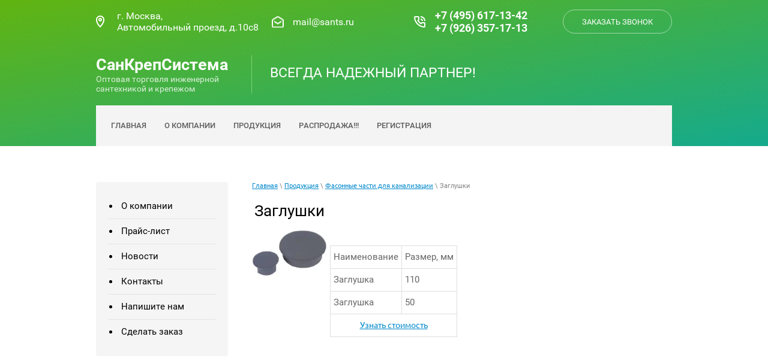

--- FILE ---
content_type: text/html; charset=utf-8
request_url: https://sants.ru/zaglushki
body_size: 8342
content:
 <!doctype html>
 
<html lang="ru">
	<head>
		<meta charset="utf-8">
		<meta name="robots" content="all"/>
		<title>Заглушка для канализации 50,110 ПП, Москва</title> 
		<meta name="description" content="СанКрепСистема предлагает: Заглушка для канализации 50,110 ПП, Москва">
		<meta name="keywords" content="Заглушка для канализации 50,110 ПП">
		<meta name="SKYPE_TOOLBAR" content="SKYPE_TOOLBAR_PARSER_COMPATIBLE">
		<meta name="viewport" content="width=device-width, height=device-height, initial-scale=1.0, maximum-scale=1.0, user-scalable=no">
		<meta name="msapplication-tap-highlight" content="no"/>
		<meta name="format-detection" content="telephone=no">
		<meta http-equiv="x-rim-auto-match" content="none">
		<!--  -->
		<link rel="stylesheet" href="/g/css/styles_articles_tpl.css"> 
		<link rel="stylesheet" href="/t/v231/images/css/styles.css">
		<link rel="stylesheet" href="/t/v231/images/seo-styles.css">
		<link rel="stylesheet" href="/t/v231/images/css/designblock.scss.css">
		<link rel="stylesheet" href="/t/v231/images/css/s3_styles.scss.css">
		<script src="/g/libs/jquery/1.10.2/jquery.min.js"></script>
		<script src="/g/s3/misc/adaptiveimage/1.0.0/adaptiveimage.js"></script>
		<meta name="yandex-verification" content="84de867e251ea363" />
<meta name="google-site-verification" content="Vzp4olBS6YoIKGbaKAnzosdSDkjW6qNZAlwUGzc8G24" />

            <!-- 46b9544ffa2e5e73c3c971fe2ede35a5 -->
            <script src='/shared/s3/js/lang/ru.js'></script>
            <script src='/shared/s3/js/common.min.js'></script>
        <link rel='stylesheet' type='text/css' href='/shared/s3/css/calendar.css' /><link rel='stylesheet' type='text/css' href='/shared/highslide-4.1.13/highslide.min.css'/>
<script type='text/javascript' src='/shared/highslide-4.1.13/highslide.packed.js'></script>
<script type='text/javascript'>
hs.graphicsDir = '/shared/highslide-4.1.13/graphics/';
hs.outlineType = null;
hs.showCredits = false;
hs.lang={cssDirection:'ltr',loadingText:'Загрузка...',loadingTitle:'Кликните чтобы отменить',focusTitle:'Нажмите чтобы перенести вперёд',fullExpandTitle:'Увеличить',fullExpandText:'Полноэкранный',previousText:'Предыдущий',previousTitle:'Назад (стрелка влево)',nextText:'Далее',nextTitle:'Далее (стрелка вправо)',moveTitle:'Передвинуть',moveText:'Передвинуть',closeText:'Закрыть',closeTitle:'Закрыть (Esc)',resizeTitle:'Восстановить размер',playText:'Слайд-шоу',playTitle:'Слайд-шоу (пробел)',pauseText:'Пауза',pauseTitle:'Приостановить слайд-шоу (пробел)',number:'Изображение %1/%2',restoreTitle:'Нажмите чтобы посмотреть картинку, используйте мышь для перетаскивания. Используйте клавиши вперёд и назад'};</script>
<link rel="icon" href="/favicon.ico" type="image/vnd.microsoft.icon">

		<link href="/g/s3/anketa2/1.0.0/css/jquery-ui.css" rel="stylesheet" type="text/css"/>
		<script src="/g/libs/jqueryui/1.10.0/jquery-ui.min.js" type="text/javascript"></script>
					<script src="/g/s3/anketa2/1.0.0/js/jquery.ui.datepicker-ru.js"></script>
		 
		<link rel="stylesheet" href="/g/libs/jquery-popover/0.0.3/jquery.popover.css">
		<script src="/g/libs/jquery-popover/0.0.3/jquery.popover.min.js" type="text/javascript"></script>
		<script src="/g/s3/misc/form/1.2.0/s3.form.js" type="text/javascript"></script>
		<script src="/g/libs/jquery-bxslider/4.1.2/jquery.bxslider.min.js" type="text/javascript"></script>
		<script type="text/javascript" src="/t/v231/images/js/main.js"></script>
		<script type="text/javascript" src="http://oldseo.megagroup.ru/t/images/jq/jquery.js"></script>
		<script type="text/javascript" src="http://oldseo.megagroup.ru/t/images/jq/javascript.js"></script>
		  
		<!--[if lt IE 10]> <script src="/g/libs/ie9-svg-gradient/0.0.1/ie9-svg-gradient.min.js"></script> <script src="/g/libs/jquery-placeholder/2.0.7/jquery.placeholder.min.js"></script> <script src="/g/libs/jquery-textshadow/0.0.1/jquery.textshadow.min.js"></script> <script src="/g/s3/misc/ie/0.0.1/ie.js"></script> <![endif]-->
		<!--[if lt IE 9]> <script src="/g/libs/html5shiv/html5.js"></script> <![endif]-->
		  
		 
		
<style>

.main{width:400px;}

div.aButton{width:95%;border-bottom:2px dotted #194d05;cursor:pointer;padding:5px 5px 5px 15px; font-family:Tahoma; font-size:16px; color:#555555; margin-bottom:10px}

div.aContent{width:95%;margin:5px 5px 5px 0px;background:#eeeeee; border:1px solid #555555; padding: 5px 5px 5px 5px}

</style>

	</head>
	 
	<body>
		 
		<div class="wrapper editorElement layer-type-wrapper" >
			  <div class="side-panel side-panel-15 widget-type-side_panel editorElement layer-type-widget widget-9" data-layers="['widget-3':['tablet-landscape':'inSide','tablet-portrait':'inSide','mobile-landscape':'inSide','mobile-portrait':'inSide'],'widget-5':['tablet-landscape':'onTop','tablet-portrait':'onTop','mobile-landscape':'onTop','mobile-portrait':'onTop'],'widget-4':['tablet-landscape':'onTop','tablet-portrait':'onTop','mobile-landscape':'onTop','mobile-portrait':'onTop'],'widget-43':['tablet-landscape':'inSide','tablet-portrait':'inSide','mobile-landscape':'inSide','mobile-portrait':'inSide']]" data-phantom="0" data-position="left">
	<div class="side-panel-top">
		<div class="side-panel-button">
			<span class="side-panel-button-icon">
				<span class="side-panel-button-icon-line"></span>
				<span class="side-panel-button-icon-line"></span>
				<span class="side-panel-button-icon-line"></span>
			</span>
		</div>
		<div class="side-panel-top-inner" ></div>
	</div>
	<div class="side-panel-mask"></div>
	<div class="side-panel-content">
		<div class="side-panel-close"></div>		<div class="side-panel-content-inner"></div>
	</div>
</div>   
			<div class="editorElement layer-type-block ui-droppable block-2" >
				<div class="layout layout_center not-columned layout_3_id_7" >
										<div class="header-top">
						<div class="header-top__left">
							<div class="header-top__adress">
								г. Москва,<br />
Автомобильный проезд, д.10с8
							</div>
							
							<div class="header-top__mail">
								<a href="mailto:mail@sants.ru">mail@sants.ru</a>
							</div>
						</div>
						<div class="header-top__right">
							<div class="header-top__phones">
																	<div class="header-top__phones-item">
										<a href="tel:+7 (495) 617-13-42">+7 (495) 617-13-42</a>
									</div>
																	<div class="header-top__phones-item">
										<a href="tel:+7 (926) 357-17-13">+7 (926) 357-17-13</a>
									</div>
															</div>
							
							
								<a class="header-top__callback widget-type-button editorElement layer-type-widget" href="#"  data-api-type="popup-form" data-api-url="/-/x-api/v1/public/?method=form/postform&param[form_id]=3971411&param[tpl]=wm.form.popup.tpl&placeholder=title&tit_en=1&sh_err_msg=0&ic_en=0&u_s=/users" data-wr-class="popover-wrap-9"><span>Заказать звонок</span></a>
						</div>
					</div>
					
					
					<div class="editorElement layer-type-block ui-droppable block-3" >
						<div class="editorElement layer-type-block ui-droppable block-6" >
							<div class="layout column layout_30" >
								<div class="editorElement layer-type-block ui-droppable block-13" >
									<div class="site-name-13 widget-7 widget-type-site_name editorElement layer-type-widget">
										 <a href="http://sants.ru"> 						 						 						<div class="sn-wrap">   
										<div class="sn-text">
											<div class="align-elem">
												СанКрепСистема
											</div>
										</div>
										  
									</div>
									 </a> 
							</div>
							<div class="site-description widget-8 widget-type-site_description editorElement layer-type-widget">
								 
								<div class="align-elem">
									Оптовая торговля инженерной сантехникой и крепежом
								</div>
								 
							</div>
						</div>
					</div>
					<div class="layout column layout_31" >
						<div class="site-slogan  widget-18 widget-type-site_slogan editorElement layer-type-widget">
							 
							<div class="align-elem">
								Всегда надежный партнер!
							</div>
							 
						</div>
					</div>
				</div>
				<div class="widget-3 horizontal menu-6 wm-widget-menu widget-type-menu_horizontal editorElement layer-type-widget" data-screen-button="none" data-responsive-tl="button" data-responsive-tp="button" data-responsive-ml="columned" data-more-text="..." data-child-icons="0">
					 
					<div class="menu-button">
						Меню
					</div>
					 
					<div class="menu-scroll">
						   <ul><li class="menu-item"><a href="/" ><span class="menu-item-text">Главная</span></a></li><li class="menu-item"><a href="/about" ><span class="menu-item-text">О компании</span></a></li><li class="opened menu-item"><a href="/uslugi" ><span class="menu-item-text">Продукция</span></a><ul class="level-2"><li><a href="/komplektuyushchie-dlya-radiatorov" >Комплектующие для радиаторов</a></li><li><a href="/homutyarmatura" >Хомуты для труб</a><ul class="level-3"><li><a href="/homuty_v_sbore" >Хомуты со шпилькой и дюбелем</a></li><li><a href="/homuty_metallicheskie" >Хомуты с гайкой</a></li><li><a href="/shurup-shpilka" >Шуруп-шпилька сантехническая</a></li><li><a href="/dyubel" >Дюбель</a></li><li><a href="/homuty_plastikovye" >Хомуты пластиковые</a></li><li><a href="/vidyaka" >Монтаж хомутов <strong>(видео)</strong></a></li></ul></li><li><a href="/kronshteyn_dlya_baka" >Кронштейны для расширительных баков</a></li><li><a href="/radiatory" >Радиаторы</a></li><li class="opened"><a href="/fasonnye_chasti" >Фасонные части для канализации</a><ul class="level-3"><li><a href="/uplotnitelnye_kolca" >Уплотнительные кольца</a></li><li><a href="/aeratory" >Воздушные клапана  (Аэраторы)</a></li><li class="opened active"><a href="/zaglushki" >Заглушки</a></li><li><a href="/zonty_ventilyacionnye" >Зонты вентиляционные</a></li><li><a href="/koleno_s_otvodom" >Колено с отводом</a></li><li><a href="/kompensacionnye_patrubki" >Компенсационные патрубки</a></li><li><a href="/krestoviny" >Крестовины</a></li><li><a href="/mufty" >Муфты</a></li><li><a href="/obratnyy_klapan" >Обратный клапан</a></li><li><a href="/otvody" >Отводы</a></li><li><a href="/perehodnik_chugun_plasti" >Переходы</a></li><li><a href="/reviziya" >Ревизия</a></li><li><a href="/trapy" >Трапы</a></li><li><a href="/troyniki" >Тройники</a></li><li><a href="/manzhety_perehodnye" >Манжеты переходные</a></li></ul></li><li><a href="/truby" >Трубы</a><ul class="level-3"><li><a href="/truby_plastikovye" >Канализационные трубы</a></li><li><a href="/truby_metallicheskie" >Металлопластиковые трубы</a></li></ul></li><li><a href="/termogidravlicheskiy-raspredelitel" >Термогидравлический распределитель</a></li><li><a href="/lyuk_kanalizacionnyy_plastikovyy" >Люк канализационный пластиковый</a></li><li><a href="/krepezh" >Крепеж</a></li></ul></li><li class="menu-item"><a href="/news" ><span class="menu-item-text">РАСПРОДАЖА!!!</span></a></li><li class="menu-item"><a href="/users" ><span class="menu-item-text">Регистрация</span></a></li></ul> 
					</div>
					 
				</div>
			</div>
		</div>
	</div>
	<div class="editorElement layer-type-block ui-droppable block-31" >
		<div class="layout layout_center not-columned layout_77_id_78" >
			<div class="editorElement layer-type-block ui-droppable block-32" >
				<div class="layout column layout_79" >
					<div class="widget-43 dropdown menu-79 wm-widget-menu vertical widget-type-menu_vertical editorElement layer-type-widget" data-child-icons="0">
						   
						<div class="menu-button">
							Меню
						</div>
						 
						<div class="menu-scroll">
							    <ul><li class="menu-item"><a href="/about" ><span class="menu-item-text">О компании</span></a></li><li class="delimiter"></li><li class="menu-item"><a href="/price" ><span class="menu-item-text">Прайс-лист</span></a></li><li class="delimiter"></li><li class="menu-item"><a href="/news" ><span class="menu-item-text">Новости</span></a></li><li class="delimiter"></li><li class="menu-item"><a href="/contacts" ><span class="menu-item-text">Контакты</span></a></li><li class="delimiter"></li><li class="menu-item"><a href="/mail" ><span class="menu-item-text">Напишите нам</span></a></li><li class="delimiter"></li><li class="menu-item"><a href="/zakaz" ><span class="menu-item-text">Сделать заказ</span></a></li></ul> 
						</div>
						 
					</div>
				</div>
				<div class="layout column layout_80" >
					<div class="editorElement layer-type-block ui-droppable block-33" >
						 
<div class="widget-44 path widget-type-path editorElement layer-type-widget" data-url="/zaglushki"><a href="/">Главная</a> \ <a href="/uslugi">Продукция</a> \ <a href="/fasonnye_chasti">Фасонные части для канализации</a> \ Заглушки</div> 
						<h1 class="h1 widget-45 widget-type-h1 editorElement layer-type-widget">
							Заглушки
						</h1>
						<article class="content-83 content widget-46 widget-type-content editorElement layer-type-widget">
<img src="/thumb/2/W_frYyYOQDSxOKADu1uxWQ/r/d/image_16.jpg" style="float:left; margin-right:5px" border="0" height="83" width="125" /><br /> 
<table class="table1">
<tbody>
<tr>
<td class="sweet">Наименование</td>
<td class="sweet">Размер, мм</td>
</tr>
<tr>
<td>Заглушка</td>
<td>110</td>
</tr>
<tr>
<td>Заглушка</td>
<td>50</td>
</tr>
<tr align="center">
<td colspan="2"><a href="price">Узнать стоимость</a></td>
</tr>
</tbody>
</table>


</article>
					</div>
				</div>
			</div>
		</div>
	</div>
	<div class="editorElement layer-type-block ui-droppable block-16" >
		<div class="layout layout_center not-columned layout_37_id_38" >
			    
		</div>
	</div>
	<div class="editorElement layer-type-block ui-droppable block-17" >
		<div class="layout layout_center not-columned layout_39_id_40" >
			<div class="editorElement layer-type-block ui-droppable block-18" >
				<div class="layout column layout_45" >
					<div class="editorElement layer-type-block ui-droppable block-20" >
						<div class="site-copyright widget-26 widget-type-site_copyright editorElement layer-type-widget">
							 
							<div class="align-elem">
								   Copyright &copy; 2006 - 2026								<br />
								ООО СанКрепСистема 
							</div>
							 
						</div>
						<div class="editorElement layer-type-text text-2" >
							Перепечатка, а равно использование материалов с данного сайта, разрешена только по согласию с владельцем.
						</div>
					</div>
				</div>
				<div class="layout column layout_42" >
					<div class="editorElement layer-type-block ui-droppable block-19" >
						  	<div class="phones-43 widget-24 phones-block contacts-block widget-type-contacts_phone editorElement layer-type-widget">
		<div class="inner">
			<label class="cell-icon" for="tg-phones-43">
				<div class="icon"></div>
			</label>
			<input id="tg-phones-43" class="tgl-but" type="checkbox">
			<div class="block-body-drop">
				<div class="cell-text">
					<div class="title"><div class="align-elem">Телефоны:</div></div>
					<div class="text_body">
						<div class="align-elem">
															<a href="tel:+7 (495) 617-13-42">+7 (495) 617-13-42</a>
													</div>
					</div>
				</div>
			</div>
		</div>
	</div>
  
					</div>
				</div>
				<div class="layout column layout_41" >
					   
	
	
	
	<div class="form-41 widget-23 vertical_mode widget-type-form_adaptive editorElement layer-type-widget">
		<div class="form__header"><div class="align-elem">Связаться с вами</div></div>				<div class="form__body" data-api-type="form" data-api-url="/-/x-api/v1/public/?method=form/postform&param[form_id]=3971411">
					<form method="post">
				<input type="hidden" name="_form_item" value="41">
				<input type="hidden" name="form_id" value="3971411">
				<input type="hidden" name="tpl" value="db:bottom.tpl">
									<div class="form-table">
						<div class="form-tbody">
															<div class="form-item-group group-text">
									<div class="form-item form-text name"><div class="form-item__body"><input class="wm-input-default"  placeholder="* Ваше имя: "  type="text" size="1" maxlength="100" value="" name="d[0]" id="d[0]" required /></div></div><div class="form-item form-text phone"><div class="form-item__body"><input class="wm-input-default"  placeholder="* Телефон: "  type="text" size="1" maxlength="100" value="" name="d[1]" id="d[1]" required /></div></div>
								</div>
																				</div>
													<div class="form-tfoot">
								<div class="form-item-group group-button">
																			<div class="form-submit"><div class="form-item__body"><button class="wm-input-default" type="submit"><span class="align-elem">Отправить</span></button></div></div>
																	</div>
							</div>
											</div>
					<span class="form-item__title agreement" style="margin-top:15px;">&#10004 <a href="/users/agreement"> Ознакомлен с пользовательским соглашением</a></span>
							<re-captcha data-captcha="recaptcha"
     data-name="captcha"
     data-sitekey="6LddAuIZAAAAAAuuCT_s37EF11beyoreUVbJlVZM"
     data-lang="ru"
     data-rsize="invisible"
     data-type="image"
     data-theme="light"></re-captcha></form>
				</div>
	</div>
	   
				</div>
			</div>
			<div class="editorElement layer-type-block ui-droppable block-21" >
				<div class="layout column layout_49" >
					<div class="widget-27 horizontal menu-49 wm-widget-menu widget-type-menu_horizontal editorElement layer-type-widget" data-screen-button="none" data-responsive-tl="button" data-responsive-tp="button" data-responsive-ml="columned" data-more-text="..." data-child-icons="0">
						 
						<div class="menu-button">
							Меню
						</div>
						 
						<div class="menu-scroll">
							   <ul><li class="menu-item"><a href="/" ><span class="menu-item-text">Главная</span></a></li><li class="menu-item"><a href="/about" ><span class="menu-item-text">О компании</span></a></li><li class="opened menu-item"><a href="/uslugi" ><span class="menu-item-text">Продукция</span></a></li><li class="menu-item"><a href="/news" ><span class="menu-item-text">РАСПРОДАЖА!!!</span></a></li><li class="menu-item"><a href="/users" ><span class="menu-item-text">Регистрация</span></a></li></ul> 
						</div>
						 
					</div>
				</div>
				<div class="layout column layout_50" >
					<div class="mega-copyright widget-28 widget-type-mega_copyright editorElement layer-type-widget">
						<span style='font-size:14px;' class='copyright'><!--noindex--><span style="text-decoration:underline; cursor: pointer;" onclick="javascript:window.open('https://megagr'+'oup.ru/?utm_referrer='+location.hostname)" class="copyright">сделать  сайт</span> в megagroup.ru<!--/noindex-->

</span>
					</div>
				</div>
			</div>
			<div class="site-counters widget-42 widget-type-site_counters editorElement layer-type-widget">
				 <!--LiveInternet counter--><script type="text/javascript"><!--
document.write('<a href="http://www.liveinternet.ru/click" '+
'target=_blank><img src="http://counter.yadro.ru/hit?t54.2;r'+
escape(document.referrer)+((typeof(screen)=='undefined')?'':
';s'+screen.width+'*'+screen.height+'*'+(screen.colorDepth?
screen.colorDepth:screen.pixelDepth))+';u'+escape(document.URL)+
';'+Math.random()+
'" alt="" title="LiveInternet: показано число просмотров и посетителей за 24 часа" '+
'border=0 width=88 height=31><\/a>')//--></script><!--/LiveInternet--><br>
<!--begin of Rambler's Top100 code -->
<a href="http://top100.rambler.ru/top100/">
<img src="http://counter.rambler.ru/top100.cnt?1042458" alt="" width=1 height=1 border=0></a>
<!--end of Top100 code-->
<!--begin of Top100 logo-->
<a href="http://top100.rambler.ru/top100/">
<img src="http://top100-images.rambler.ru/top100/banner-88x31-rambler-gray2.gif" alt="Rambler's Top100" width=88 height=31 border=0></a>
<!--end of Top100 logo --><br>
<!--Rating@Mail.ru COUNTEr--><script language="JavaScript" type="text/javascript"><!--
d=document;var a='';a+=';r='+escape(d.referrer)
js=10//--></script><script language="JavaScript1.1" type="text/javascript"><!--
a+=';j='+navigator.javaEnabled()
js=11//--></script><script language="JavaScript1.2" type="text/javascript"><!--
s=screen;a+=';s='+s.width+'*'+s.height
a+=';d='+(s.colorDepth?s.colorDepth:s.pixelDepth)
js=12//--></script><script language="JavaScript1.3" type="text/javascript"><!--
js=13//--></script><script language="JavaScript" type="text/javascript"><!--
d.write('<a href="http://top.mail.ru/jump?from=1180120"'+
' target=_top><img src="http://d1.c0.b2.a1.top.list.ru/counter'+
'?id=1180120;t=68;js='+js+a+';rand='+Math.random()+
'" alt="Рейтинг@Mail.ru"'+' border=0 height=31 width=38/><\/a>')
if(11<js)d.write('<'+'!-- ')//--></script><noscript><a
target=_top href="http://top.mail.ru/jump?from=1180120"><img
src="http://d1.c0.b2.a1.top.list.ru/counter?js=na;id=1180120;t=68"
border=0 height=31 width=38
alt="Рейтинг@Mail.ru"/></a></noscript><script language="JavaScript" type="text/javascript"><!--
if(11<js)d.write('--'+'>')//--></script><!--/COUNTER-->
<!-- Yandex.Metrika informer -->
<a href="http://metrika.yandex.ru/stat/?id=12622756&amp;from=informer"
target="_blank" rel="nofollow"><img src="//bs.yandex.ru/informer/12622756/3_1_FFFFFFFF_EFEFEFFF_0_pageviews"
style="width:88px; height:31px; border:0;" alt="Яндекс.Метрика" title="Яндекс.Метрика: данные за сегодня (просмотры, визиты и уникальные посетители)" onclick="try{Ya.Metrika.informer({i:this,id:12622756,type:0,lang:'ru'});return false}catch(e){}"/></a>
<!-- /Yandex.Metrika informer -->

<!-- Yandex.Metrika counter -->
<div style="display:none;"><script type="text/javascript">
(function(w, c) {
    (w[c] = w[c] || []).push(function() {
        try {
            w.yaCounter12622756 = new Ya.Metrika({id:12622756, enableAll: true});
        }
        catch(e) { }
    });
})(window, "yandex_metrika_callbacks");
</script></div>
<script src="//mc.yandex.ru/metrika/watch.js" type="text/javascript" defer="defer"></script>
<noscript><div><img src="//mc.yandex.ru/watch/12622756" style="position:absolute; left:-9999px;" alt="" /></div></noscript>
<!-- /Yandex.Metrika counter -->
<!-- Yandex.Metrika counter -->
<div style="display:none;"><script type="text/javascript">
(function(w, c) {
    (w[c] = w[c] || []).push(function() {
        try {
            w.yaCounter12622756 = new Ya.Metrika({id:12622756, enableAll: true});
        }
        catch(e) { }
    });
})(window, "yandex_metrika_callbacks");
</script></div>
<script src="//mc.yandex.ru/metrika/watch.js" type="text/javascript" defer="defer"></script>
<noscript><div><img src="//mc.yandex.ru/watch/12622756" style="position:absolute; left:-9999px;" alt="" /></div></noscript>
<!-- /Yandex.Metrika counter -->
<!--__INFO2026-01-27 14:22:02INFO__-->
 
			</div>
		</div>
	</div>
</div>

<!-- assets.bottom -->
<!-- </noscript></script></style> -->
<script src="/my/s3/js/site.min.js?1769515702" ></script>
<script src="/my/s3/js/site/defender.min.js?1769515702" ></script>
<script src="https://cp.onicon.ru/loader/543b541872d22ce402000151.js" data-auto async></script>
<script >/*<![CDATA[*/
var megacounter_key="1afecd349705247ece0dc215c9cef5ef";
(function(d){
    var s = d.createElement("script");
    s.src = "//counter.megagroup.ru/loader.js?"+new Date().getTime();
    s.async = true;
    d.getElementsByTagName("head")[0].appendChild(s);
})(document);
/*]]>*/</script>
<script >/*<![CDATA[*/
$ite.start({"sid":27816,"vid":27865,"aid":1789,"stid":1,"cp":21,"active":true,"domain":"sants.ru","lang":"ru","trusted":false,"debug":false,"captcha":3,"onetap":[{"provider":"vkontakte","provider_id":"51945504","code_verifier":"hUzjYdMmZw2ZYDRxgzmExGTNZgMkQ41MEMD2Oj3VQY2"}]});
/*]]>*/</script>
<!-- /assets.bottom -->
</body>
 
</html>

--- FILE ---
content_type: text/css
request_url: https://sants.ru/t/v231/images/css/styles.css
body_size: 21485
content:
@import "fonts.css";
html{font-family:sans-serif;-ms-text-size-adjust:100%;-webkit-text-size-adjust:100%;}body{margin:0;background: #fff;}body::before{content:""; height: 1px; display: block; margin-top: -1px;}article,aside,details,figcaption,figure,footer,header,hgroup,main,menu,nav,section,summary{display:block}audio,canvas,progress,video{display:inline-block;vertical-align:baseline}audio:not([controls]){display:none;height:0}[hidden],template{display:none}a{background-color:transparent;color:inherit;}a:active,a:hover{outline:0}abbr[title]{border-bottom:1px dotted}b,strong{font-weight:bold}dfn{font-style:italic}h1{margin: 0; font-size: inherit; font-weight: inherit;}mark{background:#ff0;color:#000}small{font-size:80%}sub,sup{font-size:75%;line-height:0;position:relative;vertical-align:baseline}sup{top:-0.5em}sub{bottom:-0.25em}img{border:0}svg:not(:root){overflow:hidden}figure{margin:1em 40px}hr{box-sizing:content-box;height:0}pre{overflow:auto}code,kbd,pre,samp{font-family:monospace,monospace;font-size:1em}button,input,optgroup,select,textarea{color:#000;font:inherit;margin:0}button{overflow:visible}button,select{text-transform:none}button,html input[type="button"],input[type="reset"],input[type="submit"]{-webkit-appearance:button;cursor:pointer}button[disabled],html input[disabled]{cursor:default}button::-moz-focus-inner,input::-moz-focus-inner{border:0;padding:0}input{line-height:normal}input[type="checkbox"],input[type="radio"]{box-sizing:border-box;padding:0}input[type="number"]::-webkit-inner-spin-button,input[type="number"]::-webkit-outer-spin-button{height:auto}input[type="search"]{-webkit-appearance:textfield;box-sizing:content-box}input[type="search"]::-webkit-search-cancel-button,input[type="search"]::-webkit-search-decoration{-webkit-appearance:none}fieldset{border:1px solid silver;margin:0 2px;padding:.35em .625em .75em}legend{border:0;padding:0}textarea{overflow:auto}optgroup{font-weight:bold}table{border-collapse:collapse;border-spacing:0}
body.noscroll {overflow: hidden !important;}
.removed, .hidden { display: none !important;}
.editorElement, .layout {
	box-sizing: border-box;
	padding-top: .02px;
	padding-bottom: .02px;
}
.editorElement { word-wrap: break-word; overflow-wrap: break-word;}
.vertical-middle {white-space: nowrap;}
.vertical-middle>* {white-space: normal;display: inline-block;vertical-align: middle;}
.vertical-middle::after {height: 100%;width: 0;display: inline-block;vertical-align: middle;content: "";}
.wrapper {margin: 0 auto;height: auto !important;height: 100%;min-height: 100%;min-height: 100vh;overflow: hidden;max-width: 100%;}
.wrapper > * { max-width: 100%; }
.editorElement .removed+.delimiter, .editorElement .delimiter:first-child {display: none;}
.wm-input-default {border: none; background: none; padding: 0;}
/* tooltip */
@keyframes show_hide {
	0% { left:85%; opacity: 0; width: auto; height: auto; padding: 5px 10px; font-size: 12px;}
	20% { left: 100%; opacity: 1; width: auto; height: auto; padding: 5px 10px; font-size: 12px;}
	100% { left: 100%; opacity: 1; width: auto; height: auto; padding: 5px 10px; font-size: 12px;}
}
@keyframes show_hide_after {
	0% {width: 5px; height: 5px;}
	100% {width: 5px; height: 5px;}
}
/* tooltip for horizontal */
@keyframes horizontal_show_hide {
	0% { top:95%; opacity: 0; width: 100%; height: auto; padding: 5px 10px; font-size: 12px;}
	20% { top: 100%; opacity: 1; width: 100%; height: auto; padding: 5px 10px; font-size: 12px;}
	100% { top: 100%; opacity: 1; width: 100%; height: auto; padding: 5px 10px; font-size: 12px;}
}
.wm-tooltip {display: none;position: absolute;z-index:100;top: 100%;left: 0;background: #FBFDDD;color: #CA3841;padding: 5px 10px;border-radius: 3px;box-shadow: 1px 2px 3px rgba(0,0,0,.3); white-space: normal; box-sizing: border-box;}
.wm-tooltip::after {content: "";font-size: 0;background: inherit;width: 5px;height: 5px;position: absolute;top: 0;left: 50%;margin: -2px 0 0;box-shadow: 0 1px 0 rgba(0,0,0,.1), 0 2px 0 rgba(0,0,0,.1);transform: rotate(45deg);}
.error .wm-tooltip {display: block;padding: 0;font-size: 0;animation: horizontal_show_hide 4s;}
.error .wm-tooltip::after {left:50%; top:0; margin: -2px 0 0; box-shadow: 0 -1px 0 rgba(0,0,0,.1), 0 -2px 0 rgba(0,0,0,.1); width: 0;height: 0;animation: show_hide_after 4s;}
.horizontal_mode .wm-tooltip {top: 100%; left: 0; width: 100%; white-space: normal; margin: 5px 0 0; text-align: center;}
.horizontal_mode .wm-tooltip::after {left: 50%; top: 0; margin: -2px 0 0; box-shadow: 0 -1px 0 rgba(0,0,0,.1), 0 -2px 0 rgba(0,0,0,.1);}
.error .horizontal_mode .wm-tooltip, .horizontal_mode .error .wm-tooltip {animation: horizontal_show_hide 4s;}
@media all and (max-width: 960px) {
	.wm-tooltip {top: 100%; left: 0; width: 100%; white-space: normal; margin: 5px 0 0; text-align: center;}
	.wm-tooltip::after {left: 50%; top: 0; margin: -2px 0 0; box-shadow: 0 -1px 0 rgba(0,0,0,.1), 0 -2px 0 rgba(0,0,0,.1);}
	.error .wm-tooltip {animation: horizontal_show_hide 4s;}
}
table.table0 td, table.table1 td, table.table2 td, table.table2 th {
	padding:5px;
	border:1px solid #dedede;
	vertical-align:top;
}
table.table0 td { border:none; }
table.table2 th {
	padding:8px 5px;
	background:#eb3c3c;
	border:1px solid #dedede;
	font-weight:normal;
	text-align:left;
	color:#fff;
}
.for-mobile-view { overflow: auto; }
.side-panel,
.side-panel-button,
.side-panel-mask,
.side-panel-content { display: none;}

.align-elem{
	flex-grow:1;
	max-width:100%;
}

html.mobile div{
	background-attachment: scroll;
}

.ui-datepicker {font-size: 14px !important; z-index: 999999 !important;}
body { border: none; background: #ffffff; -webkit-border-radius: none; -moz-border-radius: none; border-radius: none;}
.wrapper { border: none; position: relative; font-family: Arial, Helvetica, sans-serif; color: #000000; font-style: normal; line-height: 1.2; letter-spacing: 0; text-transform: none; text-decoration: none; font-size: 12px; top: NaNpx; display: block; -webkit-flex-direction: column; -moz-flex-direction: column; flex-direction: column; background: #ffffff; -webkit-border-radius: none; -moz-border-radius: none; border-radius: none;}
.block-2 .layout_3_id_7 { display: -webkit-flex; display: flex; -webkit-flex-direction: column; -moz-flex-direction: column; flex-direction: column; -webkit-flex: 1 0 0px; -moz-flex: 1 0 0px; flex: 1 0 0px; margin-top: 0; margin-left: auto; margin-right: auto; width: 960px;}
.block-2 { margin: 0; border: none; position: relative; top: 0; left: 0; width: auto; min-height: 0; background: linear-gradient(to top left,rgba(9, 168, 168, 0.77) 0%,rgba(108, 181, 6, 0.77) 100%) #3fb034; z-index: 4; text-align: left; right: 0; -webkit-border-radius: none; -moz-border-radius: none; border-radius: none; display: block; text-decoration: none;}
.block-4 .layout_8 { display: -webkit-flex; display: flex; -webkit-flex-direction: column; -moz-flex-direction: column; flex-direction: column;}
.block-4 .layout_11 { display: -webkit-flex; display: flex; -webkit-flex-direction: column; -moz-flex-direction: column; flex-direction: column;}
.block-4 .layout_16 { display: -webkit-flex; display: flex; -webkit-flex-direction: column; -moz-flex-direction: column; flex-direction: column;}
.block-4 { margin: 0; border: none; position: relative; top: 0; left: 0; width: auto; min-height: 0; z-index: 2; right: 0; -webkit-box-shadow: inset 0px -1px 0px  rgba(255,255,255,0.26); -moz-box-shadow: inset 0px -1px 0px  rgba(255,255,255,0.26); box-shadow: inset 0px -1px 0px  rgba(255,255,255,0.26); -webkit-border-radius: none; -moz-border-radius: none; border-radius: none; display: -webkit-flex; display: flex; font-size: 14px; text-decoration: none; -webkit-justify-content: flex-start; -moz-justify-content: flex-start; justify-content: flex-start; text-align: flex-start; text-indent: 0; padding-top: 20px; padding-bottom: 20px; -webkit-flex-direction: row; -moz-flex-direction: row; flex-direction: row; padding-left: 20px;}
.widget-6 { margin: 0 0 auto; border: none; position: relative; font-family: PT Serif, serif; font-size: 16px; color: #363636; text-align: undefined; text-decoration: none; top: 0; left: 0; z-index: 3; box-sizing: border-box; width: 90px; right: 0; -webkit-box-shadow: inset -1px 0px 0px  #b4f29f; -moz-box-shadow: inset -1px 0px 0px  #b4f29f; box-shadow: inset -1px 0px 0px  #b4f29f; -webkit-border-radius: none; -moz-border-radius: none; border-radius: none;}
.address-11 p:first-child { margin-top: 0;}
.address-11 p:last-child { margin-bottom: 0;}
.address-11 .inner { box-sizing: border-box; display: -webkit-flex; display: flex; text-align: left; vertical-align: top; max-width: 100%;}
.address-11 .cell-icon { box-sizing: border-box; display: none; position: relative; z-index: 5; -webkit-flex-shrink: 0; -moz-flex-shrink: 0; flex-shrink: 0;}
.address-11 .icon { box-sizing: border-box; height: 16px; width: 24px; background: url("../images/lib_336601_new_project32_14 (2).png") left 50% top 50% / auto auto no-repeat; margin-right: 10px; min-height: 24px; margin-top: -2px; align-self: auto;}
.address-11 .block-body-drop { box-sizing: border-box; -webkit-flex: 1 0 0px; -moz-flex: 1 0 0px; flex: 1 0 0px;}
.address-11 .cell-text { box-sizing: border-box; display: -webkit-flex; display: flex; -webkit-flex-direction: column; -moz-flex-direction: column; flex-direction: column; -webkit-justify-content: flex-start; -moz-justify-content: flex-start; justify-content: flex-start;}
.address-11 .title { box-sizing: border-box; display: none;}
.address-11 .text_body { border: none; font-family: Roboto, sans-serif; color: #ffffff; text-decoration: none; display: -webkit-flex; display: flex; -webkit-justify-content: flex-start; -moz-justify-content: flex-start; justify-content: flex-start; -webkit-align-items: center; -moz-align-items: center; align-items: center; min-height: 42px; font-weight: 500; -webkit-border-radius: none; -moz-border-radius: none; border-radius: none;}
.address-11 input.tgl-but { box-sizing: border-box; position: absolute; margin-left: -9999px; visibility: hidden;}
.address-11 input.tgl-but:checked + .block-body-drop { display: block;}
.widget-10 { margin: 0 0 auto 20px; position: relative; top: 0; left: 0; z-index: 2; text-align: undefined; box-sizing: border-box; width: 174px; min-height: 42px;}
.email-16 p:first-child { margin-top: 0;}
.email-16 p:last-child { margin-bottom: 0;}
.email-16 .inner { box-sizing: border-box; position: relative; display: -webkit-flex; display: flex; text-align: left; vertical-align: top; max-width: 100%; -webkit-flex-direction: column; -moz-flex-direction: column; flex-direction: column;}
.email-16 .cell-icon { box-sizing: border-box; display: none; position: relative; z-index: 5; -webkit-flex-shrink: 0; -moz-flex-shrink: 0; flex-shrink: 0;}
.email-16 .icon { box-sizing: border-box; height: 16px; width: 16px; background: #cccccc; margin-right: 0;}
.email-16 .block-body-drop { box-sizing: border-box; -webkit-flex: 1 0 auto; -moz-flex: 1 0 auto; flex: 1 0 auto; display: block; position: static; left: auto; top: 100%; right: auto; bottom: auto;}
.email-16 .cell-text { box-sizing: border-box; display: -webkit-flex; display: flex; -webkit-flex-direction: column; -moz-flex-direction: column; flex-direction: column; width: 150px;}
.email-16 .title { box-sizing: border-box; display: none;}
.email-16 .text_body { box-sizing: border-box; display: -webkit-flex; display: flex; font-family: Roboto, sans-serif; color: #ffffff; -webkit-justify-content: normal; -moz-justify-content: normal; justify-content: normal; text-decoration: none; font-size: 16px; min-height: 42px; -webkit-align-items: center; -moz-align-items: center; align-items: center; font-weight: 500;}
.email-16 input.tgl-but { box-sizing: border-box; display: none;}
.email-16 input.tgl-but:checked + .block-body-drop { display: block;}
.block-5 .layout_9 { display: -webkit-flex; display: flex; -webkit-flex-direction: column; -moz-flex-direction: column; flex-direction: column;}
.block-5 .layout_10 { display: -webkit-flex; display: flex; -webkit-flex-direction: column; -moz-flex-direction: column; flex-direction: column;}
.block-5 .layout_17 { display: -webkit-flex; display: flex; -webkit-flex-direction: column; -moz-flex-direction: column; flex-direction: column;}
.block-5 { margin: 0 0 auto; position: relative; top: 0; left: 0; width: 655px; min-height: 0; z-index: 1; display: -webkit-flex; display: flex; text-decoration: none; right: 0; -webkit-justify-content: flex-end; -moz-justify-content: flex-end; justify-content: flex-end; text-align: right; -webkit-flex-direction: row; -moz-flex-direction: row; flex-direction: row;}
.widget-11 { margin: 0 0 auto 243px; border: none; position: relative; top: 0; left: 0; z-index: 3; text-align: undefined; box-sizing: border-box; width: 42px; min-height: 42px; -webkit-border-radius: none; -moz-border-radius: none; border-radius: none;}
.schedule-17 p:first-child { margin-top: 0;}
.schedule-17 p:last-child { margin-bottom: 0;}
.schedule-17 .header { box-sizing: border-box;}
.schedule-17 .inner { box-sizing: border-box; position: relative; display: -webkit-flex; display: flex; text-align: left; vertical-align: top; max-width: 100%; -webkit-flex-direction: column; -moz-flex-direction: column; flex-direction: column;}
.schedule-17 .cell-icon { box-sizing: border-box; display: -webkit-flex; display: flex; position: relative; z-index: 5; -webkit-flex-shrink: 0; -moz-flex-shrink: 0; flex-shrink: 0;}
.schedule-17 .icon { border: none; box-sizing: border-box; height: 16px; width: 42px; background: url("../images/clock.png") left 50% top 50% / 20px no-repeat #ffffff; margin-right: 0; min-height: 42px; -webkit-border-radius: 50px; -moz-border-radius: 50px; border-radius: 50px;}
.schedule-17 .block-body-drop { box-sizing: border-box; -webkit-flex: 1 0 auto; -moz-flex: 1 0 auto; flex: 1 0 auto; left: auto; top: 100%; right: auto; bottom: auto; display: none; position: absolute;}
.schedule-17 .cell-text { box-sizing: border-box; display: -webkit-flex; display: flex; -webkit-flex-direction: column; -moz-flex-direction: column; flex-direction: column; -webkit-justify-content: normal; -moz-justify-content: normal; justify-content: normal; width: 180px;}
.schedule-17 .title { box-sizing: border-box; display: none;}
.schedule-17 .text_body { border: none; box-sizing: border-box; display: -webkit-flex; display: flex; font-family: Roboto, sans-serif; color: #5e5e5e; line-height: 1.4; -webkit-justify-content: normal; -moz-justify-content: normal; justify-content: normal; text-decoration: none; -webkit-align-items: flex-start; -moz-align-items: flex-start; align-items: flex-start; min-height: 40px; -webkit-box-shadow: 0px 2px 3px  rgba(0,0,0,0.33); -moz-box-shadow: 0px 2px 3px  rgba(0,0,0,0.33); box-shadow: 0px 2px 3px  rgba(0,0,0,0.33); background: #ffffff; -webkit-border-radius: none; -moz-border-radius: none; border-radius: none; padding-top: 10px; padding-left: 10px; padding-bottom: 10px; width: 180px; font-weight: 500; margin-top: 16px;}
.schedule-17 input.tgl-but { box-sizing: border-box; display: none;}
.schedule-17 input.tgl-but:checked + .block-body-drop { display: block;}
.widget-5 { margin: 0 0 auto 20px; position: relative; font-family: PT Serif, serif; font-size: 18px; text-align: undefined; text-decoration: none; top: 0; left: 0; z-index: 2; box-sizing: border-box; width: 170px; font-weight: bold;}
.phones-10 p:first-child { margin-top: 0;}
.phones-10 p:last-child { margin-bottom: 0;}
.phones-10 .inner { box-sizing: border-box; display: -webkit-flex; display: flex; text-align: left; vertical-align: top; max-width: 100%;}
.phones-10 .cell-icon { box-sizing: border-box; display: none; position: relative; z-index: 5; -webkit-flex-shrink: 0; -moz-flex-shrink: 0; flex-shrink: 0;}
.phones-10 .icon { box-sizing: border-box; height: 16px; width: 16px; background: url("../images/lib_83101_new_project32_06.png") left 50% top 50% / auto auto no-repeat; margin-right: 7px; font-size: 16px; text-decoration: none;}
.phones-10 .block-body-drop { box-sizing: border-box; -webkit-flex: 1 0 0px; -moz-flex: 1 0 0px; flex: 1 0 0px;}
.phones-10 .cell-text { box-sizing: border-box; display: -webkit-flex; display: flex; -webkit-flex-direction: column; -moz-flex-direction: column; flex-direction: column; text-decoration: none; margin-top: -2px; z-index: 6; -webkit-justify-content: flex-start; -moz-justify-content: flex-start; justify-content: flex-start; top: NaNpx;}
.phones-10 .title { box-sizing: border-box; display: none; font-family: Ubuntu, sans-serif; font-size: 12px; color: rgba(235,235,235,0.49); text-decoration: none; font-weight: 300; -webkit-justify-content: normal; -moz-justify-content: normal; justify-content: normal;}
.phones-10 .text_body { font-size: 16px; font-family: Roboto, sans-serif; color: #ffffff; line-height: 1.4; text-align: center; text-decoration: none; font-weight: 500; display: -webkit-flex; display: flex; -webkit-justify-content: center; -moz-justify-content: center; justify-content: center; -webkit-align-items: center; -moz-align-items: center; align-items: center; min-height: 35px;}
.phones-10 input.tgl-but { box-sizing: border-box; position: absolute; margin-left: -9999px; visibility: hidden;}
.phones-10 input.tgl-but:checked + .block-body-drop { display: block;}
.phones-10 .text_body a { text-decoration: none; color: inherit;}
.widget-4 { padding: 2px; margin: 0 0 auto 20px; border: none; position: relative; font-family: Ubuntu, sans-serif; font-size: 13px; color: #ffffff; line-height: 1.4; text-align: center; text-transform: uppercase; text-decoration: none; top: 0; left: 0; z-index: 1; box-sizing: border-box; width: 169px; min-height: 42px; display: -webkit-flex; display: flex; background: #bd262d; -webkit-align-items: center; -moz-align-items: center; align-items: center; -webkit-border-radius: 50px; -moz-border-radius: 50px; border-radius: 50px; -webkit-justify-content: center; -moz-justify-content: center; justify-content: center; -webkit-box-shadow: 0 0 0 transparent, 0px 6px 8px  rgba(31,12,16,0.2); -moz-box-shadow: 0 0 0 transparent, 0px 6px 8px  rgba(31,12,16,0.2); box-shadow: 0 0 0 transparent, 0px 6px 8px  rgba(31,12,16,0.2); font-weight: bold;}
.widget-4:hover, 
.widget-4.hover, 
.widget-4.active { background: #ff5c82;}
.widget-4:active, 
.widget-4.active { background: #e6315b; -webkit-box-shadow: inset 0px 3px 0px  0px rgba(0,0,0,0.16), 0px 6px 8px  rgba(31,12,16,0.2); -moz-box-shadow: inset 0px 3px 0px  0px rgba(0,0,0,0.16), 0px 6px 8px  rgba(31,12,16,0.2); box-shadow: inset 0px 3px 0px  0px rgba(0,0,0,0.16), 0px 6px 8px  rgba(31,12,16,0.2);}
.button-9 > * { box-sizing: border-box; display: block; text-overflow: ellipsis; overflow: hidden;}.popover-wrap-9 .popover-body { padding: 20px 40px 32px; border: 1px solid #b7b7b7; -webkit-border-radius: 5px; -moz-border-radius: 5px; border-radius: 5px; -webkit-box-shadow: 0 1px 4px rgba(0, 0, 0, 0.7); -moz-box-shadow: 0 1px 4px rgba(0, 0, 0, 0.7); box-shadow: 0 1px 4px rgba(0, 0, 0, 0.7); position: relative; display: inline-block; width: 270px; box-sizing: border-box; vertical-align: middle; background: #fff; text-align: left; font-size: 12px; max-width: 100%;}
.popover-wrap-9 .popover-body .s3_button_large { -webkit-border-radius: 4px; -moz-border-radius: 4px; border-radius: 4px; -webkit-box-shadow: inset 0px -3px 0px  rgba(0,0,0,0.16), 0px 6px 8px  rgba(31,12,16,0.2); -moz-box-shadow: inset 0px -3px 0px  rgba(0,0,0,0.16), 0px 6px 8px  rgba(31,12,16,0.2); box-shadow: inset 0px -3px 0px  rgba(0,0,0,0.16), 0px 6px 8px  rgba(31,12,16,0.2); font-size: 15px; font-weight: bold; box-sizing: border-box; line-height: 34px; padding-right: 16px; padding-left: 16px; cursor: pointer; text-align: center; font-family: Ubuntu, sans-serif; color: #ffffff; font-style: italic; letter-spacing: 0; text-transform: none; text-decoration: none; background: #f0486f; text-indent: 0; margin-top: 20px; -webkit-appearance: none; min-width: 25px; min-height: 25px;}
.popover-wrap-9 .popover-body .s3_button_large:hover, 
.popover-wrap-9 .popover-body .s3_button_large.hover, 
.popover-wrap-9 .popover-body .s3_button_large.active { -webkit-box-shadow: 0 0 0 transparent, 0px 6px 8px  rgba(31,12,16,0.2); -moz-box-shadow: 0 0 0 transparent, 0px 6px 8px  rgba(31,12,16,0.2); box-shadow: 0 0 0 transparent, 0px 6px 8px  rgba(31,12,16,0.2); background: #ff5c82;}
.popover-wrap-9 .popover-body .s3_button_large:active, 
.popover-wrap-9 .popover-body .s3_button_large.active { -webkit-box-shadow: inset 0px 3px 0px  0px rgba(0,0,0,0.16), 0px 6px 8px  rgba(31,12,16,0.2); -moz-box-shadow: inset 0px 3px 0px  0px rgba(0,0,0,0.16), 0px 6px 8px  rgba(31,12,16,0.2); box-shadow: inset 0px 3px 0px  0px rgba(0,0,0,0.16), 0px 6px 8px  rgba(31,12,16,0.2); background: #e6315b;}
.popover-wrap-9 .popover-body .s3_form_field_title { margin-top: 20px; color: #696969; box-sizing: border-box; font-family: Ubuntu, sans-serif; text-align: left; text-indent: 0; font-size: 12px; font-style: normal; line-height: 1.2; letter-spacing: 0; text-transform: none; text-decoration: none; margin-bottom: 10px;}
.popover-wrap-9 .popover-body .s3_form_item { margin-top: 8px; margin-bottom: 8px; box-sizing: border-box; text-align: left;}
.popover-wrap-9 .popover-body .s3_message { padding: 12px; border: 1px solid #e1c893; display: table; margin-top: 1em; margin-bottom: 1em; background: #f0e4c9; color: #333; box-sizing: border-box; -moz-box-shadow: 0 2px 6px rgba(0,0,0,.45), inset 0 1px 0 rgba(255,255,255,.75); -webkit-box-shadow: 0 2px 6px rgba(0,0,0,.45), inset 0 1px 0 rgba(255,255,255,.75); box-shadow: 0 2px 6px rgba(0,0,0,.45), inset 0 1px 0 rgba(255,255,255,.75);}
.popover-wrap-9 .popover-body .s3_required { color: red;}
.popover-wrap-9 .popover-body textarea { padding: 7px 8px; border: 1px solid #ccc; max-width: 100%; box-sizing: border-box; -webkit-border-radius: 4px; -moz-border-radius: 4px; border-radius: 4px; width: 100%; -webkit-appearance: none;}
.popover-wrap-9 .popover-close { position: absolute; top: -15px; right: -15px; box-sizing: border-box; width: 40px; height: 30px; background: url("../images/lib_336601_mjk7iirg_06 (5).png") left 50% top 50% / auto auto no-repeat #fff4e5; z-index: 10; cursor: pointer; text-align: left; -webkit-box-shadow: inset 0px -3px 0px  rgba(0,0,0,0.2), 0px 2px 7px  rgba(0,0,0,0.56); -moz-box-shadow: inset 0px -3px 0px  rgba(0,0,0,0.2), 0px 2px 7px  rgba(0,0,0,0.56); box-shadow: inset 0px -3px 0px  rgba(0,0,0,0.2), 0px 2px 7px  rgba(0,0,0,0.56); -webkit-border-radius: 4px; -moz-border-radius: 4px; border-radius: 4px; min-height: 40px;}
.popover-wrap-9 .popover-form-title { font-size: 16px; font-weight: bold; margin-bottom: 20px; box-sizing: border-box; font-family: Ubuntu, sans-serif; color: #1f1f1f; font-style: normal; line-height: 1.2; letter-spacing: 0; text-align: left; text-indent: 0; text-transform: uppercase; text-decoration: none; margin-top: 10px;}
.popover-wrap-9 .s3_form_field_title .s3_form_error { color: red; padding-right: 9px; padding-left: 9px; font-size: 12px;}.popover-wrap-9 .popover-body .s3_form_field_content { display: -webkit-flex; display: flex;}
.popover-wrap-9 .popover-body .s3_form_field_content .icon.img_name { box-sizing: border-box; position: relative; background: url("../images/wm_form_adaptive_default.gif") 50% 50% no-repeat; -webkit-flex-shrink: 0; -moz-flex-shrink: 0; flex-shrink: 0;}
.popover-wrap-9 .popover-body .s3_form_field_content .icon.img_email { box-sizing: border-box; position: relative; background: url("../images/wm_form_adaptive_default.gif") 50% 50% no-repeat; -webkit-flex-shrink: 0; -moz-flex-shrink: 0; flex-shrink: 0;}
.popover-wrap-9 .popover-body .s3_form_field_content .icon.img_phone { box-sizing: border-box; position: relative; background: url("../images/wm_form_adaptive_default.gif") 50% 50% no-repeat; -webkit-flex-shrink: 0; -moz-flex-shrink: 0; flex-shrink: 0;}
.popover-wrap-9 .popover-body .s3_form_field_content .icon.img_comments { box-sizing: border-box; position: relative; background: url("../images/wm_form_adaptive_default.gif") 50% 50% no-repeat; -webkit-flex-shrink: 0; -moz-flex-shrink: 0; flex-shrink: 0;}
.popover-wrap-9 .popover-body .s3_form_item.form_div { box-sizing: border-box;}
.popover-wrap-9 .popover-body .s3_form_item.form_html_block { box-sizing: border-box;}
.popover-wrap-9 .popover-body .form_html_block .s3_form_field_content { box-sizing: border-box;}
.popover-wrap-9 .popover-body .s3_form_item.form_checkbox { box-sizing: border-box;}
.popover-wrap-9 .popover-body .form_checkbox .s3_form_field_title { box-sizing: border-box;}
.popover-wrap-9 .popover-body .form_checkbox .s3_form_field_name { box-sizing: border-box;}
.popover-wrap-9 .popover-body .s3_form_item.form_radio { box-sizing: border-box;}
.popover-wrap-9 .popover-body .form_select option { box-sizing: border-box;}
.popover-wrap-9 .popover-body .s3_form_item.form_calendar { box-sizing: border-box;}
.popover-wrap-9 .popover-body .form_calendar .s3_form_field_title { box-sizing: border-box;}
.popover-wrap-9 .popover-body .form_calendar .s3_form_field_name { box-sizing: border-box;}
.popover-wrap-9 .popover-body .form_radio .s3_form_field_name { box-sizing: border-box;}
.popover-wrap-9 .popover-body .form_radio .s3_form_field_title { box-sizing: border-box;}
.popover-wrap-9 .popover-body .s3_form_item.form_select { box-sizing: border-box;}
.popover-wrap-9 .popover-body .form_select .s3_form_field_title { box-sizing: border-box;}
.popover-wrap-9 .popover-body .form_select .s3_form_field_name { box-sizing: border-box;}
.popover-wrap-9 .popover-body .s3_form_item.form_calendar_interval { box-sizing: border-box;}
.popover-wrap-9 .popover-body .form_calendar_interval .s3_form_field_title { box-sizing: border-box;}
.popover-wrap-9 .popover-body .form_calendar_interval .s3_form_field_name { box-sizing: border-box;}
.popover-wrap-9 .popover-body .form_calendar_interval .s3_form_subitem { margin: 0; box-sizing: border-box; width: 50%;}
.popover-wrap-9 .popover-body .form_div h2 { box-sizing: border-box; font-size: 18px; line-height: 1; font-weight: normal; margin-top: 0; margin-bottom: 0;}
.popover-wrap-9 .popover-body .form_html_block .s3_form_field { box-sizing: border-box; width: 100%;}
.popover-wrap-9 .popover-body .form_html_block p:first-of-type { margin-top: 0;}
.popover-wrap-9 .popover-body .form_html_block p:last-of-type { margin-bottom: 0;}
.popover-wrap-9 .popover-body .form_checkbox .s3_form_field_content { box-sizing: border-box; display: -webkit-flex; display: flex; -webkit-align-items: flex-start; -moz-align-items: flex-start; align-items: flex-start; -webkit-justify-content: flex-start; -moz-justify-content: flex-start; justify-content: flex-start; -webkit-flex-direction: column; -moz-flex-direction: column; flex-direction: column;}
.popover-wrap-9 .popover-body .form_checkbox .s3_form_subitem { box-sizing: border-box; width: 100%;}
.popover-wrap-9 .popover-body .form_checkbox label { box-sizing: border-box; display: -webkit-flex; display: flex; -webkit-align-items: center; -moz-align-items: center; align-items: center; -webkit-justify-content: flex-start; -moz-justify-content: flex-start; justify-content: flex-start; width: 100%;}
.popover-wrap-9 .popover-body .form_checkbox input { margin: 5px 5px 0 0; box-sizing: border-box; -webkit-flex-shrink: 0; -moz-flex-shrink: 0; flex-shrink: 0;}
.popover-wrap-9 .popover-body .form_checkbox .s3_form_subitem_title { margin: 5px 5px 0 0; box-sizing: border-box; -webkit-flex-grow: 1; -moz-flex-grow: 1; flex-grow: 1;}
.popover-wrap-9 .popover-body .form_radio .s3_form_field_content { box-sizing: border-box; display: -webkit-flex; display: flex; -webkit-align-items: flex-start; -moz-align-items: flex-start; align-items: flex-start; -webkit-justify-content: flex-start; -moz-justify-content: flex-start; justify-content: flex-start; -webkit-flex-direction: column; -moz-flex-direction: column; flex-direction: column;}
.popover-wrap-9 .popover-body .form_radio .s3_form_subitem { box-sizing: border-box; width: 100%;}
.popover-wrap-9 .popover-body .form_radio label { box-sizing: border-box; display: -webkit-flex; display: flex; -webkit-align-items: center; -moz-align-items: center; align-items: center; -webkit-justify-content: flex-start; -moz-justify-content: flex-start; justify-content: flex-start; width: 100%;}
.popover-wrap-9 .popover-body .form_radio input { margin: 5px 5px 0 0; box-sizing: border-box; -webkit-flex-shrink: 0; -moz-flex-shrink: 0; flex-shrink: 0;}
.popover-wrap-9 .popover-body .form_radio .s3_form_subitem_title { margin: 5px 5px 0 0; box-sizing: border-box; -webkit-flex-grow: 1; -moz-flex-grow: 1; flex-grow: 1;}
.popover-wrap-9 .popover-body .form_select .s3_form_field_content { box-sizing: border-box; display: -webkit-flex; display: flex; -webkit-align-items: flex-start; -moz-align-items: flex-start; align-items: flex-start; -webkit-justify-content: flex-start; -moz-justify-content: flex-start; justify-content: flex-start; -webkit-flex-direction: column; -moz-flex-direction: column; flex-direction: column;}
.popover-wrap-9 .popover-body .form_select select { box-sizing: border-box; width: 100%; max-width: 100%; font-size: 13px; line-height: 1;}
.popover-wrap-9 .popover-body .form_calendar input { padding: 7px 8px; border: 1px solid #ccc; max-width: 100%; width: 100%; box-sizing: border-box; -webkit-border-radius: 4px; -moz-border-radius: 4px; border-radius: 4px; text-align: left; -webkit-appearance: none;}
.popover-wrap-9 .popover-body .form_calendar_interval .s3_form_field_content { box-sizing: border-box; display: -webkit-flex; display: flex; -webkit-align-items: center; -moz-align-items: center; align-items: center; -webkit-justify-content: center; -moz-justify-content: center; justify-content: center;}
.popover-wrap-9 .popover-body .form_calendar_interval label { box-sizing: border-box; display: -webkit-flex; display: flex; -webkit-align-items: center; -moz-align-items: center; align-items: center; -webkit-justify-content: center; -moz-justify-content: center; justify-content: center;}
.popover-wrap-9 .popover-body .form_calendar_interval .s3_form_subitem_title { box-sizing: border-box; -webkit-flex-shrink: 0; -moz-flex-shrink: 0; flex-shrink: 0; padding-left: 5px; padding-right: 5px;}
.popover-wrap-9 .popover-body .form_calendar_interval input { padding: 7px 8px; border: 1px solid #ccc; max-width: 100%; width: 100%; box-sizing: border-box; -webkit-border-radius: 4px; -moz-border-radius: 4px; border-radius: 4px; text-align: left; -webkit-appearance: none; -webkit-flex-grow: 1; -moz-flex-grow: 1; flex-grow: 1;}
.popover-wrap-9 .popover-body .form_text input { padding: 7px 8px; border: 1px solid #ccc; max-width: 100%; box-sizing: border-box; -webkit-border-radius: 4px; -moz-border-radius: 4px; border-radius: 4px; width: 100%; -webkit-appearance: none;}
.popover-wrap-9 .popover-body .s3_form_item.form_upload { box-sizing: border-box;}
.popover-wrap-9 .anketa-flash-upload { box-sizing: border-box; max-width: 100%;}
.popover-wrap-9 .popover-body .form_upload .no-more { box-sizing: border-box;}
.popover-wrap-9 ::-webkit-input-placeholder { color: #ababab;}
.popover-wrap-9 ::-moz-placeholder { color: #ababab;}
.popover-wrap-9 :-ms-input-placeholder { color: #ababab;}
.block-3 { margin: 0; border: none; position: relative; top: 0; left: 0; width: auto; min-height: 0; z-index: 1; display: block; right: 0; -webkit-flex-direction: column; -moz-flex-direction: column; flex-direction: column; -webkit-justify-content: flex-start; -moz-justify-content: flex-start; justify-content: flex-start; text-decoration: none; padding-top: 20px; padding-bottom: 0.02px; -webkit-border-radius: none; -moz-border-radius: none; border-radius: none;}
.block-6 .layout_30 { display: -webkit-flex; display: flex; -webkit-flex-direction: column; -moz-flex-direction: column; flex-direction: column;}
.block-6 .layout_31 { display: -webkit-flex; display: flex; -webkit-flex-direction: column; -moz-flex-direction: column; flex-direction: column;}
.block-6 { margin: 0; position: relative; top: 0; left: 0; width: 960px; min-height: 0; z-index: 2; display: -webkit-flex; display: flex; text-indent: 0; font-size: 14px; text-decoration: none; -webkit-flex-direction: row; -moz-flex-direction: row; flex-direction: row; -webkit-justify-content: normal; -moz-justify-content: normal; justify-content: normal; padding-bottom: 20px; padding-left: 20px;}
.block-13 { margin: 0 0 auto; border: none; position: relative; top: 0; left: 0; width: 294px; min-height: 0; z-index: 2; text-align: center; display: block; -webkit-flex-direction: column; -moz-flex-direction: column; flex-direction: column; text-decoration: none; -webkit-box-shadow: inset -1px 0px 0px  rgba(180,242,159,0.53); -moz-box-shadow: inset -1px 0px 0px  rgba(180,242,159,0.53); box-shadow: inset -1px 0px 0px  rgba(180,242,159,0.53); -webkit-border-radius: none; -moz-border-radius: none; border-radius: none;}
.widget-7 { margin: 0; position: relative; top: 0; left: 0; z-index: 2; box-sizing: border-box; width: auto; min-height: 0; font-size: 25px; right: 0; text-align: left;}
.site-name-13 .sn-wrap { display: -webkit-flex; display: flex; flex-flow: column nowrap;}
.site-name-13 .sn-logo { box-sizing: border-box; -webkit-flex-shrink: 0; -moz-flex-shrink: 0; flex-shrink: 0; max-width: 100%;}
.site-name-13 img { box-sizing: border-box; display: block; max-width: 100%; border: none;}
.site-name-13 .sn-text { border: none; box-sizing: border-box; font-family: Roboto, sans-serif; font-size: 29px; color: #ffffff; text-decoration: none; font-weight: bold; display: -webkit-flex; display: flex; -webkit-justify-content: normal; -moz-justify-content: normal; justify-content: normal; -webkit-align-items: flex-start; -moz-align-items: flex-start; align-items: flex-start; -webkit-border-radius: none; -moz-border-radius: none; border-radius: none;}
.site-name-13 a { text-decoration: none; outline: none;}
.widget-8 { margin: 0; position: relative; top: 0; left: 0; z-index: 1; font-family: Roboto, sans-serif; font-size: 13px; color: rgba(255,255,255,0.8); text-decoration: none; box-sizing: border-box; width: 204px; text-align: left; font-weight: normal;}
.widget-18 { margin: 0 0 auto; position: relative; top: 0; left: 0; z-index: 1; font-family: Roboto, sans-serif; color: #ffffff; text-transform: uppercase; text-decoration: none; font-size: 24px; box-sizing: border-box; display: -webkit-flex; display: flex; width: 588px; -webkit-justify-content: flex-start; -moz-justify-content: flex-start; justify-content: flex-start; min-height: 58px; -webkit-align-items: center; -moz-align-items: center; align-items: center; padding-left: 30px;}
.widget-3 { padding: 10px 0 10px 10px; margin: 0; border: none; position: relative; top: 0; left: 0; z-index: 1; box-sizing: border-box; display: -webkit-flex; display: flex; width: auto; right: 0; -webkit-justify-content: flex-start; -moz-justify-content: flex-start; justify-content: flex-start; background: #f4f4f4; -webkit-border-radius: none; -moz-border-radius: none; border-radius: none; min-height: 0;}
.menu-6 .menu-button { box-sizing: border-box; display: none; position: absolute; left: 100%; top: 0; width: 50px; min-height: 50px; padding: 10px 15px; background: #333; color: #fff; font-size: 17px;}
.menu-6 .menu-scroll { display: -webkit-flex; display: flex; width: 100%; -webkit-justify-content: inherit; -moz-justify-content: inherit; justify-content: inherit;}
.menu-6 .menu-scroll > ul { padding: 0; margin: 0; list-style: none; box-sizing: border-box; display: -webkit-flex; display: flex; flex-flow: row nowrap; width: 100%; -webkit-justify-content: inherit; -moz-justify-content: inherit; justify-content: inherit; -webkit-align-items: flex-start; -moz-align-items: flex-start; align-items: flex-start;}
.menu-6 .menu-scroll > ul > li.home-button > a { padding: 5px 15px; margin: 2px; cursor: pointer; display: -webkit-flex; display: flex; background: url("../images/lib_336601_new_project32_06 (8).png") left 50% top 50% / auto auto no-repeat; box-sizing: border-box; text-decoration: none; color: #000; font-size: 0; line-height: 1.4; -webkit-align-items: center; -moz-align-items: center; align-items: center; -webkit-justify-content: flex-start; -moz-justify-content: flex-start; justify-content: flex-start; text-indent: 0; font-style: normal; letter-spacing: 0; text-transform: none;}
.menu-6 .menu-scroll > ul > li.home-button > a:hover, 
.menu-6 .menu-scroll > ul > li.home-button > a.hover, 
.menu-6 .menu-scroll > ul > li.home-button > a.active { background: url("../images/lib_336601_new_project32_06 (11).png") left 50% top 50% / auto auto no-repeat;}
.menu-6 .menu-scroll > ul > li.delimiter { margin: auto 2px; -webkit-border-radius: 10px; -moz-border-radius: 10px; border-radius: 10px; height: 0; width: 10px; min-height: 10px; background: #d6d6d6; box-sizing: border-box;}
.menu-6 .menu-scroll > ul > li.menu-item { padding: 0; margin: 0; display: -webkit-flex; display: flex; -webkit-flex: 0 1 auto; -moz-flex: 0 1 auto; flex: 0 1 auto; box-sizing: border-box; position: relative; -webkit-flex-grow: 0; -moz-flex-grow: 0; flex-grow: 0; width: auto;}
.menu-6 .menu-scroll > ul > li.menu-item > a { padding: 5px 15px; margin: 2px 0; border: none; cursor: pointer; display: -webkit-flex; display: flex; box-sizing: border-box; text-decoration: none; color: #5e5e5e; font-size: 13px; line-height: 1.4; -webkit-align-items: center; -moz-align-items: center; align-items: center; width: auto; font-family: Roboto, sans-serif; font-style: normal; letter-spacing: 0; -webkit-justify-content: center; -moz-justify-content: center; justify-content: center; text-align: center; text-transform: uppercase; font-weight: 500; align-self: auto; background: transparent; -webkit-border-radius: none; -moz-border-radius: none; border-radius: none; text-indent: 0; -webkit-flex-grow: 1; -moz-flex-grow: 1; flex-grow: 1; position: relative; -webkit-flex-direction: row; -moz-flex-direction: row; flex-direction: row; min-height: 44px; left: 0; right: 0;}
.menu-6 .menu-scroll > ul > li.menu-item > a:hover, 
.menu-6 .menu-scroll > ul > li.menu-item > a.hover, 
.menu-6 .menu-scroll > ul > li.menu-item > a.active { color: #ffffff; background: #3fb034; -webkit-border-radius: 250px; -moz-border-radius: 250px; border-radius: 250px;}
.menu-6 .menu-scroll > ul > li.menu-item > a .menu-item-image { box-sizing: border-box; display: -webkit-flex; display: flex; -webkit-flex-shrink: 0; -moz-flex-shrink: 0; flex-shrink: 0; margin-right: 5px; font-size: 0; line-height: 0; text-align: center; -webkit-justify-content: center; -moz-justify-content: center; justify-content: center; min-height: 40px; width: 40px; overflow: hidden;}
.menu-6 .menu-scroll > ul > li.menu-item > a img { margin: auto; box-sizing: border-box; max-width: 100%; height: auto; width: auto;}
.menu-6 .menu-scroll > ul > li.menu-item > a .menu-item-text { box-sizing: border-box; -webkit-flex-grow: 1; -moz-flex-grow: 1; flex-grow: 1;}
.menu-6 .menu-scroll > ul > li.home-button { box-sizing: border-box; display: -webkit-flex; display: flex;}
.menu-6 .menu-scroll > ul > li.more-button { display: none; margin-left: auto; position: relative;}
.menu-6 .menu-scroll > ul ul { padding: 5px; margin: 0; position: absolute; top: 100%; left: 0; background: rgba(0,0,0,0.2); list-style: none; width: 200px; display: none; z-index: 10; box-sizing: border-box; align-self: auto; -webkit-border-radius: 4px; -moz-border-radius: 4px; border-radius: 4px;}
.menu-6 .menu-scroll > ul ul > li { padding: 0; margin: 0; display: block; position: relative;}
.menu-6 .menu-scroll > ul ul > li.delimiter { box-sizing: border-box; margin-top: 3px; margin-bottom: 3px; min-height: 2px; height: auto; width: auto; background: #999999;}
.menu-6 .menu-scroll > ul ul > li > a { padding: 10px 10px 10px 15px; cursor: pointer; display: block; background: transparent; -webkit-border-radius: 0; -moz-border-radius: 0; border-radius: 0; box-sizing: border-box; text-decoration: none; color: #ffffff; font-size: 14px; line-height: 1.4; font-family: Ubuntu, sans-serif; font-style: normal; letter-spacing: 0; text-transform: none; margin-top: 5px; margin-bottom: 5px; text-indent: 0; width: auto; position: relative;}
.menu-6 .menu-scroll > ul ul > li > a:hover, 
.menu-6 .menu-scroll > ul ul > li > a.hover, 
.menu-6 .menu-scroll > ul ul > li > a.active { background: rgba(0,0,0,0.1); -webkit-border-radius: 2px; -moz-border-radius: 2px; border-radius: 2px; font-weight: normal;}
.menu-6 .menu-scroll > ul > li.more-button .menu-item-image { display: none;}
.menu-6 .menu-scroll > ul ul ul { position: absolute; left: 100%; top: 0; display: none;}
.menu-6 .menu-scroll > ul > li.more-button > a { padding: 5px 10px; margin: 2px auto 2px 0; cursor: pointer; display: -webkit-flex; display: flex; box-sizing: border-box; text-decoration: none; color: #fff; font-size: 16px; line-height: 1.4; -webkit-align-items: center; -moz-align-items: center; align-items: center; font-style: normal; letter-spacing: 0; text-transform: none; -webkit-justify-content: flex-start; -moz-justify-content: flex-start; justify-content: flex-start; text-indent: 0;}
.menu-6 .menu-scroll > ul > li.more-button > ul { left: auto; right: 0;}
.menu-6 .menu-scroll > ul > li.more-button.disabled { display: none;}
.menu-6 .menu-scroll > ul > li.menu-item > a .has-child-icon { position: absolute; top: 50%; right: 0; margin-top: -6px; margin-right: 5px; width: 12px; background: #000000; min-height: 12px;}
.menu-6 .menu-scroll > ul > li.menu-item > a .has-child-icon strong { display: block; width: 12px; height: 12px; background: #000000;}
.menu-6 .menu-scroll > ul ul > li > a .has-child-icon { position: absolute; top: 50%; right: 0; margin-top: -6px; margin-right: 5px; width: 12px; background: #000000; min-height: 12px;}
.menu-6 .menu-scroll > ul ul > li > a .has-child-icon strong { display: block; width: 12px; height: 12px; background: #000000;}
.block-31 .layout_77_id_78 { display: -webkit-flex; display: flex; -webkit-flex-direction: column; -moz-flex-direction: column; flex-direction: column; margin-top: 0; margin-left: auto; margin-right: auto; width: 960px;}
.block-31 { margin: 0; border: none; position: relative; top: 0; left: 0; width: auto; min-height: 0; max-width: 100%; background: #ffffff; z-index: 3; text-align: center; right: 0; -webkit-border-radius: none; -moz-border-radius: none; border-radius: none; padding-top: 60px; padding-bottom: 60px; display: block; -webkit-flex-direction: column; -moz-flex-direction: column; flex-direction: column; text-decoration: none;}
.block-32 .layout_79 { display: -webkit-flex; display: flex; -webkit-flex-direction: column; -moz-flex-direction: column; flex-direction: column;}
.block-32 .layout_80 { -webkit-flex: 1 0 0px; -moz-flex: 1 0 0px; flex: 1 0 0px; display: -webkit-flex; display: flex; -webkit-flex-direction: column; -moz-flex-direction: column; flex-direction: column;}
.block-32 { margin: 0; position: relative; top: 0; left: 0; width: auto; min-height: 0; z-index: 1; display: -webkit-flex; display: flex; -webkit-flex-direction: row; -moz-flex-direction: row; flex-direction: row; text-decoration: none; padding-bottom: 0.02px; right: 0; -webkit-justify-content: normal; -moz-justify-content: normal; justify-content: normal;}
.widget-43 { padding: 20px 0; margin: 0 0 auto; border: none; position: relative; top: 0; left: 0; z-index: 2; text-align: left; width: 220px; box-sizing: border-box; display: block; background: #f5f5f5; -webkit-border-radius: 4px; -moz-border-radius: 4px; border-radius: 4px;}
.menu-79 .menu-scroll > ul > li.delimiter { margin: 0 20px; border: none; -webkit-border-radius: none; -moz-border-radius: none; border-radius: none; min-height: 1px; height: auto; width: auto; background: rgba(0,0,0,0.07);}
.menu-79 .menu-scroll > ul ul { padding: 15px 5px 15px 40px; margin: 0; border: none; position: static; top: 0; left: 100%; background: rgba(0,0,0,0.1); list-style: none; width: auto; display: none; -webkit-border-radius: none; -moz-border-radius: none; border-radius: none;}
.menu-79 .menu-scroll > ul ul > li.delimiter { margin: 3px 2px; box-sizing: border-box; min-height: 2px; height: auto; width: auto; background: #999999;}
.menu-79 .menu-scroll > ul ul > li { padding: 0; display: block; position: relative; margin-left: 0; margin-right: 0;}
.menu-79 .menu-scroll > ul ul > li > a { padding: 8px 10px; border: none; cursor: pointer; display: block; -webkit-border-radius: none; -moz-border-radius: none; border-radius: none; box-sizing: border-box; text-decoration: none; color: rgba(0,0,0,0.8); font-size: 13px; line-height: 1.4; -webkit-align-items: center; -moz-align-items: center; align-items: center; position: relative; font-family: Ubuntu, sans-serif; font-style: normal; letter-spacing: 0; text-transform: none;}
.menu-79 .menu-scroll > ul ul > li > a:hover, 
.menu-79 .menu-scroll > ul ul > li > a.hover, 
.menu-79 .menu-scroll > ul ul > li > a.active { text-decoration: underline;}
.menu-79 .menu-scroll > ul ul > li > a .has-child-icon { position: absolute; top: 50%; right: 0; margin-top: -6px; margin-right: 5px; width: 12px; min-height: 12px; background: #000000;}
.menu-79 .menu-title { box-sizing: border-box; font-size: 16px; padding-left: 17px; margin-bottom: 10px;}
.menu-79 .menu-button { display: none; position: absolute; left: 100%; top: 0; width: 50px; min-height: 50px;}
.menu-79 .menu-scroll { display: block; width: 100%; -webkit-justify-content: inherit; -moz-justify-content: inherit; justify-content: inherit;}
.menu-79 .menu-scroll > ul { padding: 0; margin: 0; list-style: none; box-sizing: border-box; display: block;}
.menu-79 .menu-scroll > ul > li.menu-item { padding: 0; margin: 0; box-sizing: border-box; position: relative;}
.menu-79 .menu-scroll > ul > li.menu-item > a { padding: 8px 15px 8px 40px; margin: 2px; border: none; cursor: pointer; display: -webkit-flex; display: flex; -webkit-flex-direction: row; -moz-flex-direction: row; flex-direction: row; box-sizing: border-box; text-decoration: none; color: #000000; font-size: 15px; line-height: 1.4; -webkit-align-items: center; -moz-align-items: center; align-items: center; position: relative; font-family: Roboto, sans-serif; font-style: normal; letter-spacing: 0; -webkit-justify-content: normal; -moz-justify-content: normal; justify-content: normal; text-transform: none; background: url("../images/lib_823301_3redfxd.svg") left 20px top 50% / 5px no-repeat transparent; -webkit-border-radius: none; -moz-border-radius: none; border-radius: none;}
.menu-79 .menu-scroll > ul > li.menu-item > a:hover, 
.menu-79 .menu-scroll > ul > li.menu-item > a.hover, 
.menu-79 .menu-scroll > ul > li.menu-item > a.active { color: #1b4517; background: none rgba(0,0,0,0.06);}
.menu-79 .menu-scroll > ul > li.menu-item > a .has-child-icon { position: absolute; top: 50%; right: 0; margin-top: -6px; margin-right: 5px; width: 12px; min-height: 12px; background: #000000;}
.menu-79 .menu-scroll > ul > li.menu-item > a .menu-item-image { box-sizing: border-box; display: -webkit-flex; display: flex; -webkit-flex-shrink: 0; -moz-flex-shrink: 0; flex-shrink: 0; margin-right: 5px; font-size: 0; line-height: 0; text-align: center; -webkit-justify-content: center; -moz-justify-content: center; justify-content: center; min-height: 40px; width: 40px; overflow: hidden;}
.menu-79 .menu-scroll > ul > li.menu-item > a img { margin: auto; box-sizing: border-box; max-width: 100%; height: auto; width: auto;}
.menu-79 .menu-scroll > ul > li.menu-item > a .menu-item-text { box-sizing: border-box; -webkit-flex-grow: 1; -moz-flex-grow: 1; flex-grow: 1;}
.block-33 { margin: 0 0 auto 40px; position: relative; top: 0; left: 0; width: auto; min-height: 0; z-index: 1; display: block; -webkit-flex-direction: column; -moz-flex-direction: column; flex-direction: column; text-decoration: none; right: 0;}
.widget-44 { margin: 0; position: relative; top: 0; left: 0; z-index: 3; font-family: Roboto, sans-serif; text-align: left; color: #828282; font-size: 11px; text-decoration: none; box-sizing: border-box; width: auto; right: 0; min-height: 0;}
.path a { box-sizing: border-box; font-family: Ubuntu, sans-serif; color: #0088cc; text-decoration: underline;}
.path a:hover, 
.path a.hover, 
.path a.active { text-decoration: none;}
.path-separator { margin: 0 5px; box-sizing: border-box; display: inline-block; width: 12px; min-height: 12px; text-align: center;}
.widget-45 { margin: 20px 0 0 4px; position: relative; top: 0; left: 0; z-index: 2; font-family: Roboto, sans-serif; text-align: left; font-size: 26px; text-decoration: none; box-sizing: border-box; font-weight: normal; width: 691px; right: 0;}
h2 { box-sizing: border-box; font-size: 21px; margin-top: 15px; margin-bottom: 15px; font-weight: normal; font-style: normal; text-align: left; font-family: Roboto, sans-serif;}
h3 { box-sizing: border-box; font-size: 19px; margin-top: 15px; margin-bottom: 15px; font-weight: normal; font-style: normal; text-align: left; font-family: Roboto, sans-serif;}
h4 { box-sizing: border-box; font-size: 17px; margin-top: 15px; margin-bottom: 15px; font-weight: normal; font-style: normal; text-align: left; font-family: Roboto, sans-serif;}
h82 { box-sizing: border-box; font-size: 16px; margin-top: 15px; margin-bottom: 15px; font-weight: 600; font-family: Open Sans, sans-serif;}
h6 { box-sizing: border-box; font-size: 15px; margin-top: 15px; margin-bottom: 15px; font-weight: normal; font-style: normal; text-align: left; font-family: Roboto, sans-serif;}
.widget-46 { margin: 15px 0 0; position: relative; top: 0; left: 0; z-index: 1; font-family: Roboto, sans-serif; text-align: left; color: #666666; font-size: 15px; line-height: 1.8; text-decoration: none; display: block; width: auto; right: 0;}
.content-preview { width: 200px; height: 100px; background: #ccc;}
.content-83 h2 { box-sizing: border-box; font-family: Roboto, sans-serif; text-align: left; color: #000000; font-style: normal; font-size: 21px; line-height: 1.2; letter-spacing: 0; text-transform: none; text-decoration: none; font-weight: normal; margin-top: 15px; margin-bottom: 15px;}
.content-83 h3 { box-sizing: border-box; font-family: Roboto, sans-serif; text-align: left; color: #000000; font-style: normal; font-size: 19px; line-height: 1.2; letter-spacing: 0; text-transform: none; text-decoration: none; font-weight: normal; margin-top: 15px; margin-bottom: 15px;}
.content-83 h4 { box-sizing: border-box; font-family: Roboto, sans-serif; text-align: left; color: #000000; font-style: normal; font-size: 17px; line-height: 1.2; letter-spacing: 0; text-transform: none; text-decoration: none; font-weight: normal; margin-top: 15px; margin-bottom: 15px;}
.content-83 h5 { box-sizing: border-box; font-family: Open Sans, sans-serif; text-align: left; color: #000000; font-style: normal; font-size: 20px; line-height: 1.2; letter-spacing: 0; text-transform: none; text-decoration: none; font-weight: 600; margin-top: 20px; margin-bottom: 20px;}
.content-83 h6 { box-sizing: border-box; font-family: Roboto, sans-serif; text-align: left; color: #000000; font-style: normal; font-size: 15px; line-height: 1.2; letter-spacing: 0; text-transform: none; text-decoration: none; font-weight: normal; margin-top: 15px; margin-right: 0; margin-bottom: 15px;}
.content-83 a { box-sizing: border-box; color: #0088cc; font-family: Ubuntu, sans-serif; font-size: 14px; line-height: 1.2; text-decoration: underline;}
.content-83 a:hover, 
.content-83 a.hover, 
.content-83 a.active { text-decoration: none;}
.content-83 .pics-1 { display: -webkit-flex; display: flex; -webkit-justify-content: center; -moz-justify-content: center; justify-content: center; -webkit-align-items: flex-start; -moz-align-items: flex-start; align-items: flex-start; -webkit-flex-wrap: wrap; -moz-flex-wrap: wrap; flex-wrap: wrap;}
.content-83 .pics-1 img { margin: 5px; box-sizing: content-box; width: auto; height: auto; max-width: 100%;}
.content-83 .pics-2 { display: -webkit-flex; display: flex; -webkit-justify-content: center; -moz-justify-content: center; justify-content: center; -webkit-align-items: flex-start; -moz-align-items: flex-start; align-items: flex-start; -webkit-flex-wrap: wrap; -moz-flex-wrap: wrap; flex-wrap: wrap;}
.content-83 .pics-2 img { margin: 5px; box-sizing: content-box; width: auto; height: auto; max-width: 100%;}
.block-16 .layout_37_id_38 { display: -webkit-flex; display: flex; -webkit-flex-direction: column; -moz-flex-direction: column; flex-direction: column; margin-top: 0; margin-left: auto; margin-right: auto; width: 960px;}
.block-16 { padding: 70px 0; margin: 0; border: none; position: relative; top: 0; left: 0; width: auto; min-height: 0; background: linear-gradient(#f4f4f4, #f4f4f4); z-index: 2; text-align: left; display: block; right: 0; -webkit-border-radius: none; -moz-border-radius: none; border-radius: none; -webkit-flex-direction: column; -moz-flex-direction: column; flex-direction: column; max-width: 100%;}
.widget-22 { margin: 0; border: none; position: relative; top: 0; left: 0; z-index: 3; width: auto; max-width: 100%; box-sizing: border-box; min-height: 0; right: 0; -webkit-border-radius: none; -moz-border-radius: none; border-radius: none;}
.horizontal_blocklist-38 p:first-child { margin-top: 0;}
.horizontal_blocklist-38 p:last-child { margin-bottom: 0;}
.horizontal_blocklist-38 .header { display: -webkit-flex; display: flex; -webkit-justify-content: flex-start; -moz-justify-content: flex-start; justify-content: flex-start; -webkit-align-items: center; -moz-align-items: center; align-items: center; margin-bottom: 40px; box-sizing: border-box; padding-right: 50px;}
.horizontal_blocklist-38 .header_text { font-size: 22px; box-sizing: border-box; font-family: Roboto, sans-serif; color: #bd262d; text-transform: uppercase; text-decoration: none; text-indent: 0; font-weight: bold; display: -webkit-flex; display: flex; -webkit-justify-content: normal; -moz-justify-content: normal; justify-content: normal;}
.horizontal_blocklist-38 .description { box-sizing: border-box; overflow: hidden; margin-bottom: 15px; display: -webkit-flex; display: flex;}
.horizontal_blocklist-38 .description p:first-child { box-sizing: border-box; margin-top: 0;}
.horizontal_blocklist-38 .description p:last-child { box-sizing: border-box; margin-bottom: 0;}
.horizontal_blocklist-38 .body-outer { border: none; box-sizing: border-box; position: relative; -webkit-box-shadow: 0px 2px 5px  rgba(0,0,0,0.1); -moz-box-shadow: 0px 2px 5px  rgba(0,0,0,0.1); box-shadow: 0px 2px 5px  rgba(0,0,0,0.1); -webkit-border-radius: none; -moz-border-radius: none; border-radius: none; padding-bottom: 0.02px;}
.horizontal_blocklist-38 .body { margin: 0; box-sizing: border-box;}
.horizontal_blocklist-38 .swipe-shadow-left { box-sizing: border-box; position: absolute; left: 0; top: 0; bottom: 0; z-index: 10; width: 50px; display: none; background: linear-gradient(to left, rgba(0, 0, 0, 0) 0%, rgba(0, 0, 0, 0.258824) 100%);}
.horizontal_blocklist-38 .swipe-shadow-right { box-sizing: border-box; position: absolute; right: 0; top: 0; bottom: 0; z-index: 10; width: 50px; display: none; background: linear-gradient(to left, rgba(0, 0, 0, 0.258824) 0%, rgba(0, 0, 0, 0) 100%);}
.horizontal_blocklist-38 .list { display: -webkit-flex; display: flex; -webkit-flex-wrap: wrap; -moz-flex-wrap: wrap; flex-wrap: wrap; -webkit-justify-content: inherit; -moz-justify-content: inherit; justify-content: inherit; box-sizing: border-box;}
.horizontal_blocklist-38 .item-outer { display: -webkit-flex; display: flex; box-sizing: border-box; width: 100%; -webkit-flex-shrink: 0; -moz-flex-shrink: 0; flex-shrink: 0;}
.horizontal_blocklist-38 .item { margin: 0; border: none; position: relative; display: -webkit-flex; display: flex; -webkit-flex-direction: column; -moz-flex-direction: column; flex-direction: column; width: auto; box-sizing: border-box; -webkit-flex-grow: 1; -moz-flex-grow: 1; flex-grow: 1; -webkit-justify-content: flex-start; -moz-justify-content: flex-start; justify-content: flex-start; left: 0; right: 0; -webkit-box-shadow: inset 0px 3px 0px  #bd262d; -moz-box-shadow: inset 0px 3px 0px  #bd262d; box-shadow: inset 0px 3px 0px  #bd262d; background: #ffffff; -webkit-border-radius: none; -moz-border-radius: none; border-radius: none; align-self: auto; min-width: 0; min-height: 0; padding-top: 3px; padding-bottom: 0.02px;}
.horizontal_blocklist-38 .item_header { box-sizing: border-box;}
.horizontal_blocklist-38 .item_body { box-sizing: border-box; -webkit-flex: 1 1 auto; -moz-flex: 1 1 auto; flex: 1 1 auto; display: -webkit-flex; display: flex; -webkit-align-items: flex-start; -moz-align-items: flex-start; align-items: flex-start;}
.horizontal_blocklist-38 .item_figure { box-sizing: border-box; -webkit-flex-shrink: 0; -moz-flex-shrink: 0; flex-shrink: 0; -webkit-order: 0; -moz-order: 0; order: 0;}
.horizontal_blocklist-38 .image { box-sizing: border-box; position: relative; width: 460px; min-height: 250px; display: -webkit-flex; display: flex; -webkit-align-items: center; -moz-align-items: center; align-items: center; -webkit-justify-content: flex-start; -moz-justify-content: flex-start; justify-content: flex-start;}
.horizontal_blocklist-38 .item-label { padding: 12px 20px 13px; border: none; box-sizing: border-box; position: absolute; left: 0; top: 0; z-index: 5; background: #bd262d; color: #fff; font-family: Roboto, sans-serif; font-size: 17px; text-transform: uppercase; text-decoration: none; text-indent: 0; font-weight: normal; -webkit-border-radius: none; -moz-border-radius: none; border-radius: none; display: -webkit-flex; display: flex; -webkit-justify-content: normal; -moz-justify-content: normal; justify-content: normal; bottom: auto; margin-bottom: 0; margin-top: 0; align-self: auto; min-height: 0; width: 100px;}
.horizontal_blocklist-38 .img-convert { border: none; box-sizing: border-box; width: 460px; height: 250px; -webkit-justify-content: center; -moz-justify-content: center; justify-content: center; -webkit-align-items: center; -moz-align-items: center; align-items: center; display: -webkit-flex; display: flex; overflow: hidden; -webkit-border-radius: none; -moz-border-radius: none; border-radius: none;}
.horizontal_blocklist-38 .image img { max-width: 100%; width: auto; height: auto; vertical-align: middle; box-sizing: content-box;}
.horizontal_blocklist-38 .item_detail { box-sizing: border-box; margin-left: 40px; position: relative; z-index: 2; margin-top: 50px; margin-bottom: auto; align-self: auto; padding-right: 50px; flex-basis: auto; -webkit-flex-grow: 1; -moz-flex-grow: 1; flex-grow: 1;}
.horizontal_blocklist-38 .text { box-sizing: border-box; position: relative; font-family: Open Sans, sans-serif; font-size: 13px; color: #7d7d7d; line-height: 1.6; text-decoration: none; text-indent: 0; margin-top: 10px; display: -webkit-flex; display: flex; -webkit-justify-content: normal; -moz-justify-content: normal; justify-content: normal;}
.horizontal_blocklist-38 .text>.align-elem { flex-basis: 100%;}
.horizontal_blocklist-38 .title { font-weight: 500; margin-bottom: 5px; box-sizing: border-box; position: relative; z-index: 1; font-family: Roboto, sans-serif; font-size: 23px; color: #1a1919; text-transform: uppercase; text-decoration: none; text-indent: 0; display: -webkit-flex; display: flex; -webkit-justify-content: normal; -moz-justify-content: normal; justify-content: normal;}
.horizontal_blocklist-38 .title>.align-elem { flex-basis: 100%;}
.horizontal_blocklist-38 .price-wrap { box-sizing: border-box; position: relative; margin-bottom: 40px;}
.horizontal_blocklist-38 .price { box-sizing: border-box; display: inline-block; margin-top: 20px; white-space: nowrap;}
.horizontal_blocklist-38 .price-note { box-sizing: border-box; display: -webkit-inline-flex; display: inline-flex; font-family: Roboto, sans-serif; font-size: 11px; color: #ababab; text-transform: uppercase; text-decoration: none; text-indent: 0; margin-right: 10px;}
.horizontal_blocklist-38 .price-value { box-sizing: border-box; display: -webkit-inline-flex; display: inline-flex; font-family: Roboto, sans-serif; font-size: 24px; color: #ff4000; text-decoration: none; text-indent: 0; font-weight: normal; margin-right: 5px;}
.horizontal_blocklist-38 .price-currency { box-sizing: border-box; display: -webkit-inline-flex; display: inline-flex; font-family: Roboto, sans-serif; text-transform: uppercase; text-decoration: none; text-indent: 0;}
.horizontal_blocklist-38 .more { box-sizing: border-box; position: relative; margin-top: 5px;}
.horizontal_blocklist-38 .more > a { padding: 10px; box-sizing: border-box; text-decoration: underline; display: -webkit-inline-flex; display: inline-flex; -webkit-justify-content: center; -moz-justify-content: center; justify-content: center; -webkit-align-items: center; -moz-align-items: center; align-items: center; font-family: Open Sans Condensed, sans-serif; font-size: 13px; color: #000000; text-transform: uppercase; text-indent: 0;}
.horizontal_blocklist-38 .bx-wrapper { max-width: 960px;}
.horizontal_blocklist-38 .bx-viewport { overflow: hidden; position: relative; width: 100%; min-height: 0;}
.horizontal_blocklist-38 .footer { display: -webkit-flex; display: flex; box-sizing: border-box;}
.horizontal_blocklist-38 .all { box-sizing: border-box; display: -webkit-flex; display: flex; -webkit-justify-content: center; -moz-justify-content: center; justify-content: center; -webkit-align-items: center; -moz-align-items: center; align-items: center; color: #000000; text-decoration: none; text-indent: 0;}
.horizontal_blocklist-38 .controls { position: absolute; top: 0; left: auto; right: 0; -webkit-justify-content: space-between; -moz-justify-content: space-between; justify-content: space-between; display: none; box-sizing: border-box; text-align: space-between; margin-top: 0; z-index: 1; margin-right: 0; bottom: auto;}
.horizontal_blocklist-38 .prev { padding: 0.02px 0; border: none; position: relative; z-index: 105; visibility: visible; display: inline-block; vertical-align: top; width: 40px; height: 20px; background: url("../images/lib_594601_str1.svg") left 50% top 50% / 11px no-repeat #bd262d; box-sizing: border-box; text-align: left; margin-left: auto; margin-right: 0; min-height: 40px; -webkit-border-radius: none; -moz-border-radius: none; border-radius: none;}
.horizontal_blocklist-38 .prev:hover, 
.horizontal_blocklist-38 .prev.hover, 
.horizontal_blocklist-38 .prev.active { background: url("../images/lib_594601_str1.svg") left 50% top 50% / 11px no-repeat #f03c00;}
.horizontal_blocklist-38 .next { border: none; position: relative; z-index: 105; visibility: visible; display: inline-block; vertical-align: top; width: 40px; height: 20px; background: url("../images/lib_594601_str2.svg") left 50% top 50% / 11px no-repeat #bd262d; box-sizing: border-box; text-align: left; min-height: 40px; -webkit-border-radius: none; -moz-border-radius: none; border-radius: none;}
.horizontal_blocklist-38 .next:hover, 
.horizontal_blocklist-38 .next.hover, 
.horizontal_blocklist-38 .next.active { background: url("../images/lib_594601_str2.svg") left 50% top 50% / 11px no-repeat #f03c00;}
.horizontal_blocklist-38 .bx-pager-wrap { position: absolute; top: 0; bottom: 0; left: 0; right: 0; font-size: 0; display: none; -webkit-flex-wrap: wrap; -moz-flex-wrap: wrap; flex-wrap: wrap; visibility: hidden; box-sizing: border-box; -webkit-flex-direction: column; -moz-flex-direction: column; flex-direction: column; -webkit-align-items: center; -moz-align-items: center; align-items: center;}
.horizontal_blocklist-38 .bx-auto_controls { margin: auto auto 0; position: relative; z-index: 100; display: -webkit-flex; display: flex; visibility: visible; box-sizing: border-box;}
.horizontal_blocklist-38 .pager-wrap { box-sizing: border-box; display: none;}
.horizontal_blocklist-38 .bx-pager { margin: auto auto 0; position: relative; z-index: 100; display: inline-block; visibility: visible; box-sizing: border-box;}
.horizontal_blocklist-38 .bx-pager-item { display: inline-block; box-sizing: border-box;}
.horizontal_blocklist-38 .bx-pager a { margin: 2px; display: inline-block; width: 10px; height: 10px; background: #000000; -webkit-border-radius: 5px; -moz-border-radius: 5px; border-radius: 5px; box-sizing: border-box;}
.horizontal_blocklist-38 .bx-pager a:active, 
.horizontal_blocklist-38 .bx-pager a.active { background: #bbbbbb;}
.horizontal_blocklist-38 .auto_controls { box-sizing: border-box; display: none;}
.horizontal_blocklist-38 .bx-controls-auto-item { box-sizing: border-box;}
.horizontal_blocklist-38 .bx-controls-auto-item .bx-stop { margin: 2px; display: inline-block; box-sizing: border-box; width: 10px; min-height: 10px; background: url("../images/wm_block_list_horizontal_pause.png") center center / auto no-repeat;}
.horizontal_blocklist-38 .bx-controls-auto-item .bx-start { margin: 2px; display: inline-block; box-sizing: border-box; width: 10px; min-height: 10px; background: url("../images/wm_block_list_horizontal_play.png") center center / auto no-repeat;}
.horizontal_blocklist-38 .item__image__title { box-sizing: border-box; display: -webkit-flex; display: flex; font-weight: bold; position: absolute; left: 0; top: 0;}
.horizontal_blocklist-38 .title a { color: inherit; text-decoration: inherit;}
.horizontal_blocklist-38 .prev > a { display: block; height: 100%; width: 100%; box-sizing: border-box;}
.horizontal_blocklist-38 .next > a { display: block; height: 100%; width: 100%; box-sizing: border-box;}
.popover-container-38 { top: 0; left: 0; z-index: 999; width: 100%; direction: ltr; position: fixed;}
.popover-container-38 .popover-scrolling { padding: 20px; top: 0; right: 0; bottom: 0; left: 0; height: 100%; width: 100%; overflow: auto; z-index: 1; position: fixed; display: -webkit-flex; display: flex; -webkit-align-items: flex-start; -moz-align-items: flex-start; align-items: flex-start; box-sizing: border-box;}
.popover-container-38 .popover-dim { position: fixed; top: 0; right: 0; bottom: 0; left: 0; background: #000; z-index: 0; opacity: 0.5;}
.popover-wrap-38 { margin: auto; position: relative; max-width: 100%; -webkit-flex: 0 0 auto; -moz-flex: 0 0 auto; flex: 0 0 auto;}
.popover-wrap-38 .popover-body { padding: 20px 40px 32px; border: 1px solid #b7b7b7; -webkit-border-radius: 5px; -moz-border-radius: 5px; border-radius: 5px; -webkit-box-shadow: 0 1px 4px rgba(0, 0, 0, 0.7); -moz-box-shadow: 0 1px 4px rgba(0, 0, 0, 0.7); box-shadow: 0 1px 4px rgba(0, 0, 0, 0.7); position: relative; display: inline-block; width: 270px; box-sizing: border-box; vertical-align: middle; background: #fff; text-align: left; font-size: 12px; max-width: 100%;}
.popover-wrap-38 .popover-body .s3_form { margin-top: 0;}
.popover-wrap-38 .popover-form-title { font-size: 18px; font-weight: bold; margin-bottom: 10px; box-sizing: border-box;}
.popover-wrap-38 .popover-body .s3_form_item { margin-top: 8px; margin-bottom: 8px; box-sizing: border-box;}
.popover-wrap-38 .popover-body .s3_form_field_title { margin-bottom: 3px; color: #000; box-sizing: border-box;}
.popover-wrap-38 .popover-body textarea { padding: 7px 8px; border: 1px solid #ccc; max-width: 100%; box-sizing: border-box; -webkit-border-radius: 4px; -moz-border-radius: 4px; border-radius: 4px; width: 100%; text-align: left; -webkit-appearance: none;}
.popover-wrap-38 .popover-body .s3_button_large { border: none; background: linear-gradient(to bottom, #f4e48d 0%, #ecd35f 100%) #f0db76; -webkit-border-radius: 2px; -moz-border-radius: 2px; border-radius: 2px; -webkit-box-shadow: 0 1px 2px rgba(0, 0, 0, 0.2); -moz-box-shadow: 0 1px 2px rgba(0, 0, 0, 0.2); box-shadow: 0 1px 2px rgba(0, 0, 0, 0.2); font-size: 15px; font-weight: bold; box-sizing: border-box; line-height: 34px; padding-right: 16px; padding-left: 16px; cursor: pointer; text-align: center; -webkit-appearance: none;}
.popover-wrap-38 .popover-body .s3_required { color: red;}
.popover-wrap-38 .popover-body .s3_message { padding: 12px; border: 1px solid #e1c893; display: table; margin-top: 1em; margin-bottom: 1em; background: #f0e4c9; color: #333; box-sizing: border-box; -webkit-box-shadow: 0 2px 6px rgba(0,0,0,.45), inset 0 1px 0 rgba(255,255,255,.75); -moz-box-shadow: 0 2px 6px rgba(0,0,0,.45), inset 0 1px 0 rgba(255,255,255,.75); box-shadow: 0 2px 6px rgba(0,0,0,.45), inset 0 1px 0 rgba(255,255,255,.75);}
.popover-wrap-38 .popover-close { position: absolute; top: -15px; right: -15px; box-sizing: border-box; width: 30px; height: 30px; background: url("../images/wm_button_close.png") 0 0 no-repeat; z-index: 10; cursor: pointer;}
.popover-wrap-38 .s3_form_field_title .s3_form_error { color: red; padding-right: 9px; padding-left: 9px; font-size: 12px;}
.horizontal_blocklist-38 .image a { box-sizing: border-box; display: -webkit-flex; display: flex; max-width: 100%; -webkit-flex-grow: 1; -moz-flex-grow: 1; flex-grow: 1; -webkit-justify-content: inherit; -moz-justify-content: inherit; justify-content: inherit;}
.popover-wrap-38 .popover-body .s3_form_item.form_div { box-sizing: border-box;}
.popover-wrap-38 .popover-body .s3_form_item.form_html_block { box-sizing: border-box;}
.popover-wrap-38 .popover-body .form_html_block .s3_form_field_content { box-sizing: border-box;}
.popover-wrap-38 .popover-body .s3_form_item.form_checkbox { box-sizing: border-box;}
.popover-wrap-38 .popover-body .form_checkbox .s3_form_field_title { box-sizing: border-box;}
.popover-wrap-38 .popover-body .form_checkbox .s3_form_field_name { box-sizing: border-box;}
.popover-wrap-38 .popover-body .s3_form_item.form_radio { box-sizing: border-box;}
.popover-wrap-38 .popover-body .form_select option { box-sizing: border-box;}
.popover-wrap-38 .popover-body .s3_form_item.form_calendar { box-sizing: border-box;}
.popover-wrap-38 .popover-body .form_calendar .s3_form_field_title { box-sizing: border-box;}
.popover-wrap-38 .popover-body .form_calendar .s3_form_field_name { box-sizing: border-box;}
.popover-wrap-38 .popover-body .form_radio .s3_form_field_name { box-sizing: border-box;}
.popover-wrap-38 .popover-body .form_radio .s3_form_field_title { box-sizing: border-box;}
.popover-wrap-38 .popover-body .s3_form_item.form_select { box-sizing: border-box;}
.popover-wrap-38 .popover-body .form_select .s3_form_field_title { box-sizing: border-box;}
.popover-wrap-38 .popover-body .form_select .s3_form_field_name { box-sizing: border-box;}
.popover-wrap-38 .popover-body .s3_form_item.form_calendar_interval { box-sizing: border-box;}
.popover-wrap-38 .popover-body .form_calendar_interval .s3_form_field_title { box-sizing: border-box;}
.popover-wrap-38 .popover-body .form_calendar_interval .s3_form_field_name { box-sizing: border-box;}
.popover-wrap-38 .popover-body .form_calendar_interval .s3_form_subitem { margin: 0; box-sizing: border-box; width: 50%;}
.popover-wrap-38 .popover-body .form_div h2 { box-sizing: border-box; font-size: 18px; line-height: 1; font-weight: normal; margin-top: 0; margin-bottom: 0;}
.popover-wrap-38 .popover-body .form_html_block .s3_form_field { box-sizing: border-box; width: 100%;}
.popover-wrap-38 .popover-body .form_html_block p:first-of-type { margin-top: 0;}
.popover-wrap-38 .popover-body .form_html_block p:last-of-type { margin-bottom: 0;}
.popover-wrap-38 .popover-body .form_checkbox .s3_form_field_content { box-sizing: border-box; display: -webkit-flex; display: flex; -webkit-align-items: flex-start; -moz-align-items: flex-start; align-items: flex-start; -webkit-justify-content: flex-start; -moz-justify-content: flex-start; justify-content: flex-start; -webkit-flex-direction: column; -moz-flex-direction: column; flex-direction: column;}
.popover-wrap-38 .popover-body .form_checkbox .s3_form_subitem { box-sizing: border-box; width: 100%;}
.popover-wrap-38 .popover-body .form_checkbox label { box-sizing: border-box; display: -webkit-flex; display: flex; -webkit-align-items: center; -moz-align-items: center; align-items: center; -webkit-justify-content: flex-start; -moz-justify-content: flex-start; justify-content: flex-start; width: 100%;}
.popover-wrap-38 .popover-body .form_checkbox input { margin: 5px 5px 0 0; box-sizing: border-box; -webkit-flex-shrink: 0; -moz-flex-shrink: 0; flex-shrink: 0;}
.popover-wrap-38 .popover-body .form_checkbox .s3_form_subitem_title { margin: 5px 5px 0 0; box-sizing: border-box; -webkit-flex-grow: 1; -moz-flex-grow: 1; flex-grow: 1;}
.popover-wrap-38 .popover-body .form_radio .s3_form_field_content { box-sizing: border-box; display: -webkit-flex; display: flex; -webkit-align-items: flex-start; -moz-align-items: flex-start; align-items: flex-start; -webkit-justify-content: flex-start; -moz-justify-content: flex-start; justify-content: flex-start; -webkit-flex-direction: column; -moz-flex-direction: column; flex-direction: column;}
.popover-wrap-38 .popover-body .form_radio .s3_form_subitem { box-sizing: border-box; width: 100%;}
.popover-wrap-38 .popover-body .form_radio label { box-sizing: border-box; display: -webkit-flex; display: flex; -webkit-align-items: center; -moz-align-items: center; align-items: center; -webkit-justify-content: flex-start; -moz-justify-content: flex-start; justify-content: flex-start; width: 100%;}
.popover-wrap-38 .popover-body .form_radio input { margin: 5px 5px 0 0; box-sizing: border-box; -webkit-flex-shrink: 0; -moz-flex-shrink: 0; flex-shrink: 0;}
.popover-wrap-38 .popover-body .form_radio .s3_form_subitem_title { margin: 5px 5px 0 0; box-sizing: border-box; -webkit-flex-grow: 1; -moz-flex-grow: 1; flex-grow: 1;}
.popover-wrap-38 .popover-body .form_select .s3_form_field_content { box-sizing: border-box; display: -webkit-flex; display: flex; -webkit-align-items: flex-start; -moz-align-items: flex-start; align-items: flex-start; -webkit-justify-content: flex-start; -moz-justify-content: flex-start; justify-content: flex-start; -webkit-flex-direction: column; -moz-flex-direction: column; flex-direction: column;}
.popover-wrap-38 .popover-body .form_select select { box-sizing: border-box; width: 100%; max-width: 100%; font-size: 13px; line-height: 1;}
.popover-wrap-38 .popover-body .form_calendar input { padding: 7px 8px; border: 1px solid #ccc; max-width: 100%; width: 100%; box-sizing: border-box; -webkit-border-radius: 4px; -moz-border-radius: 4px; border-radius: 4px; text-align: left; -webkit-appearance: none;}
.popover-wrap-38 .popover-body .form_calendar_interval .s3_form_field_content { box-sizing: border-box; display: -webkit-flex; display: flex; -webkit-align-items: center; -moz-align-items: center; align-items: center; -webkit-justify-content: center; -moz-justify-content: center; justify-content: center;}
.popover-wrap-38 .popover-body .form_calendar_interval label { box-sizing: border-box; display: -webkit-flex; display: flex; -webkit-align-items: center; -moz-align-items: center; align-items: center; -webkit-justify-content: center; -moz-justify-content: center; justify-content: center;}
.popover-wrap-38 .popover-body .form_calendar_interval .s3_form_subitem_title { box-sizing: border-box; -webkit-flex-shrink: 0; -moz-flex-shrink: 0; flex-shrink: 0; padding-left: 5px; padding-right: 5px;}
.popover-wrap-38 .popover-body .form_calendar_interval input { padding: 7px 8px; border: 1px solid #ccc; max-width: 100%; width: 100%; box-sizing: border-box; -webkit-border-radius: 4px; -moz-border-radius: 4px; border-radius: 4px; text-align: left; -webkit-appearance: none; -webkit-flex-grow: 1; -moz-flex-grow: 1; flex-grow: 1;}
.popover-wrap-38 .popover-body .form_text input { padding: 7px 8px; border: 1px solid #ccc; max-width: 100%; box-sizing: border-box; -webkit-border-radius: 4px; -moz-border-radius: 4px; border-radius: 4px; width: 100%; text-align: left; -webkit-appearance: none;}
.popover-wrap-38 .popover-body .s3_form_item.form_upload { box-sizing: border-box;}
.popover-wrap-38 .anketa-flash-upload { box-sizing: border-box; max-width: 100%;}
.popover-wrap-38 .popover-body .form_upload .no-more { box-sizing: border-box;}
.popover-wrap-38 ::-webkit-input-placeholder { color: #ababab;}
.popover-wrap-38 ::-moz-placeholder { color: #ababab;}
.popover-wrap-38 :-ms-input-placeholder { color: #ababab;}
.block-17 .layout_39_id_40 { display: -webkit-flex; display: flex; -webkit-flex-direction: column; -moz-flex-direction: column; flex-direction: column; margin-top: 0; margin-left: auto; margin-right: auto; width: 960px;}
.block-17 { margin: 0; border: none; position: relative; top: 0; left: 0; width: auto; min-height: 0; background: #2b2b2b; z-index: 1; text-align: center; right: 0; -webkit-border-radius: none; -moz-border-radius: none; border-radius: none; padding-top: 40px; padding-bottom: 40px; display: -webkit-flex; display: flex; -webkit-flex-direction: column; -moz-flex-direction: column; flex-direction: column; -webkit-justify-content: center; -moz-justify-content: center; justify-content: center; text-decoration: none;}
.block-18 .layout_41 { display: -webkit-flex; display: flex; -webkit-flex-direction: column; -moz-flex-direction: column; flex-direction: column;}
.block-18 .layout_42 { display: -webkit-flex; display: flex; -webkit-flex-direction: column; -moz-flex-direction: column; flex-direction: column;}
.block-18 .layout_45 { display: -webkit-flex; display: flex; -webkit-flex-direction: column; -moz-flex-direction: column; flex-direction: column;}
.block-18 { margin: 0; position: relative; top: 0; left: 0; width: 956px; min-height: 0; z-index: 3; display: -webkit-flex; display: flex; -webkit-flex-direction: row; -moz-flex-direction: row; flex-direction: row; -webkit-justify-content: flex-start; -moz-justify-content: flex-start; justify-content: flex-start; text-decoration: none;}
.widget-23 { margin: 0 0 auto 94px; position: relative; top: 0; left: 0; z-index: 3; box-sizing: border-box; width: 271px;}
.form-41 .form__header { box-sizing: border-box; font-size: 14px; margin-bottom: 30px; display: -webkit-flex; display: flex; text-align: left; font-family: Roboto, sans-serif; color: #ffffff; -webkit-justify-content: flex-start; -moz-justify-content: flex-start; justify-content: flex-start; -webkit-align-items: flex-start; -moz-align-items: flex-start; align-items: flex-start; text-transform: uppercase; text-decoration: none; font-weight: normal;}
.form-41 .form__text { box-sizing: border-box; margin-bottom: 10px; overflow: hidden; display: -webkit-flex; display: flex; text-align: left;}
.form-41 .form__text p:first-child { box-sizing: border-box; margin-top: 0;}
.form-41 .form__text p:last-child { box-sizing: border-box; margin-bottom: 0;}
.form-41 .form__body { box-sizing: border-box; margin-right: 0; margin-bottom: -5px; width: auto;}
.form-41 .form-table { box-sizing: border-box; display: -webkit-flex; display: flex; -webkit-flex-direction: column; -moz-flex-direction: column; flex-direction: column;}
.form-41 .form-tbody { box-sizing: border-box; display: -webkit-flex; display: flex; -webkit-flex-direction: column; -moz-flex-direction: column; flex-direction: column; -webkit-flex-grow: 0; -moz-flex-grow: 0; flex-grow: 0;}
.form-41 .form-item-group { box-sizing: border-box; display: -webkit-flex; display: flex; -webkit-flex-direction: column; -moz-flex-direction: column; flex-direction: column; -webkit-flex-grow: 0; -moz-flex-grow: 0; flex-grow: 0; width: auto; -webkit-justify-content: flex-start; -moz-justify-content: flex-start; justify-content: flex-start; text-align: left;}
.form-41 .form-item { box-sizing: border-box; position: relative; margin-right: 0; margin-bottom: 5px; -webkit-flex-grow: 0; -moz-flex-grow: 0; flex-grow: 0; width: auto;}
.form-41 .form-text { box-sizing: border-box; text-align: center;}
.form-41 .form-item__title { box-sizing: border-box; display: inline-block; min-width: 15px;}
.form-41 .form-item__required { box-sizing: border-box; color: #ff0000;}
.form-41 .form-item__error { box-sizing: border-box; color: #ff0000;}
.form-41 .form-item__note { box-sizing: border-box; font-size: 11px; color: #999999; display: none;}
.form-41 .form-item__body { box-sizing: border-box; display: block;}
.form-41 .form-text input { padding: 2px 4px 2px 15px; border: none; box-sizing: border-box; background: #ffffff; width: 100%; min-width: 100px; min-height: 36px; outline: none; font-family: Roboto, sans-serif; color: #2b2b2b; line-height: 1.2; letter-spacing: 0; text-align: start; text-transform: none; text-decoration: none; font-size: 13px; -webkit-border-radius: 50px; -moz-border-radius: 50px; border-radius: 50px; height: 36px; margin-bottom: 5px; -webkit-appearance: none;}
.form-41 .form-textarea textarea { padding: 2px 4px; border: none; box-sizing: border-box; background: #ffffff; width: 100%; min-width: 100px; resize: vertical; min-height: 40px; outline: none; display: block; font-family: Roboto, sans-serif; color: #2b2b2b; line-height: 1.2; letter-spacing: 0; text-align: start; text-transform: none; text-decoration: none; font-size: 13px; -webkit-border-radius: 50px; -moz-border-radius: 50px; border-radius: 50px; -webkit-appearance: none;}
.form-41 .form-submit button { padding: 10px 15px; border: none; box-sizing: border-box; text-align: center; background: linear-gradient(to top left,rgba(9, 168, 168, 0.71) 0%,rgba(108, 181, 6, 0.71) 100%) #3fb034; outline: none; font-family: Roboto, sans-serif; color: #ffffff; line-height: 1.2; letter-spacing: 0; text-transform: uppercase; text-decoration: none; font-size: 13px; -webkit-border-radius: 50px; -moz-border-radius: 50px; border-radius: 50px; font-weight: 500; -webkit-appearance: none; width: 133px;}
.form-41 .form-submit button:hover, 
.form-41 .form-submit button.hover, 
.form-41 .form-submit button.active { background: linear-gradient(to top left,rgba(9, 168, 168, 0.71) 0%,rgba(108, 181, 6, 0.71) 100%) #35962d;}
.form-41 .form-submit button span { box-sizing: border-box; display: inline-block; min-width: 20px;}
.form-41 .icon.img_name { box-sizing: border-box; position: relative; background: url("../images/wm_form_adaptive_default.gif") 50% 50% no-repeat;}
.form-41 .icon.img_email { box-sizing: border-box; position: relative; background: url("../images/wm_form_adaptive_default.gif") 50% 50% no-repeat;}
.form-41 .icon.img_phone { box-sizing: border-box; position: relative; background: url("../images/wm_form_adaptive_default.gif") 50% 50% no-repeat;}
.form-41 .icon.img_comments { box-sizing: border-box; position: relative; background: url("../images/wm_form_adaptive_default.gif") 50% 50% no-repeat;}
.form-41 .icon { box-sizing: border-box; -webkit-flex-shrink: 0; -moz-flex-shrink: 0; flex-shrink: 0;}
.form-41 .form-select select { box-sizing: border-box; width: 100%; min-width: 100px;}
.form-41 .form-upload .form-item__body .no-more { box-sizing: border-box;}
.form-41 .form-text .form-item__body { box-sizing: border-box;}
.form-41 .form-textarea { box-sizing: border-box; text-align: center;}
.form-41 .form-textarea .form-item__body { box-sizing: border-box;}
.form-41 .form-submit { box-sizing: border-box; padding-top: 0.02px;}
.form-41 .form-submit .form-item__header { box-sizing: border-box; display: none;}
.form-41 .form-captcha { box-sizing: border-box; display: -webkit-flex; display: flex; -webkit-flex-direction: column; -moz-flex-direction: column; flex-direction: column; -webkit-flex-grow: 1; -moz-flex-grow: 1; flex-grow: 1;}
.form-41 .form-captcha .form-item__body { box-sizing: border-box; display: -webkit-flex; display: flex; -webkit-flex-direction: column; -moz-flex-direction: column; flex-direction: column; -webkit-align-items: flex-start; -moz-align-items: flex-start; align-items: flex-start;}
.form-41 .form-captcha input { padding: 2px 4px; border: none; box-sizing: border-box; background: #ffffff; width: 100%; min-width: 50px; min-height: 22px; outline: none; text-align: start; font-family: Roboto, sans-serif; color: #2b2b2b; line-height: 1.2; letter-spacing: 0; text-transform: none; text-decoration: none; font-size: 13px; -webkit-border-radius: 50px; -moz-border-radius: 50px; border-radius: 50px; -webkit-appearance: none;}
.form-41 .form-captcha .form-captcha-container { box-sizing: border-box; display: -webkit-flex; display: flex; -webkit-align-items: center; -moz-align-items: center; align-items: center; padding-right: 0; padding-bottom: 5px;}
.form-41 .form-captcha .form-submit-container { box-sizing: border-box;}
.form-41 .form-captcha button { padding: 10px 15px; border: none; box-sizing: border-box; text-align: center; background: linear-gradient(to top left,rgba(9, 168, 168, 0.71) 0%,rgba(108, 181, 6, 0.71) 100%) #3fb034; outline: none; font-family: Roboto, sans-serif; color: #ffffff; line-height: 1.2; letter-spacing: 0; text-transform: uppercase; text-decoration: none; font-size: 13px; -webkit-border-radius: 50px; -moz-border-radius: 50px; border-radius: 50px; font-weight: 500; -webkit-appearance: none; width: 133px;}
.form-41 .form-captcha button:hover, 
.form-41 .form-captcha button.hover, 
.form-41 .form-captcha button.active { background: linear-gradient(to top left,rgba(9, 168, 168, 0.71) 0%,rgba(108, 181, 6, 0.71) 100%) #35962d;}
.form-41 .form-captcha button span { box-sizing: border-box; display: inline-block; min-width: 20px;}
.form-41 .form-captcha .mgCaptcha-block { box-sizing: border-box; line-height: 0; font-size: 0; min-width: 112px;}
.form-41 .form-captcha .mgCaptcha-block img { box-sizing: border-box; vertical-align: middle; border: none; margin-right: 5px;}
.form-41 .form-captcha .mgCaptcha-input { box-sizing: border-box;}
.form-41 .form-checkbox { box-sizing: border-box;}
.form-41 .form-checkbox .form-item__body { box-sizing: border-box; display: -webkit-flex; display: flex; -webkit-align-items: flex-start; -moz-align-items: flex-start; align-items: flex-start;}
.form-41 .form-checkbox .form-item__title { box-sizing: border-box; -webkit-flex-grow: 1; -moz-flex-grow: 1; flex-grow: 1; margin-top: 5px;}
.form-41 .form-checkbox input { margin: 5px 5px 0 0;}
.form-41 .form-checkbox .form-item__body label.form-item__title { font-size: 13px;}
.form-41 .form-radio { box-sizing: border-box;}
.form-41 .form-radio .form-item__body { box-sizing: border-box; display: -webkit-flex; display: flex; -webkit-align-items: flex-start; -moz-align-items: flex-start; align-items: flex-start;}
.form-41 .form-radio input { margin: 5px 5px 0 0;}
.form-41 .form-radio .form-item__body label.form-item__title { font-size: 13px;}
.form-41 .form-radio .form-item__title { box-sizing: border-box; -webkit-flex-grow: 1; -moz-flex-grow: 1; flex-grow: 1; margin-top: 5px;}
.form-41 .form-select { box-sizing: border-box;}
.form-41 .form-div { box-sizing: border-box;}
.form-41 .form-html { box-sizing: border-box;}
.form-41 .form-html .form-item__body { font-size: 13px;}
.form-41 .form-upload { box-sizing: border-box;}
.form-41 .form-calendar { box-sizing: border-box;}
.form-41 .form-calendar .form-item__body { box-sizing: border-box; display: -webkit-flex; display: flex; -webkit-align-items: center; -moz-align-items: center; align-items: center;}
.form-41 .form-calendar input { padding: 2px 4px; border: 1px solid #bbbbbb; box-sizing: border-box; background: #ffffff; width: 100%; min-height: 22px; outline: none; -webkit-appearance: none;}
.form-41 .form-calendar_interval { box-sizing: border-box;}
.form-41 .form-calendar_interval input { padding: 2px 4px; border: 1px solid #bbbbbb; box-sizing: border-box; background: #ffffff; width: 100%; min-height: 22px; outline: none; -webkit-appearance: none;}
.form-41 .form-calendar_interval .form-item__body { box-sizing: border-box; display: -webkit-flex; display: flex; -webkit-align-items: center; -moz-align-items: center; align-items: center;}
.form-41 .form-calendar_interval .label_from { box-sizing: border-box; margin-right: 5px;}
.form-41 .form-calendar_interval .label_to { box-sizing: border-box; margin-right: 5px;}
.form-41 .form-calendar_interval .field_from { box-sizing: border-box; -webkit-flex: 1; -moz-flex: 1; flex: 1; display: -webkit-flex; display: flex; -webkit-align-items: center; -moz-align-items: center; align-items: center; margin-right: 10px;}
.form-41 .form-calendar_interval .field_to { box-sizing: border-box; -webkit-flex: 1; -moz-flex: 1; flex: 1; display: -webkit-flex; display: flex; -webkit-align-items: center; -moz-align-items: center; align-items: center;}
.form-41 .group-text { box-sizing: border-box; -webkit-flex-grow: 0; -moz-flex-grow: 0; flex-grow: 0; margin-right: 0;}
.form-41 .group-textarea { box-sizing: border-box; -webkit-flex-grow: 0; -moz-flex-grow: 0; flex-grow: 0; margin-right: 0;}
.form-41 .form-tfoot { box-sizing: border-box; display: -webkit-flex; display: flex; -webkit-flex-direction: column; -moz-flex-direction: column; flex-direction: column;}
.form-41 .group-button { box-sizing: border-box; -webkit-flex-grow: 0; -moz-flex-grow: 0; flex-grow: 0; margin-right: 0;}
.form-41 .form-success { box-sizing: border-box; padding-top: 10px; padding-bottom: 10px;}
.form-41 ::-webkit-input-placeholder { color: #2b2b2b;}
.form-41 ::-moz-placeholder { color: #2b2b2b;}
.form-41 :-ms-input-placeholder { color: #2b2b2b;}
.block-19 { margin: 0 0 auto 108px; position: relative; top: 0; left: 0; width: 204px; min-height: 0; z-index: 2; display: block; -webkit-flex-direction: column; -moz-flex-direction: column; flex-direction: column; -webkit-justify-content: flex-start; -moz-justify-content: flex-start; justify-content: flex-start;}
.widget-24 { margin: 0 0 0 4px; position: relative; top: 0; left: 0; z-index: 2; text-align: undefined; box-sizing: border-box; width: 200px;}
.phones-43 p:first-child { margin-top: 0;}
.phones-43 p:last-child { margin-bottom: 0;}
.phones-43 .inner { box-sizing: border-box; position: relative; display: -webkit-flex; display: flex; text-align: left; vertical-align: top; max-width: 100%;}
.phones-43 .cell-icon { box-sizing: border-box; display: none; position: relative; z-index: 5; -webkit-flex-shrink: 0; -moz-flex-shrink: 0; flex-shrink: 0;}
.phones-43 .icon { box-sizing: border-box; height: 16px; width: 16px; background: #cccccc; margin-right: 5px;}
.phones-43 .block-body-drop { box-sizing: border-box; -webkit-flex: 1 0 0px; -moz-flex: 1 0 0px; flex: 1 0 0px;}
.phones-43 .cell-text { box-sizing: border-box; display: -webkit-flex; display: flex; -webkit-flex-direction: column; -moz-flex-direction: column; flex-direction: column; -webkit-justify-content: flex-start; -moz-justify-content: flex-start; justify-content: flex-start;}
.phones-43 .title { box-sizing: border-box; display: -webkit-flex; display: flex; font-family: Roboto, sans-serif; color: #ffffff; -webkit-justify-content: flex-start; -moz-justify-content: flex-start; justify-content: flex-start; text-transform: uppercase; text-decoration: none; font-size: 14px; font-weight: normal; margin-bottom: 30px;}
.phones-43 .text_body { box-sizing: border-box; display: -webkit-flex; display: flex; font-family: Roboto, sans-serif; color: #ffffff; -webkit-justify-content: flex-start; -moz-justify-content: flex-start; justify-content: flex-start; text-decoration: none; font-size: 21px;}
.phones-43 input.tgl-but { box-sizing: border-box; display: none;}
.phones-43 .text_body a { text-decoration: none; color: inherit;}
.phones-43 input.tgl-but:checked + .block-body-drop { display: block;}
.block-20 { margin: 0 0 auto; border: none; position: relative; top: 0; left: 0; width: 279px; min-height: 0; z-index: 1; text-align: left; display: block; text-indent: 0; text-decoration: none; padding-top: 0.02px; padding-right: 0; padding-bottom: 0.02px; -webkit-border-radius: none; -moz-border-radius: none; border-radius: none; -webkit-flex-direction: column; -moz-flex-direction: column; flex-direction: column; -webkit-justify-content: flex-start; -moz-justify-content: flex-start; justify-content: flex-start;}
.widget-26 { margin: 0 45px 0 0; border: none; position: relative; top: 0; left: 0; z-index: 3; font-family: Roboto, sans-serif; color: #ffffff; text-transform: uppercase; text-decoration: none; font-size: 14px; box-sizing: border-box; width: auto; font-weight: normal; right: 0; display: -webkit-flex; display: flex; -webkit-justify-content: flex-start; -moz-justify-content: flex-start; justify-content: flex-start; padding-bottom: 0.02px; -webkit-border-radius: none; -moz-border-radius: none; border-radius: none; -webkit-align-items: flex-start; -moz-align-items: flex-start; align-items: flex-start; min-height: 0;}
.text-2 { margin: 20px 0 0; position: relative; top: 0; left: 0; width: 241px; min-height: 53px; z-index: 2; font-family: Roboto, sans-serif; color: rgba(255,255,255,0.35); line-height: 1.6; text-decoration: none; font-size: 15px; right: auto;}
.block-21 .layout_49 { -webkit-flex: 1 0 0px; -moz-flex: 1 0 0px; flex: 1 0 0px; display: -webkit-flex; display: flex; -webkit-flex-direction: column; -moz-flex-direction: column; flex-direction: column;}
.block-21 .layout_50 { display: -webkit-flex; display: flex; -webkit-flex-direction: column; -moz-flex-direction: column; flex-direction: column;}
.block-21 { padding: 20px 15px; margin: 40px 0 0; border: none; position: relative; top: 0; left: 0; width: 956px; min-height: 0; background: #242424; z-index: 2; display: -webkit-flex; display: flex; -webkit-flex-direction: row; -moz-flex-direction: row; flex-direction: row; -webkit-justify-content: center; -moz-justify-content: center; justify-content: center; -webkit-box-shadow: inset 0px 1px 0px  rgba(255,255,255,0.32); -moz-box-shadow: inset 0px 1px 0px  rgba(255,255,255,0.32); box-shadow: inset 0px 1px 0px  rgba(255,255,255,0.32); -webkit-border-radius: 2px; -moz-border-radius: 2px; border-radius: 2px;}
.widget-27 { margin: 0 0 auto; position: relative; top: 0; left: 0; z-index: 2; text-align: left; padding-right: 2px; padding-left: 2px; box-sizing: border-box; display: -webkit-flex; display: flex; width: auto; -webkit-justify-content: flex-start; -moz-justify-content: flex-start; justify-content: flex-start; right: 0;}
.menu-49 .menu-scroll > ul > li.menu-item > a .has-child-icon { position: absolute; top: 50%; right: 0; margin-top: -6px; margin-right: 5px; width: 12px; min-height: 12px; background: #000000;}
.menu-49 .menu-scroll > ul ul > li.delimiter { box-sizing: border-box; margin-top: 3px; margin-bottom: 3px; min-height: 2px; height: auto; width: auto; background: #999999;}
.menu-49 .menu-scroll > ul ul > li > a .has-child-icon { position: absolute; top: 50%; right: 0; margin-top: -6px; margin-right: 5px; width: 12px; min-height: 12px; background: #000000;}
.menu-49 .menu-button { box-sizing: border-box; display: none; position: absolute; left: 100%; top: 0; width: 50px; min-height: 50px; padding: 10px 15px; background: #333; color: #fff; font-size: 17px;}
.menu-49 .menu-scroll { display: -webkit-flex; display: flex; width: 100%; -webkit-justify-content: inherit; -moz-justify-content: inherit; justify-content: inherit;}
.menu-49 .menu-scroll > ul { padding: 0; margin: 0; list-style: none; box-sizing: border-box; display: -webkit-flex; display: flex; flex-flow: row nowrap; width: 100%; -webkit-justify-content: inherit; -moz-justify-content: inherit; justify-content: inherit; -webkit-align-items: flex-start; -moz-align-items: flex-start; align-items: flex-start;}
.menu-49 .menu-scroll > ul > li.home-button > a { padding: 5px 15px; margin: 2px; cursor: pointer; display: -webkit-flex; display: flex; background: url("../images/wm_menu_home.png") left 50% top 50% no-repeat; box-sizing: border-box; text-decoration: none; color: #000; font-size: 0; line-height: 1.4; -webkit-align-items: center; -moz-align-items: center; align-items: center;}
.menu-49 .menu-scroll > ul > li.delimiter { margin: auto 2px; -webkit-border-radius: 10px; -moz-border-radius: 10px; border-radius: 10px; height: 0; width: 10px; min-height: 10px; background: #d6d6d6; box-sizing: border-box;}
.menu-49 .menu-scroll > ul > li.menu-item { padding: 0; margin: 0; display: -webkit-flex; display: flex; -webkit-flex: 0 1 auto; -moz-flex: 0 1 auto; flex: 0 1 auto; box-sizing: border-box; position: relative;}
.menu-49 .menu-scroll > ul > li.menu-item > a { padding: 5px 10px; margin: 2px; cursor: pointer; display: -webkit-flex; display: flex; -webkit-flex-direction: row; -moz-flex-direction: row; flex-direction: row; box-sizing: border-box; text-decoration: none; color: rgba(255,255,255,0.3); line-height: 1.4; -webkit-align-items: center; -moz-align-items: center; align-items: center; width: 100%; position: relative; font-family: Roboto, sans-serif; -webkit-justify-content: center; -moz-justify-content: center; justify-content: center; text-align: center; text-transform: uppercase;}
.menu-49 .menu-scroll > ul > li.menu-item > a:hover, 
.menu-49 .menu-scroll > ul > li.menu-item > a.hover, 
.menu-49 .menu-scroll > ul > li.menu-item > a.active { color: rgba(255,255,255,0.85);}
.menu-49 .menu-scroll > ul > li.menu-item > a .menu-item-image { box-sizing: border-box; display: -webkit-flex; display: flex; -webkit-flex-shrink: 0; -moz-flex-shrink: 0; flex-shrink: 0; margin-right: 5px; font-size: 0; line-height: 0; -webkit-justify-content: center; -moz-justify-content: center; justify-content: center; min-height: 40px; width: 40px; overflow: hidden;}
.menu-49 .menu-scroll > ul > li.menu-item > a img { margin: auto; box-sizing: border-box; max-width: 100%; height: auto; width: auto;}
.menu-49 .menu-scroll > ul > li.menu-item > a .menu-item-text { box-sizing: border-box; -webkit-flex-grow: 1; -moz-flex-grow: 1; flex-grow: 1;}
.menu-49 .menu-scroll > ul > li.home-button { box-sizing: border-box; display: -webkit-flex; display: flex;}
.menu-49 .menu-scroll > ul > li.more-button { display: none; margin-left: auto; position: relative;}
.menu-49 .menu-scroll > ul ul { padding: 5px; margin: 5px 0 0; position: absolute; top: 100%; left: 0; background: #eee; list-style: none; width: 200px; display: none; z-index: 10; box-sizing: border-box;}
.menu-49 .menu-scroll > ul ul > li { padding: 0; margin: 0; display: block; position: relative;}
.menu-49 .menu-scroll > ul ul > li > a { padding: 5px 10px; cursor: pointer; display: block; background: #999; -webkit-border-radius: 5px; -moz-border-radius: 5px; border-radius: 5px; box-sizing: border-box; text-decoration: none; color: #fff; font-size: 14px; line-height: 1.4; position: relative;}
.menu-49 .menu-scroll > ul ul ul { position: absolute; left: 100%; top: 0;}
.menu-49 .menu-scroll > ul > li.more-button > a { padding: 5px 10px; margin: 2px 0 2px 2px; cursor: pointer; display: -webkit-flex; display: flex; background: #333; box-sizing: border-box; text-decoration: none; color: #fff; font-size: 16px; line-height: 1.4; -webkit-align-items: center; -moz-align-items: center; align-items: center;}
.menu-49 .menu-scroll > ul > li.more-button > ul { left: auto; right: 0;}
.menu-49 .menu-scroll > ul > li.more-button.disabled { display: none;}
.menu-49 .menu-scroll > ul > li.more-button .menu-item-image { display: none;}
.widget-28 { margin: 0 0 auto; position: relative; top: 0; left: 0; z-index: 1; color: #d8d8d8; text-decoration: none; width: 96px; -webkit-justify-content: flex-start; -moz-justify-content: flex-start; justify-content: flex-start;}
.widget-42 { margin: 20px 0 0; position: relative; top: 0; left: 0; z-index: 1; text-align: left; box-sizing: border-box; width: 186px;}
.widget-9 { top: 0; left: 0; position: fixed; width: auto; text-align: center; right: 0; z-index: 9999; margin-left: 0; margin-right: 0;}
.side-panel-15 .side-panel-mask { position: fixed; top: 0; right: 0; bottom: 0; left: 0; background: rgba(0, 0, 0, 0.5); -webkit-transform: translate3d(0,0,0); -moz-transform: translate3d(0,0,0); transform: translate3d(0,0,0); -webkit-backdrop-filter: blur(4px); backdrop-filter: blur(4px); pointer-events: auto;}
.side-panel-15 .side-panel-content { box-sizing: border-box; position: fixed; top: 0; bottom: 0; left: 0; width: 265px; background: #fff; -webkit-box-shadow: rgba(0, 0, 0, 0.5) 0px 0px 15px; -moz-box-shadow: rgba(0, 0, 0, 0.5) 0px 0px 15px; box-shadow: rgba(0, 0, 0, 0.5) 0px 0px 15px; -webkit-transform: translate3d(0,0,0); -moz-transform: translate3d(0,0,0); transform: translate3d(0,0,0); pointer-events: auto;}
.side-panel-15 .side-panel-close { position: absolute; z-index: 1; left: 100%; top: 0; box-sizing: border-box; font-size: 0; width: 29px; min-height: 29px; background: url("../images/wm_side_panel_cross.png") left 50% top 50% / auto no-repeat #eeeeee; cursor: pointer;}
.side-panel-15 .side-panel-content-inner { overflow-y: auto; max-height: 100%; min-height: 100%; position: relative; z-index: 0;}
.side-panel-15 .side-panel-top { box-sizing: border-box; position: relative; z-index: 0; display: -webkit-flex; display: flex; -webkit-align-items: flex-start; -moz-align-items: flex-start; align-items: flex-start; font-family: Arial, Helvetica, sans-serif; color: #000000; font-style: normal; line-height: 1.2; letter-spacing: 0; -webkit-justify-content: normal; -moz-justify-content: normal; justify-content: normal; text-transform: none; text-decoration: none; font-size: 12px;}
.side-panel-15 .side-panel-button { padding: 4px 5px 7px; box-sizing: border-box; font-size: 0; width: 29px; min-height: 0; background: #eeeeee; cursor: pointer; -webkit-order: 0; -moz-order: 0; order: 0; -webkit-flex-grow: 0; -moz-flex-grow: 0; flex-grow: 0; -webkit-flex-shrink: 0; -moz-flex-shrink: 0; flex-shrink: 0; pointer-events: auto; position: relative; z-index: 10;}
.side-panel-15 .side-panel-button-icon { display: block;}
.side-panel-15 .side-panel-button-icon-line { box-sizing: border-box; display: block; min-height: 3px; margin-top: 3px; background: #000000; text-align: left;}
.side-panel-15 .side-panel-top-inner { box-sizing: border-box; display: -webkit-flex; display: flex; -webkit-order: 1; -moz-order: 1; order: 1; -webkit-justify-content: flex-end; -moz-justify-content: flex-end; justify-content: flex-end; -webkit-flex-grow: 1; -moz-flex-grow: 1; flex-grow: 1;}

@media all and (max-width: 960px) {
	.editorElement { max-width: 100%; -webkit-flex-wrap: wrap; -moz-flex-wrap: wrap; flex-wrap: wrap;}
	.layout { max-width: 100%;}
	.layout.layout_center { box-sizing: border-box;}
	.block-2 .layout_3_id_7 { margin-top: 0; margin-left: 0; margin-right: auto;}
	.block-2 { margin-top: 48px;}
	.block-4 .layout_8 { margin-top: 0; -webkit-order: 4; -moz-order: 4; order: 4; -webkit-flex: 1 0 auto; -moz-flex: 1 0 auto; flex: 1 0 auto; padding-left: 0; display: none;}
	.block-4 .layout_11 { margin-top: 0; -webkit-order: 4; -moz-order: 4; order: 4; width: 100%; display: none;}
	.block-4 .layout_16 { margin-top: 0; -webkit-order: 4; -moz-order: 4; order: 4; -webkit-flex: 1 0 auto; -moz-flex: 1 0 auto; flex: 1 0 auto; padding-right: 0; display: none;}
	.block-4 { background: none; display: none; -webkit-flex-wrap: wrap; -moz-flex-wrap: wrap; flex-wrap: wrap;}
	.widget-6 { margin-top: 15px; margin-left: auto; margin-right: auto; background: none; display: none; -webkit-flex-grow: 1; -moz-flex-grow: 1; flex-grow: 1; -webkit-flex-shrink: 1; -moz-flex-shrink: 1; flex-shrink: 1;}
	.address-11 .block-body-drop { width: 100%; margin-left: 0; -webkit-flex: 1 1 auto; -moz-flex: 1 1 auto; flex: 1 1 auto;}
	.address-11 .text_body { background: none;}
	.widget-10 { width: 16px; margin-top: 15px; margin-left: 0; margin-right: auto; display: none;}
	.email-16 .inner { display: -webkit-inline-flex; display: inline-flex;}
	.email-16 .block-body-drop { width: 100%; display: none; position: absolute; margin-left: 0;}
	.block-5 .layout_9 { margin-top: 0; display: none;}
	.block-5 .layout_10 { margin-top: 0; display: none;}
	.block-5 .layout_17 { margin-top: 0; display: none;}
	.block-5 { background: none; display: none; margin-top: 20px; margin-left: auto; margin-bottom: 20px; padding-left: 20px; padding-right: 20px; padding-top: 12px; -webkit-box-shadow: inset 0px 1px 0px  rgba(0,0,0,0.1); -moz-box-shadow: inset 0px 1px 0px  rgba(0,0,0,0.1); box-shadow: inset 0px 1px 0px  rgba(0,0,0,0.1);}
	.widget-11 { background: none; display: none;}
	.schedule-17 .inner { display: -webkit-inline-flex; display: inline-flex;}
	.schedule-17 .block-body-drop { width: 100%; margin-left: 0;}
	.block-3 { background: none;}
	.block-6 .layout_30 { margin-top: 0; padding-left: 0; padding-right: 0; flex-basis: auto; display: -webkit-flex; display: flex;}
	.block-6 .layout_31 { margin-top: 0; padding-left: 0; padding-right: 0; flex-basis: auto; display: -webkit-flex; display: flex;}
	.block-6 { width: auto; -webkit-flex-direction: column; -moz-flex-direction: column; flex-direction: column; right: 0; padding-right: 20px;}
	.block-13 { width: auto; -webkit-box-shadow: none; -moz-box-shadow: none; box-shadow: none; -webkit-text-shadow: none; -moz-text-shadow: none; text-shadow: none; background: none; right: 0;}
	.widget-7 { padding-left: 0; padding-right: 0; display: block;}
	.site-name-13 .sn-text { margin-top: 0; background: none; -webkit-justify-content: flex-start; -moz-justify-content: flex-start; justify-content: flex-start;}
	.widget-8 { width: auto; right: 0; padding-left: 0; padding-right: 20px; display: block;}
	.widget-18 { width: auto; padding-left: 0; right: 0;}
	.block-31 .layout_77_id_78 { margin-top: 0; margin-left: 0; margin-right: auto;}
	.block-31 { padding: 40px 30px;}
	.block-32 .layout_79 { margin-top: 0; padding-left: 0; padding-right: 0; flex-basis: auto; display: -webkit-flex; display: flex;}
	.block-32 .layout_80 { margin-top: 0; padding-left: 0; padding-right: 0; flex-basis: auto; display: -webkit-flex; display: flex;}
	.block-32 { -webkit-flex-direction: column; -moz-flex-direction: column; flex-direction: column;}
	.block-33 { margin-left: 0; padding-left: 0; padding-right: 0;}
	.widget-44 { display: block;}
	.widget-45 { width: auto; margin-left: 0; display: block;}
	.widget-45:hover, 
	.widget-45.hover, 
	.widget-45.active { font-weight: 600;}
	.block-16 .layout_37_id_38 { margin-top: 0; margin-left: 0; margin-right: auto;}
	.block-16 { padding: 40px 30px;}
	.widget-22 { -webkit-box-shadow: false, false, false, false; -moz-box-shadow: false, false, false, false; box-shadow: false, false, false, false; display: block;}
	.horizontal_blocklist-38 .body-outer { width: auto; overflow: visible; -webkit-box-shadow: false, false, false, false; -moz-box-shadow: false, false, false, false; box-shadow: false, false, false, false;}
	.horizontal_blocklist-38 .body { width: auto;}
	.horizontal_blocklist-38 .list { overflow-x: visible; overflow-y: visible;}
	.horizontal_blocklist-38 .item { -webkit-border-radius: 0; -moz-border-radius: 0; border-radius: 0;}
	.horizontal_blocklist-38 .item_body { -webkit-flex-direction: row; -moz-flex-direction: row; flex-direction: row;}
	.horizontal_blocklist-38 .image { width: 260px;}
	.horizontal_blocklist-38 .item-label { -webkit-border-radius: 0; -moz-border-radius: 0; border-radius: 0;}
	.horizontal_blocklist-38 .img-convert { width: 260px;}
	.horizontal_blocklist-38 .item_detail { margin-right: 0;}
	.horizontal_blocklist-38 .title { margin-top: 0;}
	.horizontal_blocklist-38 .prev { -webkit-border-radius: 0; -moz-border-radius: 0; border-radius: 0;}
	.block-17 .layout_39_id_40 { margin-top: 0; margin-left: 0; margin-right: auto;}
	.block-17 { padding-left: 30px; padding-right: 30px;}
	.block-18 .layout_41 { margin-top: 0; -webkit-flex: 1 0 auto; -moz-flex: 1 0 auto; flex: 1 0 auto; padding-left: 0; margin-left: auto; display: -webkit-flex; display: flex;}
	.block-18 .layout_42 { margin: 0 auto; -webkit-flex: 1 0 auto; -moz-flex: 1 0 auto; flex: 1 0 auto; padding-left: 0; padding-right: 0; display: -webkit-flex; display: flex;}
	.block-18 .layout_45 { margin-top: 0; -webkit-flex: 1 0 auto; -moz-flex: 1 0 auto; flex: 1 0 auto; padding-right: 0; display: -webkit-flex; display: flex;}
	.block-18 { -webkit-justify-content: center; -moz-justify-content: center; justify-content: center; -webkit-flex-wrap: wrap; -moz-flex-wrap: wrap; flex-wrap: wrap;}
	.widget-23 { width: auto; margin-left: 0; right: 0;}
	.form-41 .form-text input { -webkit-border-radius: 0; -moz-border-radius: 0; border-radius: 0;}
	.form-41 .form-textarea textarea { -webkit-border-radius: 0; -moz-border-radius: 0; border-radius: 0;}
	.form-41 .form-submit button:hover, 
	.form-41 .form-submit button.hover, 
	.form-41 .form-submit button.active { font-weight: normal;}
	.form-41 .form-captcha input { -webkit-border-radius: 0; -moz-border-radius: 0; border-radius: 0;}
	.form-41 .form-captcha button:hover, 
	.form-41 .form-captcha button.hover, 
	.form-41 .form-captcha button.active { font-weight: normal;}
	.block-19 { width: auto; margin-left: 0; margin-bottom: 40px; right: 0;}
	.widget-24 { display: block;}
	.phones-43 .inner { display: -webkit-inline-flex; display: inline-flex;}
	.phones-43 .block-body-drop { -webkit-flex: 1 1 auto; -moz-flex: 1 1 auto; flex: 1 1 auto; width: 100%; margin-left: 0;}
	.phones-43 .title { margin-bottom: 10px;}
	.block-20 { width: auto; margin-bottom: 40px; right: 0; padding-left: 0;}
	.widget-26 { margin-right: 0; -webkit-box-shadow: none; -moz-box-shadow: none; box-shadow: none; -webkit-text-shadow: none; -moz-text-shadow: none; text-shadow: none; background: none;}
	.text-2 { font-size: 12px; margin-right: auto; display: block;}
	.block-21 .layout_49 { margin-top: 0; padding-left: 0; padding-right: 0; flex-basis: auto; display: none;}
	.block-21 .layout_50 { margin-top: 0; padding-left: 0; padding-right: 0; flex-basis: auto; display: -webkit-flex; display: flex;}
	.block-21 { -webkit-flex-direction: column; -moz-flex-direction: column; flex-direction: column;}
	.widget-27 { display: none;}
	.menu-49 .menu-scroll > ul { -webkit-flex-wrap: wrap; -moz-flex-wrap: wrap; flex-wrap: wrap;}
	.menu-49 .menu-scroll > ul > li.more-button { display: -webkit-flex; display: flex;}
	.widget-28 { margin-right: auto;}
	.widget-42 { display: block;}
	.widget-9 { border: none; box-sizing: border-box; -webkit-box-shadow: none; -moz-box-shadow: none; box-shadow: none; -webkit-text-shadow: none; -moz-text-shadow: none; text-shadow: none; background: linear-gradient(to top left,rgba(9, 168, 168, 0.76) 0%,rgba(108, 181, 6, 0.76) 100%) #3fb034; -webkit-border-radius: none; -moz-border-radius: none; border-radius: none; display: block;}
	.side-panel-15 .side-panel-content { text-align: left;}
	.side-panel-15 .side-panel-top { width: auto;}
	.side-panel-15 .side-panel-button { border: none; text-align: left; width: 46px; min-height: 46px; padding-top: 12px; padding-left: 7px; padding-right: 7px; -webkit-box-shadow: none; -moz-box-shadow: none; box-shadow: none; -webkit-text-shadow: none; -moz-text-shadow: none; text-shadow: none; background: none; -webkit-border-radius: none; -moz-border-radius: none; border-radius: none;}
	.side-panel-15 .side-panel-button-icon-line { border: none; -webkit-box-shadow: none; -moz-box-shadow: none; box-shadow: none; -webkit-text-shadow: none; -moz-text-shadow: none; text-shadow: none; background: #ffffff; -webkit-border-radius: none; -moz-border-radius: none; border-radius: none;}

}

@media all and (max-width: 768px) {
	.block-2 .layout_3_id_7 { margin-top: 0; margin-left: 0; margin-right: auto;}
	.block-4 .layout_8 { margin-top: 0; width: 100%; padding-left: 0; padding-right: 0; display: -webkit-flex; display: flex;}
	.block-4 .layout_11 { margin-top: 0; display: -webkit-flex; display: flex;}
	.block-4 .layout_16 { margin-top: 0; width: 100%; padding-left: 0; padding-right: 0; display: -webkit-flex; display: flex;}
	.widget-6 { margin-top: 23px; display: block;}
	.widget-10 { margin-left: auto; margin-bottom: 0; display: block;}
	.block-5 .layout_9 { margin-top: 0; display: none;}
	.block-5 .layout_10 { margin-top: 0; display: none;}
	.block-5 .layout_17 { margin-top: 0; display: -webkit-flex; display: flex;}
	.block-5 { width: auto; display: -webkit-flex; display: flex; margin-top: 15px; margin-left: 0; margin-bottom: 0;}
	.widget-11 { display: block;}
	.block-6 .layout_30 { margin-top: 0; display: -webkit-flex; display: flex;}
	.block-6 .layout_31 { margin-top: 0; display: -webkit-flex; display: flex;}
	.block-31 .layout_77_id_78 { margin-top: 0; margin-left: 0; margin-right: auto;}
	.block-32 .layout_79 { margin-top: 0; display: -webkit-flex; display: flex;}
	.block-32 .layout_80 { margin-top: 0; display: -webkit-flex; display: flex;}
	.widget-44 { margin-bottom: 15px;}
	.widget-45 { margin-top: 0;}
	.block-16 .layout_37_id_38 { margin-top: 0; margin-left: 0; margin-right: auto;}
	.horizontal_blocklist-38 .item_body { -webkit-flex-direction: column; -moz-flex-direction: column; flex-direction: column; -webkit-align-items: stretch; -moz-align-items: stretch; align-items: stretch;}
	.horizontal_blocklist-38 .image { width: auto; left: 0; right: 0; margin-left: 0; margin-right: 0; margin-bottom: 20px;}
	.horizontal_blocklist-38 .img-convert { width: auto; margin-left: 0; margin-right: 0; -webkit-flex-grow: 1; -moz-flex-grow: 1; flex-grow: 1;}
	.horizontal_blocklist-38 .item_detail { margin-top: 5px; margin-left: 0; padding-right: 30px; width: auto; left: 0; right: 0; padding-left: 30px;}
	.horizontal_blocklist-38 .title { width: auto; left: 0; right: 0; margin-left: 0; margin-right: 0;}
	.horizontal_blocklist-38 .price { width: auto; margin-left: 0; margin-right: 0;}
	.block-17 .layout_39_id_40 { margin-top: 0; margin-left: 0; margin-right: auto;}
	.block-18 .layout_41 { margin-top: 0; -webkit-order: 4; -moz-order: 4; order: 4; width: 100%; display: -webkit-flex; display: flex;}
	.block-18 .layout_42 { margin-top: 0; -webkit-flex: 1 0 auto; -moz-flex: 1 0 auto; flex: 1 0 auto; padding-left: 0; display: -webkit-flex; display: flex;}
	.block-18 .layout_45 { margin-top: 0; -webkit-flex: 1 0 auto; -moz-flex: 1 0 auto; flex: 1 0 auto; padding-right: 0; display: -webkit-flex; display: flex;}
	.block-18 { -webkit-justify-content: flex-start; -moz-justify-content: flex-start; justify-content: flex-start;}
	.widget-23 { margin-bottom: 0;}
	.block-19 { margin-left: auto; margin-bottom: 0;}
	.block-20 { margin-bottom: 50px;}
	.block-21 .layout_49 { margin-top: 0; display: none;}
	.block-21 .layout_50 { margin-top: 0; display: -webkit-flex; display: flex;}
	.block-21 { margin-left: auto; margin-right: auto;}

}

@media all and (max-width: 640px) {
	.block-2 .layout_3_id_7 { margin-top: 0; margin-left: 0; margin-right: auto;}
	.block-4 .layout_8 { margin-top: 0; display: -webkit-flex; display: flex;}
	.block-4 .layout_11 { margin-top: 0; display: -webkit-flex; display: flex;}
	.block-4 .layout_16 { margin-top: 0; display: -webkit-flex; display: flex;}
	.widget-6 { margin-top: 15px; margin-left: 0; margin-bottom: 0;}
	.block-5 .layout_9 { margin-top: 0; display: none;}
	.block-5 .layout_10 { margin-top: 0; display: none;}
	.block-5 .layout_17 { margin-top: 0; display: -webkit-flex; display: flex;}
	.block-5 { padding-top: 30px;}
	.block-6 .layout_30 { margin-top: 0; display: -webkit-flex; display: flex;}
	.block-6 .layout_31 { margin: 0; width: auto; flex-basis: auto; display: -webkit-flex; display: flex;}
	.widget-18 { font-size: 20px; margin-top: 15px; margin-bottom: 0; -webkit-flex-grow: 1; -moz-flex-grow: 1; flex-grow: 1; -webkit-flex-shrink: 1; -moz-flex-shrink: 1; flex-shrink: 1;}
	.block-31 .layout_77_id_78 { margin-top: 0; margin-left: 0; margin-right: auto;}
	.block-32 .layout_79 { margin: 0; width: auto; flex-basis: auto; display: -webkit-flex; display: flex;}
	.block-32 .layout_80 { margin-top: 0; display: -webkit-flex; display: flex;}
	.widget-46 { font-size: 16px; line-height: 2.0;}
	.block-16 .layout_37_id_38 { margin-top: 0; margin-left: 0; margin-right: auto;}
	.horizontal_blocklist-38 .image { min-height: 200px;}
	.horizontal_blocklist-38 .img-convert { height: 200px;}
	.horizontal_blocklist-38 .title { font-size: 20px;}
	.block-17 .layout_39_id_40 { margin-top: 0; margin-left: 0; margin-right: auto;}
	.block-18 .layout_41 { margin-top: 0; display: -webkit-flex; display: flex;}
	.block-18 .layout_42 { margin-top: 0; width: 100%; padding-left: 0; padding-right: 0; display: -webkit-flex; display: flex;}
	.block-18 .layout_45 { margin-top: 0; width: 100%; padding-left: 0; padding-right: 0; display: -webkit-flex; display: flex;}
	.form-41 .form__header { margin-bottom: 10px;}
	.form-41 .form-text input { -webkit-border-radius: 50px; -moz-border-radius: 50px; border-radius: 50px;}
	.form-41 .form-textarea textarea { -webkit-border-radius: 50px; -moz-border-radius: 50px; border-radius: 50px;}
	.form-41 .form-submit button { width: 100%;}
	.form-41 .form-captcha input { -webkit-border-radius: 50px; -moz-border-radius: 50px; border-radius: 50px;}
	.form-41 .form-captcha .form-submit-container { width: 100%;}
	.form-41 .form-captcha button { width: 100%;}
	.block-19 { margin-left: 0; margin-bottom: 20px;}
	.widget-24 { text-align: left; width: auto; margin-left: 0; right: 0;}
	.block-20 { margin-bottom: 20px;}
	.block-21 .layout_49 { margin: 0; width: auto; flex-basis: auto; display: none;}
	.block-21 .layout_50 { margin: 0; width: auto; flex-basis: auto; display: -webkit-flex; display: flex;}
	.widget-27 { padding-right: 0; padding-left: 0; margin-top: 15px; margin-bottom: 0; -webkit-flex-direction: row; -moz-flex-direction: row; flex-direction: row;}
	.menu-49 .menu-scroll > ul > li.delimiter { margin-top: 2px; margin-bottom: 2px; -webkit-border-radius: 0; -moz-border-radius: 0; border-radius: 0; min-height: 1px; width: auto;}
	.menu-49 .menu-scroll > ul > li.menu-item { -webkit-flex: 1 1 50%; -moz-flex: 1 1 50%; flex: 1 1 50%;}
	.menu-49 .menu-scroll > ul > li.menu-item > a { -webkit-flex: 1; -moz-flex: 1; flex: 1; padding-right: 15px; padding-left: 15px;}
	.menu-49 .menu-scroll > ul > li.home-button { display: none;}
	.menu-49 .menu-scroll > ul > li.more-button { display: none;}
	.menu-49 .menu-scroll > ul ul { width: auto; right: 0;}
	.menu-49 .menu-scroll > ul ul ul { width: 100%; right: auto;}
	.widget-28 { margin-left: auto; margin-bottom: 0; -webkit-flex-grow: 1; -moz-flex-grow: 1; flex-grow: 1; -webkit-flex-shrink: 1; -moz-flex-shrink: 1; flex-shrink: 1;}

}

@media all and (max-width: 480px) {
	.block-2 .layout_3_id_7 { margin-top: 0; margin-left: 0; margin-right: 0; width: auto;}
	.block-4 .layout_8 { margin-top: 0; display: -webkit-flex; display: flex;}
	.block-4 .layout_11 { margin-top: 0; width: auto; -webkit-flex: 1 0 auto; -moz-flex: 1 0 auto; flex: 1 0 auto; padding-left: 0; padding-right: 0; margin-bottom: 0; display: -webkit-flex; display: flex;}
	.block-4 .layout_16 { margin-top: 0; display: -webkit-flex; display: flex;}
	.widget-6 { text-align: right; margin-right: 0;}
	.address-11 .inner { -webkit-flex-direction: column; -moz-flex-direction: column; flex-direction: column;}
	.address-11 .icon { margin-right: auto; background: url("/519201/images/New_Project32_14 (2).png") left 50% top 50% / auto auto no-repeat; margin-left: auto; margin-bottom: 9px;}
	.address-11 .block-body-drop { left: auto; top: 100%; right: auto; bottom: auto;}
	.address-11 .text_body { text-align: center;}
	.block-5 .layout_9 { margin: 0; width: auto; -webkit-flex: 1 0 auto; -moz-flex: 1 0 auto; flex: 1 0 auto; padding-left: 0; padding-right: 0; display: none;}
	.block-5 .layout_10 { margin: 0; width: auto; -webkit-flex: 1 0 auto; -moz-flex: 1 0 auto; flex: 1 0 auto; padding-left: 0; padding-right: 0; display: none;}
	.block-5 .layout_17 { margin: 0; width: auto; -webkit-flex: 1 0 auto; -moz-flex: 1 0 auto; flex: 1 0 auto; padding-left: 0; padding-right: 0; display: -webkit-flex; display: flex;}
	.block-5 { -webkit-flex-wrap: wrap; -moz-flex-wrap: wrap; flex-wrap: wrap;}
	.widget-11 { margin: 15px auto 0; -webkit-flex-grow: 1; -moz-flex-grow: 1; flex-grow: 1; -webkit-flex-shrink: 1; -moz-flex-shrink: 1; flex-shrink: 1;}
	.block-6 .layout_30 { margin-top: 0; display: -webkit-flex; display: flex;}
	.block-6 .layout_31 { margin-top: 0; display: -webkit-flex; display: flex;}
	.site-name-13 .sn-text { font-size: 24px;}
	.widget-18 { font-size: 18px;}
	.block-31 .layout_77_id_78 { margin-top: 0; margin-left: 0; margin-right: 0; width: auto;}
	.block-32 .layout_79 { margin-top: 0; display: -webkit-flex; display: flex;}
	.block-32 .layout_80 { margin-top: 0; display: -webkit-flex; display: flex;}
	.block-16 .layout_37_id_38 { margin-top: 0; margin-left: 0; margin-right: 0; width: auto;}
	.horizontal_blocklist-38 .item_body { display: block;}
	.horizontal_blocklist-38 .item_figure { max-width: 100%; width: auto;}
	.horizontal_blocklist-38 .image { margin-top: -10px;}
	.horizontal_blocklist-38 .item-label { padding-bottom: 12px;}
	.horizontal_blocklist-38 .item_detail { margin-top: 0; padding-right: 15px; padding-left: 15px;}
	.horizontal_blocklist-38 .price { width: 233px; padding-top: 0.02px; min-height: 0; padding-bottom: 0.02px;}
	.horizontal_blocklist-38 .price-note { width: auto; margin-left: 0; margin-bottom: 0; margin-top: 0;}
	.horizontal_blocklist-38 .price-value { margin-top: 0; margin-left: 0;}
	.horizontal_blocklist-38 .price-currency { width: auto; margin-left: 0; margin-right: 0;}
	.block-17 .layout_39_id_40 { margin-top: 0; margin-left: 0; margin-right: 0; width: auto;}
	.block-18 .layout_41 { margin-top: 0; width: auto; -webkit-flex: 1 0 0px; -moz-flex: 1 0 0px; flex: 1 0 0px; padding-left: 0; padding-right: 0; display: -webkit-flex; display: flex;}
	.block-18 .layout_42 { margin-top: 0; display: -webkit-flex; display: flex;}
	.block-18 .layout_45 { margin-top: 0; display: -webkit-flex; display: flex;}
	.phones-43 .cell-text { margin-left: 0; margin-right: auto; width: auto;}
	.phones-43 .title { width: auto; margin-left: 0; margin-right: 0;}
	.phones-43 .text_body { width: auto; margin-left: 0; margin-right: 0;}
	.widget-26 { margin-bottom: 15px; -webkit-justify-content: center; -moz-justify-content: center; justify-content: center;}
	.text-2 { margin-bottom: 20px;}
	.block-21 .layout_49 { margin-top: 0; display: none;}
	.block-21 .layout_50 { margin-top: 0; display: -webkit-flex; display: flex;}
	.block-21 { margin-top: 20px;}
	.widget-27 { -webkit-flex-direction: column; -moz-flex-direction: column; flex-direction: column;}
	.menu-49 .menu-button { display: -webkit-flex; display: flex; position: static; width: 100%; min-height: 0;}
	.menu-49 .menu-scroll > ul { display: block;}
	.menu-49 .menu-scroll > ul > li.menu-item { -webkit-flex-direction: column; -moz-flex-direction: column; flex-direction: column;}
	.menu-49 .menu-scroll > ul > li.menu-item > a { width: auto;}
	.menu-49 .menu-scroll > ul ul { position: static;}
	.menu-49 .menu-scroll > ul ul ul { position: static; width: auto;}
	.widget-42 { margin-top: 10px; margin-left: auto; margin-right: auto;}

}
.side-panel .widget-5 { margin: 0 0 auto; z-index: 2; left: 0; top: 0; position: relative; font-weight: bold; color: #000000; font-size: 18px; text-transform: none; text-decoration: none; width: 119px; -webkit-flex-grow: 0; -moz-flex-grow: 0; flex-grow: 0; -webkit-flex-shrink: 0; -moz-flex-shrink: 0; flex-shrink: 0; pointer-events: auto; min-height: 46px; font-family: PT Serif, serif; font-style: normal; line-height: 1.2; letter-spacing: 0; text-align: undefined; text-indent: 0; box-sizing: border-box;}
.side-panel .phones-10 .inner { -webkit-flex-direction: column; -moz-flex-direction: column; flex-direction: column;}
.side-panel .phones-10 .icon { background: none;}
.side-panel .phones-10 .block-body-drop { right: auto; bottom: auto; width: 100%; margin-left: 0;}
.side-panel .phones-10 .cell-text { margin-top: 0;}
.side-panel .widget-4 { padding: 2px; margin: 2px 0 auto; border: none; z-index: 1; left: 0; top: 0; position: relative; -webkit-justify-content: center; -moz-justify-content: center; justify-content: center; text-transform: uppercase; -webkit-box-shadow: 0 0 0 transparent, 0px 6px 8px  rgba(31,12,16,0.2); -moz-box-shadow: 0 0 0 transparent, 0px 6px 8px  rgba(31,12,16,0.2); box-shadow: 0 0 0 transparent, 0px 6px 8px  rgba(31,12,16,0.2); background: #bd262d; -webkit-border-radius: 50px; -moz-border-radius: 50px; border-radius: 50px; font-size: 13px; font-weight: bold; text-decoration: none; color: #ffffff; text-align: center; width: 169px; font-family: Ubuntu, sans-serif; font-style: normal; -webkit-flex-shrink: 0; -moz-flex-shrink: 0; flex-shrink: 0; -webkit-flex-grow: 0; -moz-flex-grow: 0; flex-grow: 0; pointer-events: auto; min-height: 42px; line-height: 1.4; letter-spacing: 0; text-indent: 0; box-sizing: border-box; display: -webkit-flex; display: flex; -webkit-align-items: center; -moz-align-items: center; align-items: center;}
.side-panel .widget-4:hover, 
.side-panel .widget-4.hover, 
.side-panel .widget-4.active { background: #ff5c82;}
.side-panel .widget-4:active, 
.side-panel .widget-4.active { -webkit-box-shadow: inset 0px 3px 0px  0px rgba(0,0,0,0.16), 0px 6px 8px  rgba(31,12,16,0.2); -moz-box-shadow: inset 0px 3px 0px  0px rgba(0,0,0,0.16), 0px 6px 8px  rgba(31,12,16,0.2); box-shadow: inset 0px 3px 0px  0px rgba(0,0,0,0.16), 0px 6px 8px  rgba(31,12,16,0.2); background: #e6315b;}
.popover-wrap-9 .popover-body .s3_button_large:hover, 
.popover-wrap-9 .popover-body .s3_button_large.hover, 
.popover-wrap-9 .popover-body .s3_button_large.active { -webkit-box-shadow: 0 0 0 transparent, 0px 6px 8px  rgba(31,12,16,0.2); -moz-box-shadow: 0 0 0 transparent, 0px 6px 8px  rgba(31,12,16,0.2); box-shadow: 0 0 0 transparent, 0px 6px 8px  rgba(31,12,16,0.2); background: #ff5c82;}
.popover-wrap-9 .popover-body .s3_button_large:active, 
.popover-wrap-9 .popover-body .s3_button_large.active { -webkit-box-shadow: inset 0px 3px 0px  0px rgba(0,0,0,0.16), 0px 6px 8px  rgba(31,12,16,0.2); -moz-box-shadow: inset 0px 3px 0px  0px rgba(0,0,0,0.16), 0px 6px 8px  rgba(31,12,16,0.2); box-shadow: inset 0px 3px 0px  0px rgba(0,0,0,0.16), 0px 6px 8px  rgba(31,12,16,0.2); background: #e6315b;}
.popover-wrap-9 .popover-close { background: none #fff4e5;}
.popover-wrap-9 .popover-close:active, 
.popover-wrap-9 .popover-close.active { background: #fff4e5;}
.side-panel .widget-3 { padding: 0 2px; margin: 20px 0; border: none; z-index: 1; -webkit-flex-direction: column; -moz-flex-direction: column; flex-direction: column; width: auto; cursor: pointer; left: 0; top: 0; position: relative; right: 0; -webkit-justify-content: flex-start; -moz-justify-content: flex-start; justify-content: flex-start; text-align: left; background: none; -webkit-border-radius: none; -moz-border-radius: none; border-radius: none; min-height: 0; box-sizing: border-box; font-family: Arial, Helvetica, sans-serif; display: -webkit-flex; display: flex;}
.side-panel .widget-3:hover, 
.side-panel .widget-3.hover, 
.side-panel .widget-3.active { -webkit-justify-content: flex-end; -moz-justify-content: flex-end; justify-content: flex-end;}
.side-panel .menu-6 .menu-scroll > ul { display: block;}
.side-panel .menu-6 .menu-scroll > ul > li.home-button > a { background: none;}
.side-panel .menu-6 .menu-scroll > ul > li.home-button > a:hover, 
.side-panel .menu-6 .menu-scroll > ul > li.home-button > a.hover, 
.side-panel .menu-6 .menu-scroll > ul > li.home-button > a.active { background: none;}
.side-panel .menu-6 .menu-scroll > ul > li.delimiter { margin-top: 2px; margin-bottom: 2px; -webkit-border-radius: 0; -moz-border-radius: 0; border-radius: 0; min-height: 1px; width: auto; display: none;}
.side-panel .menu-6 .menu-scroll > ul > li.menu-item { -webkit-flex-direction: column; -moz-flex-direction: column; flex-direction: column;}
.side-panel .menu-6 .menu-scroll > ul > li.menu-item > a { -webkit-justify-content: flex-start; -moz-justify-content: flex-start; justify-content: flex-start; text-align: left; margin-top: 0; padding-top: 0.02px; padding-bottom: 0.02px; padding-left: 16px; min-height: 38px;}
.side-panel .menu-6 .menu-scroll > ul > li.menu-item > a:hover, 
.side-panel .menu-6 .menu-scroll > ul > li.menu-item > a.hover, 
.side-panel .menu-6 .menu-scroll > ul > li.menu-item > a.active { background: #3fb034; -webkit-border-radius: 250px; -moz-border-radius: 250px; border-radius: 250px; color: #ffffff;}
.side-panel .menu-6 .menu-scroll > ul ul { position: static; width: auto; background: #f2f2f2;}
.side-panel .menu-6 .menu-scroll > ul ul > li.delimiter { display: none;}
.side-panel .menu-6 .menu-scroll > ul ul > li > a { color: #000000;}
.side-panel .menu-6 .menu-scroll > ul ul > li > a:hover, 
.side-panel .menu-6 .menu-scroll > ul ul > li > a.hover, 
.side-panel .menu-6 .menu-scroll > ul ul > li > a.active { background: rgba(0,0,0,0.1); -webkit-border-radius: 2px; -moz-border-radius: 2px; border-radius: 2px;}
.side-panel .menu-6 .menu-scroll > ul ul ul { position: static; width: auto;}
.side-panel .widget-43 { padding: 20px 2px; margin: 0 0 20px; border: none; z-index: 2; width: auto; left: 0; top: 0; position: relative; text-align: left; -webkit-box-shadow: none; -moz-box-shadow: none; box-shadow: none; -webkit-text-shadow: none; -moz-text-shadow: none; text-shadow: none; background: #f5f5f5; -webkit-border-radius: 0; -moz-border-radius: 0; border-radius: 0; box-sizing: border-box; font-family: Arial, Helvetica, sans-serif; display: block;}
.side-panel .widget-43:hover, 
.side-panel .widget-43.hover, 
.side-panel .widget-43.active { -webkit-border-radius: none; -moz-border-radius: none; border-radius: none;}
.side-panel .menu-79 .menu-scroll > ul > li.menu-item > a:hover, 
.side-panel .menu-79 .menu-scroll > ul > li.menu-item > a.hover, 
.side-panel .menu-79 .menu-scroll > ul > li.menu-item > a.active { color: #1b4517; background: none rgba(0,0,0,0.06);}



@media (max-width: 768px){
.widget-type-content img {	
max-width: 100%;	
height: auto;
}
}

--- FILE ---
content_type: text/css
request_url: https://sants.ru/t/v231/images/seo-styles.css
body_size: 116
content:
body .decor-wrap .decor-block-top-frm2 {
	background: #B7B7B7 !important;
}

body .decor-wrap {
	text-align: left !important;
}

body .decor-darant-wr2 ul li span.decor-darant-wr2-num {
	background: #47841c !important;
	color: #fff !important;
}

body .decor-characters__title {
	background: #47841c !important;
	color: #fff !important;
}

body .decor-wrap .decor-block-top-frm-tit2 {
	color: #000000 !important;
}

body .decor-wrap .decor-frm-block {
	color: #47841c !important;
}

--- FILE ---
content_type: text/css
request_url: https://sants.ru/t/v231/images/css/designblock.scss.css
body_size: 6502
content:
button {
  border: none;
  outline: none; }
  button:hover {
    cursor: pointer; }

.clear {
  font-size: 0;
  line-height: 0;
  clear: both; }

.mg-but {
  display: inline-block;
  text-decoration: none; }

.mg-but1 {
  padding: 8px 15px;
  color: #fff;
  border-radius: 3px;
  box-shadow: 0 1px 2px rgba(0, 0, 0, 0.3);
  line-height: 1;
  margin: 10px 20px;
  min-width: 140px;
  background-color: #690d01;
  background-image: -o-linear-gradient(#891101, #690d01);
  background-image: -moz-linear-gradient(#891101, #690d01);
  background-image: -webkit-linear-gradient(#891101, #690d01);
  background-image: -ms-linear-gradient(#891101, #690d01);
  background-image: linear-gradient( #891101, #690d01);
  -pie-background: linear-gradient( #891101, #690d01); }
  .mg-but1:hover {
    background-color: #911201;
    background-image: -o-linear-gradient(#9e1402, #690d01);
    background-image: -moz-linear-gradient(#9e1402, #690d01);
    background-image: -webkit-linear-gradient(#9e1402, #690d01);
    background-image: -ms-linear-gradient(#9e1402, #690d01);
    background-image: linear-gradient( #9e1402, #690d01);
    -pie-background: linear-gradient( #9e1402, #690d01); }
  .mg-but1:active {
    box-shadow: inset 0 1px 2px rgba(0, 0, 0, 0.3);
    background-color: #690d01;
    background-image: -webkit-gradient(linear, left bottom, left top, color-stop(0%, #891101), color-stop(11.1111111111%, #690d01));
    background-image: -o-linear-gradient(bottom, #891101, #690d01);
    background-image: -moz-linear-gradient(bottom, #891101, #690d01);
    background-image: -webkit-linear-gradient(bottom, #891101, #690d01);
    background-image: -ms-linear-gradient(bottom, #891101, #690d01);
    background-image: linear-gradient(to top, #891101, #690d01);
    -pie-background: linear-gradient(to top, #891101, #690d01); }

.mg-but2 {
  min-width: 150px;
  padding: 8px 15px;
  color: #fff;
  border-radius: 14px;
  box-shadow: 0 1px 2px rgba(0, 0, 0, 0.3);
  line-height: 1;
  background-color: #690d01;
  background-image: -o-linear-gradient(#891101, #690d01);
  background-image: -moz-linear-gradient(#891101, #690d01);
  background-image: -webkit-linear-gradient(#891101, #690d01);
  background-image: -ms-linear-gradient(#891101, #690d01);
  background-image: linear-gradient( #891101, #690d01);
  -pie-background: linear-gradient( #891101, #690d01); }
  .mg-but2:hover {
    background-color: #911201;
    background-image: -o-linear-gradient(#9e1402, #690d01);
    background-image: -moz-linear-gradient(#9e1402, #690d01);
    background-image: -webkit-linear-gradient(#9e1402, #690d01);
    background-image: -ms-linear-gradient(#9e1402, #690d01);
    background-image: linear-gradient( #9e1402, #690d01);
    -pie-background: linear-gradient( #9e1402, #690d01); }
  .mg-but2:active {
    box-shadow: inset 0 1px 2px rgba(0, 0, 0, 0.3);
    background-color: #690d01;
    background-image: -webkit-gradient(linear, left bottom, left top, color-stop(0%, #891101), color-stop(11.1111111111%, #690d01));
    background-image: -o-linear-gradient(bottom, #891101, #690d01);
    background-image: -moz-linear-gradient(bottom, #891101, #690d01);
    background-image: -webkit-linear-gradient(bottom, #891101, #690d01);
    background-image: -ms-linear-gradient(bottom, #891101, #690d01);
    background-image: linear-gradient(to top, #891101, #690d01);
    -pie-background: linear-gradient(to top, #891101, #690d01); }

.mg-but3 {
  min-width: 160px;
  padding: 6px;
  color: #fff;
  border: 1px solid #500a01;
  border-radius: 3px;
  box-shadow: 0 1px 2px rgba(0, 0, 0, 0.3);
  line-height: 1;
  background-color: #690d01;
  background-image: -o-linear-gradient(#891101, #690d01);
  background-image: -moz-linear-gradient(#891101, #690d01);
  background-image: -webkit-linear-gradient(#891101, #690d01);
  background-image: -ms-linear-gradient(#891101, #690d01);
  background-image: linear-gradient( #891101, #690d01);
  -pie-background: linear-gradient( #891101, #690d01); }
  .mg-but3:hover {
    border: 1px solid #9c1301;
    background-color: #911201;
    background-image: -o-linear-gradient(#9e1402, #690d01);
    background-image: -moz-linear-gradient(#9e1402, #690d01);
    background-image: -webkit-linear-gradient(#9e1402, #690d01);
    background-image: -ms-linear-gradient(#9e1402, #690d01);
    background-image: linear-gradient( #9e1402, #690d01);
    -pie-background: linear-gradient( #9e1402, #690d01); }
  .mg-but3:active {
    border: 1px solid #680d01;
    box-shadow: inset 0 1px 2px rgba(0, 0, 0, 0.3);
    background-color: #690d01;
    background-image: -webkit-gradient(linear, left bottom, left top, color-stop(0%, #891101), color-stop(11.1111111111%, #690d01));
    background-image: -o-linear-gradient(bottom, #891101, #690d01);
    background-image: -moz-linear-gradient(bottom, #891101, #690d01);
    background-image: -webkit-linear-gradient(bottom, #891101, #690d01);
    background-image: -ms-linear-gradient(bottom, #891101, #690d01);
    background-image: linear-gradient(to top, #891101, #690d01);
    -pie-background: linear-gradient(to top, #891101, #690d01); }

.mg-but4 {
  padding: 8px 15px;
  color: #000;
  border: 1px solid #690d01;
  border-radius: 3px;
  line-height: 1;
  background-color: #fff;
  background-image: -o-linear-gradient(#fff, #fff);
  background-image: -moz-linear-gradient(#fff, #fff);
  background-image: -webkit-linear-gradient(#fff, #fff);
  background-image: -ms-linear-gradient(#fff, #fff);
  background-image: linear-gradient( #fff, #fff);
  -pie-background: linear-gradient( #fff, #fff); }
  .mg-but4:hover {
    color: #fff;
    background-color: #821001;
    background-image: -o-linear-gradient(#891101, #690d01);
    background-image: -moz-linear-gradient(#891101, #690d01);
    background-image: -webkit-linear-gradient(#891101, #690d01);
    background-image: -ms-linear-gradient(#891101, #690d01);
    background-image: linear-gradient( #891101, #690d01);
    -pie-background: linear-gradient( #891101, #690d01); }
  .mg-but4:active {
    color: #fff;
    box-shadow: inset 0 1px 2px rgba(0, 0, 0, 0.3);
    background-color: #690d01;
    background-image: -webkit-gradient(linear, left bottom, left top, color-stop(0%, #891101), color-stop(11.1111111111%, #690d01));
    background-image: -o-linear-gradient(bottom, #891101, #690d01);
    background-image: -moz-linear-gradient(bottom, #891101, #690d01);
    background-image: -webkit-linear-gradient(bottom, #891101, #690d01);
    background-image: -ms-linear-gradient(bottom, #891101, #690d01);
    background-image: linear-gradient(to top, #891101, #690d01);
    -pie-background: linear-gradient(to top, #891101, #690d01); }

.mg-but5 {
  position: relative;
  padding: 8px 15px;
  color: #fff;
  border: #f00 transparent transparent transparent;
  border-radius: 2px 0 0 2px;
  background: #690d01;
  line-height: 1; }
  .mg-but5:before {
    position: absolute;
    top: 0;
    right: -28px;
    bottom: 0;
    width: 7px;
    content: "";
    border: 14px solid transparent;
    border-left: 7px solid #690d01; }
  .mg-but5:hover {
    background: #821001; }
    .mg-but5:hover:before {
      border-left-color: #821001; }
  .mg-but5:active {
    background: #500a01; }
    .mg-but5:active:before {
      border-left-color: #500a01; }

table.mg-tabs1 {
  border-collapse: collapse; }
  table.mg-tabs1 td {
    padding: 5px;
    border: none; }

table.mg-tabs2 {
  border: 1px solid #cecece;
  border-collapse: collapse; }
  table.mg-tabs2 td {
    padding: 5px;
    border: 1px solid #cecece; }

table.mg-tabs3 {
  border: 1px solid #cecece;
  border-collapse: collapse; }
  table.mg-tabs3 th {
    padding: 5px 0;
    color: #333;
    border: 1px solid #cecece;
    background: #e5e5e5; }
  table.mg-tabs3 td {
    padding: 5px;
    border: 1px solid #cecece; }

table.mg-tabs4 {
  border-collapse: collapse; }
  table.mg-tabs4 th {
    padding: 5px 0;
    color: #333;
    background: #e5e5e5; }
  table.mg-tabs4 td {
    padding: 5px;
    border-bottom: 1px solid #cecece; }

.mg-tab {
  margin: 10px 0;
  padding: 12px;
  border-radius: 2px;
  font: normal 14px/17px arial; }
  .mg-tab p {
    margin: 0; }

.mg-tb1 {
  color: #4d4d4d;
  border: 2px solid #9c1301; }

.mg-tb2 {
  color: #fff;
  border: 2px solid #5f0c01;
  background: #7e1001; }

.mg-tb3 {
  color: #fff;
  border: 2px solid #5f0c01;
  background: #7e1001; }

.mg-tb4 {
  color: #fff;
  border: 2px solid #7e1001;
  background: #7e1001;
  box-shadow: 0 1px 2px rgba(0, 0, 0, 0.3); }

.mg-tb5 {
  color: #4d4d4d;
  border: none;
  background: #fff;
  box-shadow: 0 1px 3px rgba(0, 0, 0, 0.4), inset 4px 0px 0px #6a0d01; }

.mg-tb6 {
  min-width: 264px;
  color: #4d4d4d;
  border: none;
  background: #fff;
  box-shadow: 0 1px 3px rgba(0, 0, 0, 0.4); }

.mg-tb7 {
  min-width: 264px;
  color: #4d4d4d;
  border: none;
  background: #fff;
  box-shadow: 0 1px 3px rgba(0, 0, 0, 0.4), inset 0px 0px 6px rgba(0, 0, 0, 0.2); }

.mg-tb8 {
  min-width: 306px;
  padding: 0;
  border-radius: 2px;
  box-shadow: 0px 1px 3px rgba(0, 0, 0, 0.4); }
  .mg-tb8 .title {
    padding: 11px 20px 11px;
    color: #fff;
    border-radius: 2px 2px 0 0;
    font: normal 18px/18px arial;
    background-image: -o-linear-gradient(#b01602, #690d01);
    background-image: -moz-linear-gradient(#b01602, #690d01);
    background-image: -webkit-linear-gradient(#b01602, #690d01);
    background-image: -ms-linear-gradient(#b01602, #690d01);
    background-image: linear-gradient( #b01602, #690d01);
    -pie-background: linear-gradient( #b01602, #690d01); }
  .mg-tb8 .body {
    padding: 14px 20px;
    color: #4d4d4d;
    font: 14px arial; }

.mg-tb9 {
  min-width: 200px;
  padding: 0;
  border: 2px solid #6a0d01;
  border-radius: 4px 4px 0 0;
  box-shadow: 0px 1px 3px rgba(0, 0, 0, 0.4); }
  .mg-tb9 .title {
    padding: 5px 3px;
    color: #fff;
    border-radius: 2px 2px 0 0;
    font: normal 18px/18px arial;
    background-color: #690d01;
    background-image: -o-linear-gradient(#6a0d01, #6a0d01);
    background-image: -moz-linear-gradient(#6a0d01, #6a0d01);
    background-image: -webkit-linear-gradient(#6a0d01, #6a0d01);
    background-image: -ms-linear-gradient(#6a0d01, #6a0d01);
    background-image: linear-gradient( #6a0d01, #6a0d01);
    -pie-background: linear-gradient( #6a0d01, #6a0d01); }
  .mg-tb9 .body {
    padding: 5px;
    color: #4d4d4d;
    font: 14px arial; }

.mg-tb10 {
  min-width: 306px;
  padding: 0;
  border-radius: 2px;
  box-shadow: 0px 1px 3px rgba(0, 0, 0, 0.4); }
  .mg-tb10 .title {
    padding: 11px 20px 11px;
    color: #fff;
    border-radius: 2px 2px 0 0;
    font: normal 18px/18px arial;
    background-color: #911201;
    background-image: -o-linear-gradient(#ce1a02, #730e01);
    background-image: -moz-linear-gradient(#ce1a02, #730e01);
    background-image: -webkit-linear-gradient(#ce1a02, #730e01);
    background-image: -ms-linear-gradient(#ce1a02, #730e01);
    background-image: linear-gradient( #ce1a02, #730e01);
    -pie-background: linear-gradient( #ce1a02, #730e01); }
  .mg-tb10 .body {
    padding: 14px 20px;
    color: #4d4d4d;
    font: 14px arial; }

.mg-navig {
  display: inline-block;
  min-width: 38px;
  text-align: center;
  border: 2px solid transparent;
  border-radius: 50%;
  font: 19px/38px arial; }

.mg-navig1 {
  color: #fff;
  background: #690d01; }

.mg-navig2 {
  color: #4d4d4d;
  border-color: #ce1a02;
  background: #f61f02; }

.mg-navig3 {
  color: #4d4d4d;
  border-color: #9c1301;
  background: #fff; }

.mg-navig4 {
  color: #4d4d4d;
  background: #e71d02;
  box-shadow: 0 1px 2px rgba(0, 0, 0, 0.3); }

.tabs-wrap {
  margin: 1.57em 0; }

.tabs-nav {
  display: inline-block;
  margin: 0;
  padding: 0;
  list-style: none;
  vertical-align: top;
  font-size: 0;
  line-height: 0; }
  .tabs-nav li {
    display: inline-block;
    vertical-align: top; }
    .tabs-nav li:first-child a {
      border-left: 1px solid #cecece; }
    .tabs-nav li a {
      position: relative;
      display: block;
      height: 37px;
      padding: 0 15px;
      text-decoration: none;
      color: #666;
      border: solid #cecece;
      border-width: 1px 1px 1px 0;
      background-color: #ebebeb;
      font-size: 12px;
      line-height: 37px; }
      .tabs-nav li a:hover, .tabs-nav li a.active {
        z-index: 10;
        height: 36px;
        margin-top: -1px;
        border-top: 3px solid #690d01;
        background-color: #fff;
        line-height: 35px; }
      .tabs-nav li a:focus {
        outline: none; }

.tabs-body {
  margin-top: -1px;
  padding: 25px;
  border: 1px solid #cecece; }
  .tabs-body > div {
    display: none; }
    .tabs-body > div.active {
      display: block; }

.menu-6 .menu-scroll > ul ul {
  padding: 5px;
  margin: 5px 0 0;
  border: none;
  position: absolute;
  top: 100%;
  left: 0;
  background: #fff;
  list-style: none;
  width: 200px;
  display: none;
  z-index: 10;
  box-sizing: border-box;
  align-self: auto;
  -webkit-box-shadow: 0px 2px 7px rgba(0, 0, 0, 0.16);
  -moz-box-shadow: 0px 2px 7px rgba(0, 0, 0, 0.16);
  box-shadow: 0px 2px 7px rgba(0, 0, 0, 0.16);
  -webkit-border-radius: 6px;
  -moz-border-radius: 6px;
  border-radius: 6px; }
  .menu-6 .menu-scroll > ul ul li {
    padding: 0;
    margin: 0;
    display: block;
    position: relative; }
    .menu-6 .menu-scroll > ul ul li > a {
      padding: 10px 10px 10px 15px;
      border: none;
      cursor: pointer;
      display: block;
      background: transparent;
      -webkit-border-radius: 7px;
      -moz-border-radius: 7px;
      border-radius: 7px;
      box-sizing: border-box;
      text-decoration: none;
      color: #333;
      font-size: 14px;
      line-height: 1.4;
      font-family: Ubuntu, sans-serif;
      font-style: normal;
      letter-spacing: 0;
      text-transform: none;
      -webkit-box-shadow: inset 0px -1px 0px rgba(0, 0, 0, 0.15);
      -moz-box-shadow: inset 0px -1px 0px rgba(0, 0, 0, 0.15);
      box-shadow: inset 0px -1px 0px rgba(0, 0, 0, 0.15);
      margin-top: 5px;
      margin-bottom: 5px;
      text-indent: 0;
      width: auto;
      position: relative;
      font-weight: 500; }

.title-page .form-41 .form-item__title, .form-41 .form-item__title {
  color: #fff; }

.title-page .menu-6 .menu-scroll > ul, .menu-6 .menu-scroll > ul, .title-page .menu-49 .menu-scroll > ul, .menu-49 .menu-scroll > ul {
  flex-wrap: wrap; }

.title-page .slider-21 .text-slider {
  display: none; }

.title-page .menu-6 .menu-scroll > ul ul {
  padding: 5px;
  margin: 5px 0 0;
  border: none;
  position: absolute;
  top: 100%;
  left: 0;
  background: #fff;
  list-style: none;
  width: 200px;
  display: none;
  z-index: 10;
  box-sizing: border-box;
  align-self: auto;
  -webkit-box-shadow: 0px 2px 7px rgba(0, 0, 0, 0.16);
  -moz-box-shadow: 0px 2px 7px rgba(0, 0, 0, 0.16);
  box-shadow: 0px 2px 7px rgba(0, 0, 0, 0.16);
  -webkit-border-radius: 6px;
  -moz-border-radius: 6px;
  border-radius: 6px; }
  .title-page .menu-6 .menu-scroll > ul ul > li {
    padding: 0;
    margin: 0;
    display: block;
    position: relative; }
  .title-page .menu-6 .menu-scroll > ul ul > li > a {
    padding: 10px 10px 10px 15px;
    border: none;
    cursor: pointer;
    display: block;
    background: transparent;
    -webkit-border-radius: 7px;
    -moz-border-radius: 7px;
    border-radius: 7px;
    box-sizing: border-box;
    text-decoration: none;
    color: #333;
    font-size: 14px;
    line-height: 1.4;
    font-family: Ubuntu, sans-serif;
    font-style: normal;
    letter-spacing: 0;
    text-transform: none;
    -webkit-box-shadow: inset 0px -1px 0px rgba(0, 0, 0, 0.15);
    -moz-box-shadow: inset 0px -1px 0px rgba(0, 0, 0, 0.15);
    box-shadow: inset 0px -1px 0px rgba(0, 0, 0, 0.15);
    margin-top: 5px;
    margin-bottom: 5px;
    text-indent: 0;
    width: auto;
    position: relative;
    font-weight: 500; }
  .title-page .menu-6 .menu-scroll > ul ul > li > a:hover, .title-page .menu-6 .menu-scroll > ul ul > li > a.hover, .title-page .menu-6 .menu-scroll > ul ul > li > a.active {
    background: #3fb034;
    color: #fff;
    font-weight: bold; }
  .title-page .menu-6 .menu-scroll > ul > li.more-button .menu-item-image {
    display: none; }
  .title-page .menu-6 .menu-scroll > ul ul > li.delimiter {
    box-sizing: border-box;
    margin-top: 3px;
    margin-bottom: 3px;
    min-height: 2px;
    height: auto;
    width: auto;
    background: #999; }
  .title-page .menu-6 .menu-scroll > ul ul ul {
    position: absolute;
    left: 100%;
    top: 0;
    display: none; }
  .title-page .menu-6 .menu-scroll > ul > li.menu-item > a {
    padding: 5px 15px;
    margin: 2px 0;
    border: none;
    cursor: pointer;
    display: -webkit-flex;
    display: flex;
    box-sizing: border-box;
    text-decoration: none;
    color: #5e5e5e;
    font-size: 13px;
    line-height: 1.4;
    -webkit-align-items: center;
    -moz-align-items: center;
    align-items: center;
    width: auto;
    font-family: Roboto, sans-serif;
    font-style: normal;
    letter-spacing: 0;
    -webkit-justify-content: center;
    -moz-justify-content: center;
    justify-content: center;
    text-align: center;
    text-transform: uppercase;
    font-weight: 500;
    align-self: auto;
    background: transparent;
    -webkit-border-radius: none;
    -moz-border-radius: none;
    border-radius: none;
    text-indent: 0;
    -webkit-flex-grow: 1;
    -moz-flex-grow: 1;
    flex-grow: 1;
    position: relative;
    -webkit-flex-direction: row;
    -moz-flex-direction: row;
    flex-direction: row;
    min-height: 44px;
    left: 0;
    right: 0; }

.title-page .menu-6 .menu-scroll > ul ul > li > a, .menu-6 .menu-scroll > ul ul > li > a {
  font-weight: bold !important; }

@media (max-width: 640px) {
      body .block-31 {
        padding-left: 20px;
        padding-right: 20px; } }
  @media (max-width: 480px) {
    body .block-31 {
      padding-left: 15px;
      padding-right: 15px; } }
  @media (max-width: 640px) {
    body .lpc-elements-1__title, body .lpc-form-5__title {
      font-size: 35px !important; } }
  @media (max-width: 480px) {
    body .lpc-elements-1__title, body .lpc-form-5__title {
      font-size: 30px !important; } }
  @media (max-width: 375px) {
    body .lpc-elements-1__title, body .lpc-form-5__title {
      font-size: 27px !important; } }
  @media (max-width: 480px) {
    body .prods-2__item-bottom-item._first-btn {
      padding-left: 20px !important;
      padding-right: 20px !important; } }

@font-face {
  font-family: 'mtbl';
  font-display: swap;
  src: url("/g/fonts/montserrat/montserrat-bl.eot");
  src: url("/g/fonts/montserrat/montserrat-bl.eot?#iefix") format("embedded-opentype"), url("/g/fonts/montserrat/montserrat-bl.woff2") format("woff2"), url("/g/fonts/montserrat/montserrat-bl.woff") format("woff"), url("/g/fonts/montserrat/montserrat-bl.ttf") format("truetype"), url("/g/fonts/montserrat/montserrat-bl.svg#mtbl") format("svg");
  font-weight: normal;
  font-style: normal; }

.title-page body .block-2 .layout_3_id_7, html:not(.title-page) body .block-2 .layout_3_id_7 {
  max-width: 990px;
  margin: 0 auto;
  padding: 0 15px;
  width: 100%; }
  @media (max-width: 500px) {
    .title-page body .block-2 .layout_3_id_7, html:not(.title-page) body .block-2 .layout_3_id_7 {
      display: flex;
      flex-direction: column-reverse; }
      .title-page body .block-2 .layout_3_id_7 .widget-18, html:not(.title-page) body .block-2 .layout_3_id_7 .widget-18 {
        text-align: center; }
      .title-page body .block-2 .layout_3_id_7 .block-13, html:not(.title-page) body .block-2 .layout_3_id_7 .block-13 {
        max-width: 100%;
        padding-right: 0;
        text-align: center; }
        .title-page body .block-2 .layout_3_id_7 .block-13 .widget-8, html:not(.title-page) body .block-2 .layout_3_id_7 .block-13 .widget-8, .title-page body .block-2 .layout_3_id_7 .block-13 .site-name-13 .sn-text, html:not(.title-page) body .block-2 .layout_3_id_7 .block-13 .site-name-13 .sn-text {
          text-align: center;
          justify-content: center; } }
  .title-page body .header-top, html:not(.title-page) body .header-top {
    display: flex;
    align-items: center;
    justify-content: space-between;
    font-family: Roboto, sans-serif;
    color: #fff;
    padding: 15px 0; }
  @media (max-width: 500px) {
    .title-page body .header-top, html:not(.title-page) body .header-top {
      flex-direction: column;
      padding-bottom: 30px; } }
  .title-page body .header-top__left, html:not(.title-page) body .header-top__left, .title-page body .header-top__right, html:not(.title-page) body .header-top__right {
    display: flex;
    align-items: center;
    width: 100%;
    max-width: calc(50% - 50px);
    justify-content: space-between;
    font-size: 16px; }
    @media (max-width: 960px) {
    .title-page body .header-top__left, html:not(.title-page) body .header-top__left, .title-page body .header-top__right, html:not(.title-page) body .header-top__right {
      flex-direction: column;
      align-items: flex-start;
      max-width: 230px; }
      .title-page body .header-top__left > div, html:not(.title-page) body .header-top__left > div, .title-page body .header-top__right > div, html:not(.title-page) body .header-top__right > div {
        margin-bottom: 15px; } }
    @media (max-width: 500px) {
    .title-page body .header-top__left, html:not(.title-page) body .header-top__left, .title-page body .header-top__right, html:not(.title-page) body .header-top__right {
      max-width: 100%;
      align-items: center; } }
  @media (max-width: 960px) {
      .title-page body .header-top__right, html:not(.title-page) body .header-top__right {
        align-items: flex-end; } }
    @media (max-width: 500px) {
    .title-page body .header-top__right, html:not(.title-page) body .header-top__right {
      align-items: center; } }
  .title-page body .header-top__adress, html:not(.title-page) body .header-top__adress {
    max-width: 250px;
    padding-left: 35px;
    background: url('[data-uri]') left center no-repeat;
    margin-right: 15px; }
    @media (max-width: 500px) {
    .title-page body .header-top__adress, html:not(.title-page) body .header-top__adress {
      padding: 30px 0 0;
      background-position: top center;
      text-align: center;
      margin-right: 0; } }
  .title-page body .header-top__mail, html:not(.title-page) body .header-top__mail {
    padding-left: 35px;
    background: url('[data-uri]') left center no-repeat; }
    @media (max-width: 500px) {
    .title-page body .header-top__mail, html:not(.title-page) body .header-top__mail {
      padding: 30px 0 0;
      background-position: top center;
      text-align: center; } }
    .title-page body .header-top__mail a, html:not(.title-page) body .header-top__mail a {
      text-decoration: none; }
  .title-page body .header-top__phones, html:not(.title-page) body .header-top__phones {
    padding-left: 35px;
    background: url('[data-uri]') left center no-repeat; }
    @media (max-width: 500px) {
    .title-page body .header-top__phones, html:not(.title-page) body .header-top__phones {
      padding: 30px 0 0;
      background-position: top center;
      text-align: center; } }
    .title-page body .header-top__phones-item a, html:not(.title-page) body .header-top__phones-item a {
      text-decoration: none;
      font-size: 18px;
      font-weight: bold; }
  .title-page body .header-top__callback, html:not(.title-page) body .header-top__callback {
    text-decoration: none;
    font-size: 13px;
    text-transform: uppercase;
    padding: 12px 31px 11px !important;
    border: 1px solid rgba(255, 255, 255, 0.5);
    border-radius: 50px;
    transition: ease 0.4s; }
    .title-page body .header-top__callback:hover, html:not(.title-page) body .header-top__callback:hover {
      color: #3fb034;
      background: #fff; }
  .title-page body .block-6, html:not(.title-page) body .block-6 {
    padding-left: 0;
    padding-right: 0; }
  .title-page body .site-name-13 .sn-text, html:not(.title-page) body .site-name-13 .sn-text {
    font-size: 27px; }
  .title-page body .widget-8, html:not(.title-page) body .widget-8 {
    font-size: 14px;
    width: auto; }
  .title-page body .block-13, html:not(.title-page) body .block-13 {
    width: 100%;
    max-width: 260px;
    padding-right: 15px; }
  .title-page body .widget-18, html:not(.title-page) body .widget-18 {
    font-size: 23px; }
  .title-page body .slider-21 .slider-controls, html:not(.title-page) body .slider-21 .slider-controls {
    margin: 0;
    top: auto;
    right: 30px;
    bottom: 30px;
    left: auto; }
  .title-page body .slider-21 .slider-controls .slider-prev, html:not(.title-page) body .slider-21 .slider-controls .slider-prev, .title-page body .slider-21 .slider-controls .slider-next, html:not(.title-page) body .slider-21 .slider-controls .slider-next {
    background-color: #3fb034;
    border-radius: 50%;
    -webkit-background-size: auto 20px;
    background-size: auto 20px; }
  .title-page body .slider-21 .slider-controls .slider-next, html:not(.title-page) body .slider-21 .slider-controls .slider-next {
    background-position: 55% 50%; }
  .title-page body .slider-21 .slider-controls .slider-prev, html:not(.title-page) body .slider-21 .slider-controls .slider-prev {
    background-position: 45% 50%;
    margin-right: 10px; }
  @media (min-width: 961px) {
    .title-page body .slider-21, html:not(.title-page) body .slider-21 {
      min-height: 430px; } }
  .title-page body .slider-21 .text-slider, html:not(.title-page) body .slider-21 .text-slider {
    top: 35px;
    margin: 0;
    left: 50px;
    max-width: 350px; }
    @media (max-width: 767px) {
    .title-page body .slider-21 .text-slider, html:not(.title-page) body .slider-21 .text-slider {
      max-width: 100%;
      left: 0;
      right: 0;
      padding: 0 15px; } }
    .title-page body .slider-21 .text-slider .block-title, html:not(.title-page) body .slider-21 .text-slider .block-title {
      font-size: 29px;
      font-weight: bold;
      text-transform: none;
      margin: 0;
      margin-bottom: 17px;
      padding-right: 0; }
      @media (max-width: 640px) {
    .title-page body .slider-21 .text-slider .block-title, html:not(.title-page) body .slider-21 .text-slider .block-title {
      font-size: 20px; } }
    .title-page body .slider-21 .text-slider .block-body, html:not(.title-page) body .slider-21 .text-slider .block-body {
      width: auto;
      font-size: 18px; }
      @media (max-width: 640px) {
    .title-page body .slider-21 .text-slider .block-body, html:not(.title-page) body .slider-21 .text-slider .block-body {
      font-size: 15px; } }
      .title-page body .slider-21 .text-slider .block-body ul, html:not(.title-page) body .slider-21 .text-slider .block-body ul {
        padding: 0;
        margin: 0;
        list-style: none; }
        .title-page body .slider-21 .text-slider .block-body ul li, html:not(.title-page) body .slider-21 .text-slider .block-body ul li {
          position: relative;
          padding-left: 18px; }
          .title-page body .slider-21 .text-slider .block-body ul li:before, html:not(.title-page) body .slider-21 .text-slider .block-body ul li:before {
            content: '';
            position: absolute;
            left: 0;
            width: 7px;
            height: 7px;
            border-radius: 50%;
            background: #bd262d;
            top: 7px; }
    .title-page body .slider-21 .text-slider .block-more > a, html:not(.title-page) body .slider-21 .text-slider .block-more > a {
      font-size: 15px;
      width: auto;
      height: auto;
      min-height: 0;
      background: #bd262d;
      padding: 22px 32px 20px;
      text-align: center; }
      @media (max-width: 640px) {
    .title-page body .slider-21 .text-slider .block-more > a, html:not(.title-page) body .slider-21 .text-slider .block-more > a {
      padding: 16px 20px 14px; } }
  .title-page body .block-8, html:not(.title-page) body .block-8 {
    padding-bottom: 0;
    position: relative;
    background: url('../images/top_bg_dark.jpg') 50% 50% / cover no-repeat;
    /*&:before {
     content: '';
     top: 0;
     left: 0;
     right: 0;
     bottom: 0;
     position: absolute;
     background: rgba(53, 53, 53, 0.9);
     pointer-events: none;
     }*/ }
  .title-page body .advantages, html:not(.title-page) body .advantages {
    position: relative;
    font-family: Roboto, sans-serif; }
  .title-page body .advantages *, html:not(.title-page) body .advantages * {
    -webkit-box-sizing: border-box;
    -moz-box-sizing: border-box;
    box-sizing: border-box; }
  .title-page body .advantages__inner, html:not(.title-page) body .advantages__inner {
    max-width: 990px;
    width: 100%;
    padding: 31px 15px 28px;
    margin: 0 auto;
    display: flex;
    flex-wrap: wrap; }
  .title-page body .advantages__item, html:not(.title-page) body .advantages__item {
    width: 100%;
    max-width: 25%;
    padding-right: 20px;
    margin-bottom: 20px;
    color: #fff; }
    @media (max-width: 960px) {
    .title-page body .advantages__item, html:not(.title-page) body .advantages__item {
      max-width: 33.3333%; } }
    @media (max-width: 680px) {
    .title-page body .advantages__item, html:not(.title-page) body .advantages__item {
      max-width: 50%; } }
    @media (max-width: 560px) {
    .title-page body .advantages__item, html:not(.title-page) body .advantages__item {
      max-width: 100%;
      padding-right: 0; } }
    .title-page body .advantages__item-title, html:not(.title-page) body .advantages__item-title {
      font-weight: bold;
      font-size: 19px;
      padding-top: 2px;
      padding-bottom: 5px; }
    .title-page body .advantages__item-text, html:not(.title-page) body .advantages__item-text {
      font-weight: normal;
      font-size: 15px;
      opacity: 0.6;
      color: #fff; }
    .title-page body .advantages__item-icon, html:not(.title-page) body .advantages__item-icon {
      padding-left: 13px;
      position: relative;
      display: flex;
      align-items: center; }
      .title-page body .advantages__item-icon img, html:not(.title-page) body .advantages__item-icon img {
        max-width: 35px;
        position: absolute;
        left: 0; }
    .title-page body .advantages__item-number, html:not(.title-page) body .advantages__item-number {
      font-family: 'mtbl';
      font-size: 50px;
      color: rgba(255, 255, 255, 0.07); }

.textMain {
  padding-top: 20px;
  padding-bottom: 20px; }
  .textMain .TitleText {
    color: #000;
    font-size: 23px;
    font-family: "Roboto", sans-serif;
    margin-bottom: 10px;
    text-align: center; }
  .textMain .TextBody {
    font-size: 16px;
    font-weight: 400;
    font-family: "Roboto", sans-serif; }


--- FILE ---
content_type: text/javascript
request_url: https://counter.megagroup.ru/1afecd349705247ece0dc215c9cef5ef.js?r=&s=1280*720*24&u=https%3A%2F%2Fsants.ru%2Fzaglushki&t=%D0%97%D0%B0%D0%B3%D0%BB%D1%83%D1%88%D0%BA%D0%B0%20%D0%B4%D0%BB%D1%8F%20%D0%BA%D0%B0%D0%BD%D0%B0%D0%BB%D0%B8%D0%B7%D0%B0%D1%86%D0%B8%D0%B8%2050%2C110%20%D0%9F%D0%9F%2C%20%D0%9C%D0%BE%D1%81%D0%BA%D0%B2%D0%B0&fv=0,0&en=1&rld=0&fr=0&callback=_sntnl1769521913256&1769521913256
body_size: 96
content:
//:1
_sntnl1769521913256({date:"Tue, 27 Jan 2026 13:51:53 GMT", res:"1"})

--- FILE ---
content_type: image/svg+xml
request_url: https://sants.ru/t/v231/images/images/lib_823301_3redfxd.svg
body_size: 121
content:
<svg xmlns="http://www.w3.org/2000/svg" xmlns:xlink="http://www.w3.org/1999/xlink" preserveAspectRatio="xMidYMid" width="3" height="3" viewBox="0 0 3 3">
  <defs>
    <style>
      .cls-1 {
        fill: #000;
      }
    </style>
  </defs>
  <circle cx="1.5" cy="1.5" r="1.5" class="cls-1"/>
</svg>
